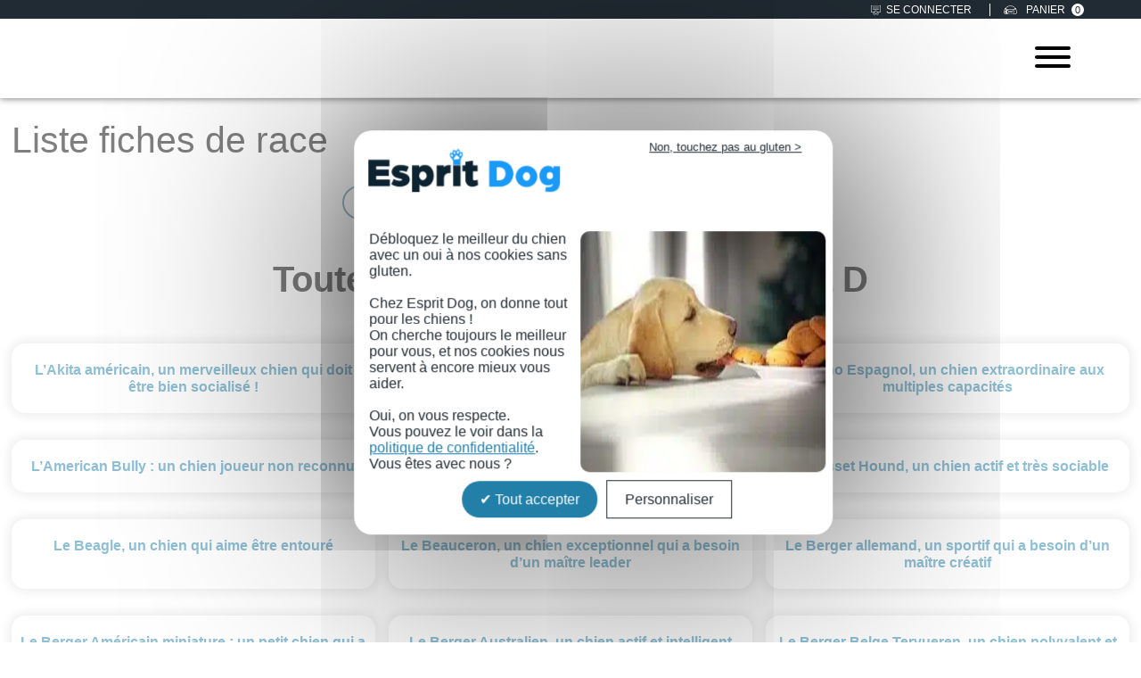

--- FILE ---
content_type: text/html; charset=UTF-8
request_url: https://www.espritdog.com/index-fiches-de-race/
body_size: 44806
content:
<!DOCTYPE html>
<html lang="fr-FR">
<head><meta charset="UTF-8"><script>if(navigator.userAgent.match(/MSIE|Internet Explorer/i)||navigator.userAgent.match(/Trident\/7\..*?rv:11/i)){var href=document.location.href;if(!href.match(/[?&]nowprocket/)){if(href.indexOf("?")==-1){if(href.indexOf("#")==-1){document.location.href=href+"?nowprocket=1"}else{document.location.href=href.replace("#","?nowprocket=1#")}}else{if(href.indexOf("#")==-1){document.location.href=href+"&nowprocket=1"}else{document.location.href=href.replace("#","&nowprocket=1#")}}}}</script><script>(()=>{class RocketLazyLoadScripts{constructor(){this.v="2.0.4",this.userEvents=["keydown","keyup","mousedown","mouseup","mousemove","mouseover","mouseout","touchmove","touchstart","touchend","touchcancel","wheel","click","dblclick","input"],this.attributeEvents=["onblur","onclick","oncontextmenu","ondblclick","onfocus","onmousedown","onmouseenter","onmouseleave","onmousemove","onmouseout","onmouseover","onmouseup","onmousewheel","onscroll","onsubmit"]}async t(){this.i(),this.o(),/iP(ad|hone)/.test(navigator.userAgent)&&this.h(),this.u(),this.l(this),this.m(),this.k(this),this.p(this),this._(),await Promise.all([this.R(),this.L()]),this.lastBreath=Date.now(),this.S(this),this.P(),this.D(),this.O(),this.M(),await this.C(this.delayedScripts.normal),await this.C(this.delayedScripts.defer),await this.C(this.delayedScripts.async),await this.T(),await this.F(),await this.j(),await this.A(),window.dispatchEvent(new Event("rocket-allScriptsLoaded")),this.everythingLoaded=!0,this.lastTouchEnd&&await new Promise(t=>setTimeout(t,500-Date.now()+this.lastTouchEnd)),this.I(),this.H(),this.U(),this.W()}i(){this.CSPIssue=sessionStorage.getItem("rocketCSPIssue"),document.addEventListener("securitypolicyviolation",t=>{this.CSPIssue||"script-src-elem"!==t.violatedDirective||"data"!==t.blockedURI||(this.CSPIssue=!0,sessionStorage.setItem("rocketCSPIssue",!0))},{isRocket:!0})}o(){window.addEventListener("pageshow",t=>{this.persisted=t.persisted,this.realWindowLoadedFired=!0},{isRocket:!0}),window.addEventListener("pagehide",()=>{this.onFirstUserAction=null},{isRocket:!0})}h(){let t;function e(e){t=e}window.addEventListener("touchstart",e,{isRocket:!0}),window.addEventListener("touchend",function i(o){o.changedTouches[0]&&t.changedTouches[0]&&Math.abs(o.changedTouches[0].pageX-t.changedTouches[0].pageX)<10&&Math.abs(o.changedTouches[0].pageY-t.changedTouches[0].pageY)<10&&o.timeStamp-t.timeStamp<200&&(window.removeEventListener("touchstart",e,{isRocket:!0}),window.removeEventListener("touchend",i,{isRocket:!0}),"INPUT"===o.target.tagName&&"text"===o.target.type||(o.target.dispatchEvent(new TouchEvent("touchend",{target:o.target,bubbles:!0})),o.target.dispatchEvent(new MouseEvent("mouseover",{target:o.target,bubbles:!0})),o.target.dispatchEvent(new PointerEvent("click",{target:o.target,bubbles:!0,cancelable:!0,detail:1,clientX:o.changedTouches[0].clientX,clientY:o.changedTouches[0].clientY})),event.preventDefault()))},{isRocket:!0})}q(t){this.userActionTriggered||("mousemove"!==t.type||this.firstMousemoveIgnored?"keyup"===t.type||"mouseover"===t.type||"mouseout"===t.type||(this.userActionTriggered=!0,this.onFirstUserAction&&this.onFirstUserAction()):this.firstMousemoveIgnored=!0),"click"===t.type&&t.preventDefault(),t.stopPropagation(),t.stopImmediatePropagation(),"touchstart"===this.lastEvent&&"touchend"===t.type&&(this.lastTouchEnd=Date.now()),"click"===t.type&&(this.lastTouchEnd=0),this.lastEvent=t.type,t.composedPath&&t.composedPath()[0].getRootNode()instanceof ShadowRoot&&(t.rocketTarget=t.composedPath()[0]),this.savedUserEvents.push(t)}u(){this.savedUserEvents=[],this.userEventHandler=this.q.bind(this),this.userEvents.forEach(t=>window.addEventListener(t,this.userEventHandler,{passive:!1,isRocket:!0})),document.addEventListener("visibilitychange",this.userEventHandler,{isRocket:!0})}U(){this.userEvents.forEach(t=>window.removeEventListener(t,this.userEventHandler,{passive:!1,isRocket:!0})),document.removeEventListener("visibilitychange",this.userEventHandler,{isRocket:!0}),this.savedUserEvents.forEach(t=>{(t.rocketTarget||t.target).dispatchEvent(new window[t.constructor.name](t.type,t))})}m(){const t="return false",e=Array.from(this.attributeEvents,t=>"data-rocket-"+t),i="["+this.attributeEvents.join("],[")+"]",o="[data-rocket-"+this.attributeEvents.join("],[data-rocket-")+"]",s=(e,i,o)=>{o&&o!==t&&(e.setAttribute("data-rocket-"+i,o),e["rocket"+i]=new Function("event",o),e.setAttribute(i,t))};new MutationObserver(t=>{for(const n of t)"attributes"===n.type&&(n.attributeName.startsWith("data-rocket-")||this.everythingLoaded?n.attributeName.startsWith("data-rocket-")&&this.everythingLoaded&&this.N(n.target,n.attributeName.substring(12)):s(n.target,n.attributeName,n.target.getAttribute(n.attributeName))),"childList"===n.type&&n.addedNodes.forEach(t=>{if(t.nodeType===Node.ELEMENT_NODE)if(this.everythingLoaded)for(const i of[t,...t.querySelectorAll(o)])for(const t of i.getAttributeNames())e.includes(t)&&this.N(i,t.substring(12));else for(const e of[t,...t.querySelectorAll(i)])for(const t of e.getAttributeNames())this.attributeEvents.includes(t)&&s(e,t,e.getAttribute(t))})}).observe(document,{subtree:!0,childList:!0,attributeFilter:[...this.attributeEvents,...e]})}I(){this.attributeEvents.forEach(t=>{document.querySelectorAll("[data-rocket-"+t+"]").forEach(e=>{this.N(e,t)})})}N(t,e){const i=t.getAttribute("data-rocket-"+e);i&&(t.setAttribute(e,i),t.removeAttribute("data-rocket-"+e))}k(t){Object.defineProperty(HTMLElement.prototype,"onclick",{get(){return this.rocketonclick||null},set(e){this.rocketonclick=e,this.setAttribute(t.everythingLoaded?"onclick":"data-rocket-onclick","this.rocketonclick(event)")}})}S(t){function e(e,i){let o=e[i];e[i]=null,Object.defineProperty(e,i,{get:()=>o,set(s){t.everythingLoaded?o=s:e["rocket"+i]=o=s}})}e(document,"onreadystatechange"),e(window,"onload"),e(window,"onpageshow");try{Object.defineProperty(document,"readyState",{get:()=>t.rocketReadyState,set(e){t.rocketReadyState=e},configurable:!0}),document.readyState="loading"}catch(t){console.log("WPRocket DJE readyState conflict, bypassing")}}l(t){this.originalAddEventListener=EventTarget.prototype.addEventListener,this.originalRemoveEventListener=EventTarget.prototype.removeEventListener,this.savedEventListeners=[],EventTarget.prototype.addEventListener=function(e,i,o){o&&o.isRocket||!t.B(e,this)&&!t.userEvents.includes(e)||t.B(e,this)&&!t.userActionTriggered||e.startsWith("rocket-")||t.everythingLoaded?t.originalAddEventListener.call(this,e,i,o):(t.savedEventListeners.push({target:this,remove:!1,type:e,func:i,options:o}),"mouseenter"!==e&&"mouseleave"!==e||t.originalAddEventListener.call(this,e,t.savedUserEvents.push,o))},EventTarget.prototype.removeEventListener=function(e,i,o){o&&o.isRocket||!t.B(e,this)&&!t.userEvents.includes(e)||t.B(e,this)&&!t.userActionTriggered||e.startsWith("rocket-")||t.everythingLoaded?t.originalRemoveEventListener.call(this,e,i,o):t.savedEventListeners.push({target:this,remove:!0,type:e,func:i,options:o})}}J(t,e){this.savedEventListeners=this.savedEventListeners.filter(i=>{let o=i.type,s=i.target||window;return e!==o||t!==s||(this.B(o,s)&&(i.type="rocket-"+o),this.$(i),!1)})}H(){EventTarget.prototype.addEventListener=this.originalAddEventListener,EventTarget.prototype.removeEventListener=this.originalRemoveEventListener,this.savedEventListeners.forEach(t=>this.$(t))}$(t){t.remove?this.originalRemoveEventListener.call(t.target,t.type,t.func,t.options):this.originalAddEventListener.call(t.target,t.type,t.func,t.options)}p(t){let e;function i(e){return t.everythingLoaded?e:e.split(" ").map(t=>"load"===t||t.startsWith("load.")?"rocket-jquery-load":t).join(" ")}function o(o){function s(e){const s=o.fn[e];o.fn[e]=o.fn.init.prototype[e]=function(){return this[0]===window&&t.userActionTriggered&&("string"==typeof arguments[0]||arguments[0]instanceof String?arguments[0]=i(arguments[0]):"object"==typeof arguments[0]&&Object.keys(arguments[0]).forEach(t=>{const e=arguments[0][t];delete arguments[0][t],arguments[0][i(t)]=e})),s.apply(this,arguments),this}}if(o&&o.fn&&!t.allJQueries.includes(o)){const e={DOMContentLoaded:[],"rocket-DOMContentLoaded":[]};for(const t in e)document.addEventListener(t,()=>{e[t].forEach(t=>t())},{isRocket:!0});o.fn.ready=o.fn.init.prototype.ready=function(i){function s(){parseInt(o.fn.jquery)>2?setTimeout(()=>i.bind(document)(o)):i.bind(document)(o)}return"function"==typeof i&&(t.realDomReadyFired?!t.userActionTriggered||t.fauxDomReadyFired?s():e["rocket-DOMContentLoaded"].push(s):e.DOMContentLoaded.push(s)),o([])},s("on"),s("one"),s("off"),t.allJQueries.push(o)}e=o}t.allJQueries=[],o(window.jQuery),Object.defineProperty(window,"jQuery",{get:()=>e,set(t){o(t)}})}P(){const t=new Map;document.write=document.writeln=function(e){const i=document.currentScript,o=document.createRange(),s=i.parentElement;let n=t.get(i);void 0===n&&(n=i.nextSibling,t.set(i,n));const c=document.createDocumentFragment();o.setStart(c,0),c.appendChild(o.createContextualFragment(e)),s.insertBefore(c,n)}}async R(){return new Promise(t=>{this.userActionTriggered?t():this.onFirstUserAction=t})}async L(){return new Promise(t=>{document.addEventListener("DOMContentLoaded",()=>{this.realDomReadyFired=!0,t()},{isRocket:!0})})}async j(){return this.realWindowLoadedFired?Promise.resolve():new Promise(t=>{window.addEventListener("load",t,{isRocket:!0})})}M(){this.pendingScripts=[];this.scriptsMutationObserver=new MutationObserver(t=>{for(const e of t)e.addedNodes.forEach(t=>{"SCRIPT"!==t.tagName||t.noModule||t.isWPRocket||this.pendingScripts.push({script:t,promise:new Promise(e=>{const i=()=>{const i=this.pendingScripts.findIndex(e=>e.script===t);i>=0&&this.pendingScripts.splice(i,1),e()};t.addEventListener("load",i,{isRocket:!0}),t.addEventListener("error",i,{isRocket:!0}),setTimeout(i,1e3)})})})}),this.scriptsMutationObserver.observe(document,{childList:!0,subtree:!0})}async F(){await this.X(),this.pendingScripts.length?(await this.pendingScripts[0].promise,await this.F()):this.scriptsMutationObserver.disconnect()}D(){this.delayedScripts={normal:[],async:[],defer:[]},document.querySelectorAll("script[type$=rocketlazyloadscript]").forEach(t=>{t.hasAttribute("data-rocket-src")?t.hasAttribute("async")&&!1!==t.async?this.delayedScripts.async.push(t):t.hasAttribute("defer")&&!1!==t.defer||"module"===t.getAttribute("data-rocket-type")?this.delayedScripts.defer.push(t):this.delayedScripts.normal.push(t):this.delayedScripts.normal.push(t)})}async _(){await this.L();let t=[];document.querySelectorAll("script[type$=rocketlazyloadscript][data-rocket-src]").forEach(e=>{let i=e.getAttribute("data-rocket-src");if(i&&!i.startsWith("data:")){i.startsWith("//")&&(i=location.protocol+i);try{const o=new URL(i).origin;o!==location.origin&&t.push({src:o,crossOrigin:e.crossOrigin||"module"===e.getAttribute("data-rocket-type")})}catch(t){}}}),t=[...new Map(t.map(t=>[JSON.stringify(t),t])).values()],this.Y(t,"preconnect")}async G(t){if(await this.K(),!0!==t.noModule||!("noModule"in HTMLScriptElement.prototype))return new Promise(e=>{let i;function o(){(i||t).setAttribute("data-rocket-status","executed"),e()}try{if(navigator.userAgent.includes("Firefox/")||""===navigator.vendor||this.CSPIssue)i=document.createElement("script"),[...t.attributes].forEach(t=>{let e=t.nodeName;"type"!==e&&("data-rocket-type"===e&&(e="type"),"data-rocket-src"===e&&(e="src"),i.setAttribute(e,t.nodeValue))}),t.text&&(i.text=t.text),t.nonce&&(i.nonce=t.nonce),i.hasAttribute("src")?(i.addEventListener("load",o,{isRocket:!0}),i.addEventListener("error",()=>{i.setAttribute("data-rocket-status","failed-network"),e()},{isRocket:!0}),setTimeout(()=>{i.isConnected||e()},1)):(i.text=t.text,o()),i.isWPRocket=!0,t.parentNode.replaceChild(i,t);else{const i=t.getAttribute("data-rocket-type"),s=t.getAttribute("data-rocket-src");i?(t.type=i,t.removeAttribute("data-rocket-type")):t.removeAttribute("type"),t.addEventListener("load",o,{isRocket:!0}),t.addEventListener("error",i=>{this.CSPIssue&&i.target.src.startsWith("data:")?(console.log("WPRocket: CSP fallback activated"),t.removeAttribute("src"),this.G(t).then(e)):(t.setAttribute("data-rocket-status","failed-network"),e())},{isRocket:!0}),s?(t.fetchPriority="high",t.removeAttribute("data-rocket-src"),t.src=s):t.src="data:text/javascript;base64,"+window.btoa(unescape(encodeURIComponent(t.text)))}}catch(i){t.setAttribute("data-rocket-status","failed-transform"),e()}});t.setAttribute("data-rocket-status","skipped")}async C(t){const e=t.shift();return e?(e.isConnected&&await this.G(e),this.C(t)):Promise.resolve()}O(){this.Y([...this.delayedScripts.normal,...this.delayedScripts.defer,...this.delayedScripts.async],"preload")}Y(t,e){this.trash=this.trash||[];let i=!0;var o=document.createDocumentFragment();t.forEach(t=>{const s=t.getAttribute&&t.getAttribute("data-rocket-src")||t.src;if(s&&!s.startsWith("data:")){const n=document.createElement("link");n.href=s,n.rel=e,"preconnect"!==e&&(n.as="script",n.fetchPriority=i?"high":"low"),t.getAttribute&&"module"===t.getAttribute("data-rocket-type")&&(n.crossOrigin=!0),t.crossOrigin&&(n.crossOrigin=t.crossOrigin),t.integrity&&(n.integrity=t.integrity),t.nonce&&(n.nonce=t.nonce),o.appendChild(n),this.trash.push(n),i=!1}}),document.head.appendChild(o)}W(){this.trash.forEach(t=>t.remove())}async T(){try{document.readyState="interactive"}catch(t){}this.fauxDomReadyFired=!0;try{await this.K(),this.J(document,"readystatechange"),document.dispatchEvent(new Event("rocket-readystatechange")),await this.K(),document.rocketonreadystatechange&&document.rocketonreadystatechange(),await this.K(),this.J(document,"DOMContentLoaded"),document.dispatchEvent(new Event("rocket-DOMContentLoaded")),await this.K(),this.J(window,"DOMContentLoaded"),window.dispatchEvent(new Event("rocket-DOMContentLoaded"))}catch(t){console.error(t)}}async A(){try{document.readyState="complete"}catch(t){}try{await this.K(),this.J(document,"readystatechange"),document.dispatchEvent(new Event("rocket-readystatechange")),await this.K(),document.rocketonreadystatechange&&document.rocketonreadystatechange(),await this.K(),this.J(window,"load"),window.dispatchEvent(new Event("rocket-load")),await this.K(),window.rocketonload&&window.rocketonload(),await this.K(),this.allJQueries.forEach(t=>t(window).trigger("rocket-jquery-load")),await this.K(),this.J(window,"pageshow");const t=new Event("rocket-pageshow");t.persisted=this.persisted,window.dispatchEvent(t),await this.K(),window.rocketonpageshow&&window.rocketonpageshow({persisted:this.persisted})}catch(t){console.error(t)}}async K(){Date.now()-this.lastBreath>45&&(await this.X(),this.lastBreath=Date.now())}async X(){return document.hidden?new Promise(t=>setTimeout(t)):new Promise(t=>requestAnimationFrame(t))}B(t,e){return e===document&&"readystatechange"===t||(e===document&&"DOMContentLoaded"===t||(e===window&&"DOMContentLoaded"===t||(e===window&&"load"===t||e===window&&"pageshow"===t)))}static run(){(new RocketLazyLoadScripts).t()}}RocketLazyLoadScripts.run()})();</script>
	
	<meta name='viewport' content='width=device-width, initial-scale=1, maximum-scale=5'/>
	<meta name="facebook-domain-verification" content="1fue3enswfci6g7srzv57sdz7evkzu" />
	<link rel="profile" href="https://gmpg.org/xfn/11">
	<link rel="pingback" href="https://www.espritdog.com/xmlrpc.php">
	<link rel="icon" type="image/png" sizes="32x32" href="/wp-content/themes/starter-template/img/favicon.png">
    <meta name='robots' content='index, follow, max-image-preview:large, max-snippet:-1, max-video-preview:-1' />

<!-- Google Tag Manager for WordPress by gtm4wp.com -->
<script data-cfasync="false" data-pagespeed-no-defer>
	var gtm4wp_datalayer_name = "dataLayer";
	var dataLayer = dataLayer || [];
	const gtm4wp_use_sku_instead = 1;
	const gtm4wp_currency = 'EUR';
	const gtm4wp_product_per_impression = 10;
	const gtm4wp_clear_ecommerce = false;
	const gtm4wp_datalayer_max_timeout = 2000;
</script>
<!-- End Google Tag Manager for WordPress by gtm4wp.com -->
	<!-- This site is optimized with the Yoast SEO Premium plugin v26.7 (Yoast SEO v26.7) - https://yoast.com/wordpress/plugins/seo/ -->
	<title>Index fiches de race - Esprit Dog</title>
<link data-rocket-prefetch href="https://analytics.tiktok.com" rel="dns-prefetch">
<link data-rocket-prefetch href="https://invitejs.trustpilot.com" rel="dns-prefetch">
<link data-rocket-prefetch href="https://scripts.clarity.ms" rel="dns-prefetch">
<link data-rocket-prefetch href="https://sibautomation.com" rel="dns-prefetch">
<link data-rocket-prefetch href="https://www.clarity.ms" rel="dns-prefetch">
<link data-rocket-prefetch href="https://www.google-analytics.com" rel="dns-prefetch">
<link data-rocket-prefetch href="https://www.googletagmanager.com" rel="dns-prefetch">
<link data-rocket-prefetch href="https://cdn.trustindex.io" rel="dns-prefetch">
<link data-rocket-prefetch href="https://connect.facebook.net" rel="dns-prefetch">
<link data-rocket-prefetch href="https://googleads.g.doubleclick.net" rel="dns-prefetch">
<style id="rocket-critical-css">:root{--ld-spacer-0:0.25rem;--ld-spacer-1:0.5rem;--ld-spacer-2:0.75rem;--ld-spacer-3:1rem;--ld-spacer-4:1.25rem;--ld-spacer-5:1.5rem;--ld-spacer-6:2rem;--ld-spacer-7:2.25rem;--ld-spacer-8:2.5rem;--ld-spacer-9:3rem;--ld-spacer-10:3.5rem;--ld-spacer-11:4rem;--ld-spacer-12:5rem;--ld-spacer-13:6rem;--ld-spacer-14:8rem;--ld-spacer-fixed-0:4px;--ld-spacer-fixed-1:8px;--ld-spacer-fixed-2:12px;--ld-spacer-fixed-3:16px;--ld-spacer-fixed-4:20px;--ld-spacer-fixed-5:24px;--ld-spacer-fixed-6:32px;--ld-spacer-fixed-7:36px;--ld-spacer-fixed-8:40px;--ld-spacer-fixed-9:48px;--ld-spacer-fixed-10:56px;--ld-spacer-fixed-11:64px;--ld-spacer-fixed-12:80px;--ld-spacer-fixed-13:96px;--ld-spacer-fixed-14:128px;--ld-radius:4px;--ld-color-primitives-blue-100:#f3f8ff;--ld-color-primitives-blue-150:#d6defb;--ld-color-primitives-blue-175:#b6c7f7;--ld-color-primitives-blue-200:#98acf5;--ld-color-primitives-blue-500:#235af3;--ld-color-primitives-blue-800:#0e2a90;--ld-color-primitives-green-100:#eef7f1;--ld-color-primitives-green-250:#7cd09d;--ld-color-primitives-green-300:#3eab6a;--ld-color-primitives-green-500:#2b7f4d;--ld-color-primitives-green-800:#055224;--ld-color-primitives-grey-0:#fff;--ld-color-primitives-grey-100:#f7f9fc;--ld-color-primitives-grey-140:#dce1e8;--ld-color-primitives-grey-150:#d2d7e2;--ld-color-primitives-grey-200:#a7adc2;--ld-color-primitives-grey-350:#8d90a7;--ld-color-primitives-grey-500:#73738c;--ld-color-primitives-grey-800:#4a4a68;--ld-color-primitives-grey-900:#0e0e2c;--ld-color-primitives-red-100:#faeeee;--ld-color-primitives-red-200:#f6cfcf;--ld-color-primitives-red-250:#ee8b8d;--ld-color-primitives-red-300:#e65255;--ld-color-primitives-red-500:#db0000;--ld-color-primitives-red-800:#8f0000;--ld-color-primitives-yellow-100:#fdf8ec;--ld-color-primitives-yellow-200:#f9d99e;--ld-color-primitives-yellow-500:#f3b33e;--ld-color-primitives-yellow-800:#eb7100;--ld-color-semantic-alert-success-background:var(--ld-color-primitives-blue-100);--ld-color-semantic-alert-success-border:var(--ld-color-primitives-blue-200);--ld-color-semantic-alert-success-icon:var(--ld-color-primitives-blue-150);--ld-color-semantic-alert-warning-background:var(--ld-color-primitives-yellow-100);--ld-color-semantic-alert-warning-border:var(--ld-color-primitives-yellow-500);--ld-color-semantic-alert-warning-icon:var(--ld-color-primitives-yellow-200);--ld-color-semantic-alert-error-background:var(--ld-color-primitives-red-100);--ld-color-semantic-alert-error-border:var(--ld-color-primitives-red-300);--ld-color-semantic-alert-error-icon:var(--ld-color-primitives-red-200);--ld-color-semantic-button-primary-background-disabled-hover:var(--ld-color-primitives-grey-200);--ld-color-semantic-button-primary-background-disabled:var(--ld-color-primitives-grey-100);--ld-color-semantic-button-primary-background-hover:var(--ld-color-primitives-blue-800);--ld-color-semantic-button-primary-background:var(--ld-color-primitives-blue-500);--ld-color-semantic-button-primary-border-disabled:var(--ld-color-primitives-grey-500);--ld-color-semantic-button-secondary-background-hover:var(--ld-color-primitives-blue-100);--ld-color-semantic-button-secondary-background:var(--ld-color-primitives-grey-0);--ld-color-semantic-button-secondary-border-hover:var(--ld-color-primitives-blue-800);--ld-color-semantic-button-secondary-border:var(--ld-color-primitives-blue-500);--ld-color-semantic-button-tertiary-border:var(--ld-color-primitives-blue-500);--ld-color-semantic-button-tertiary-focus:var(--ld-color-primitives-blue-150);--ld-color-semantic-button-tertiary-text-disabled-hover:var(--ld-color-primitives-grey-500);--ld-color-semantic-button-tertiary-text-disabled:var(--ld-color-primitives-grey-200);--ld-color-semantic-button-tertiary-text-hover:var(--ld-color-primitives-blue-500);--ld-color-semantic-button-tertiary-text-icon-only:var(--ld-color-primitives-grey-500);--ld-color-semantic-button-tertiary-text:var(--ld-color-primitives-grey-800);--ld-color-semantic-field-background-active:var(--ld-color-primitives-blue-100);--ld-color-semantic-field-background-disabled:var(--ld-color-primitives-grey-100);--ld-color-semantic-field-background-error:var(--ld-color-primitives-red-100);--ld-color-semantic-field-background-hover:var(--ld-color-primitives-blue-100);--ld-color-semantic-field-background-valid:var(--ld-color-primitives-green-100);--ld-color-semantic-field-background:var(--ld-color-primitives-grey-0);--ld-color-semantic-field-border-disabled:var(--ld-color-primitives-grey-200);--ld-color-semantic-field-border:var(--ld-color-primitives-grey-150);--ld-color-semantic-field-border-error:var(--ld-color-primitives-red-200);--ld-color-semantic-field-border-valid:var(--ld-color-primitives-green-200);--ld-color-semantic-general-border:var(--ld-color-primitives-grey-140);--ld-color-semantic-general-middle-grey:var(--ld-color-primitives-grey-150);--ld-color-semantic-general-tab-underline:var(--ld-color-primitives-grey-150);--ld-color-semantic-text-body:var(--ld-color-primitives-grey-800);--ld-color-semantic-text-body-subtle:var(--ld-color-primitives-grey-500);--ld-color-semantic-text-button-primary:var(--ld-color-primitives-grey-0);--ld-color-semantic-text-button-primary-disabled:var(--ld-color-primitives-grey-800);--ld-color-semantic-text-button-primary-disabled-hover:var(--ld-color-primitives-grey-900);--ld-color-semantic-text-button-secondary-disabled-hover:var(--ld-color-primitives-grey-900);--ld-color-semantic-text-link:var(--ld-color-primitives-blue-500);--ld-color-semantic-text-link-hover:var(--ld-color-primitives-blue-800);--ld-typography-font-family:inter,-apple-system,roboto,ubuntu,sans-serif;--ld-typography-font-weight-regular:400;--ld-typography-font-weight-medium:500;--ld-typography-font-weight-bold:700;--ld-typography-desktop-h1-size:4rem;--ld-typography-desktop-h1-height:4.5rem;--ld-typography-desktop-h1-weight:var(--ld-typography-font-weight-bold);--ld-typography-desktop-h1-spacing:-2%;--ld-typography-desktop-h1-margin:var(--ld-spacer-8);--ld-typography-mobile-h1-size:3rem;--ld-typography-mobile-h1-height:3.5rem;--ld-typography-mobile-h1-margin:var(--ld-spacer-7);--ld-typography-desktop-h2-size:3rem;--ld-typography-desktop-h2-height:3.5rem;--ld-typography-desktop-h2-weight:var(--ld-typography-font-weight-bold);--ld-typography-desktop-h2-spacing:-2%;--ld-typography-desktop-h2-margin:var(--ld-spacer-7);--ld-typography-mobile-h2-size:2.5rem;--ld-typography-mobile-h2-height:3rem;--ld-typography-mobile-h2-margin:var(--ld-spacer-6);--ld-typography-desktop-h3-size:2.5rem;--ld-typography-desktop-h3-height:3rem;--ld-typography-desktop-h3-weight:var(--ld-typography-font-weight-bold);--ld-typography-desktop-h3-spacing:-2%;--ld-typography-desktop-h3-margin:var(--ld-spacer-6);--ld-typography-mobile-h3-size:2rem;--ld-typography-mobile-h3-height:2.5rem;--ld-typography-mobile-h3-margin:var(--ld-spacer-5);--ld-typography-desktop-h4-size:2rem;--ld-typography-desktop-h4-height:2.5rem;--ld-typography-desktop-h4-weight:var(--ld-typography-font-weight-bold);--ld-typography-desktop-h4-spacing:inherit;--ld-typography-desktop-h4-margin:var(--ld-spacer-5);--ld-typography-mobile-h4-size:1.5rem;--ld-typography-mobile-h4-height:2rem;--ld-typography-mobile-h4-margin:var(--ld-spacer-4);--ld-typography-desktop-h5-size:1.5rem;--ld-typography-desktop-h5-height:2rem;--ld-typography-desktop-h5-weight:var(--ld-typography-font-weight-bold);--ld-typography-desktop-h5-spacing:inherit;--ld-typography-desktop-h5-margin:var(--ld-spacer-4);--ld-typography-mobile-h5-size:1.25rem;--ld-typography-mobile-h5-height:1.75rem;--ld-typography-mobile-h5-margin:var(--ld-spacer-4);--ld-typography-desktop-h6-size:1.125rem;--ld-typography-desktop-h6-height:1.5rem;--ld-typography-desktop-h6-weight:var(--ld-typography-font-weight-bold);--ld-typography-desktop-h6-spacing:inherit;--ld-typography-desktop-h6-margin:var(--ld-spacer-3);--ld-typography-mobile-h6-size:1.125rem;--ld-typography-mobile-h6-height:1.5rem;--ld-typography-mobile-h6-margin:var(--ld-spacer-3);--ld-typography-desktop-body-large-size:1.25rem;--ld-typography-desktop-body-large-height:1.75rem;--ld-typography-mobile-body-large-size:1rem;--ld-typography-mobile-body-large-height:1.5rem;--ld-typography-desktop-body-size:1rem;--ld-typography-desktop-body-height:1.5rem;--ld-typography-mobile-body-size:0.875rem;--ld-typography-mobile-body-height:1.375rem;--ld-typography-desktop-body-small-size:0.875rem;--ld-typography-desktop-body-small-height:1.375rem;--ld-typography-desktop-caption-size:0.75rem;--ld-typography-desktop-caption-height:1.25rem;--ld-typography-mobile-caption-size:0.75rem;--ld-typography-mobile-caption-height:1.25rem;--ld-typography-desktop-pre-title-size:0.75rem;--ld-typography-desktop-pre-title-height:1.25rem;--ld-typography-desktop-pre-title-weight:var(--ld-typography-font-weight-bold);--ld-typography-desktop-pre-title-spacing:3%;--ld-typography-desktop-pre-title-transform:uppercase;--ld-typography-mobile-pre-title-size:0.75rem;--ld-typography-mobile-pre-title-height:1.25rem;--ld-typography-desktop-button-text-size:var(--ld-typography-desktop-body-size);--ld-typography-desktop-button-text-height:var(--ld-typography-desktop-body-height);--ld-typography-desktop-button-text-weight:var(--ld-typography-font-weight-bold);--ld-typography-desktop-button-text-spacing:3%;--ld-typography-mobile-button-text-size:var(--ld-typography-mobile-body-size);--ld-typography-mobile-button-text-height:var(--ld-typography-mobile-body-height);--ld-typography-desktop-link-size:1rem;--ld-typography-desktop-link-height:1.5rem;--ld-typography-desktop-link-weight:var(--ld-typography-font-weight-bold);--ld-typography-desktop-link-decoration:underline;--ld-typography-mobile-link-size:0.875rem;--ld-typography-mobile-link-height:1.375rem;--ld-icon-size-xl:2rem;--ld-icon-size-lg:1.5rem;--ld-icon-size-md:1.25rem;--ld-icon-size-sm:1rem;--ld-icon-size-default:var(--ld-icon-size-md);--ld-button-border-radius:var(--ld-border-radius);--ld-button-border-radius-rounded:100px;--ld-field-radius:var(--ld-radius);--ld-border-radius:8px;--ld-border-radius-small:4px;--ld-alert-border-radius:8px;--ld-alert-border-width:2px;--ld-alert-margin:0 0 var(--ld-spacer-3) 0;--ld-alert-padding:var(--ld-spacer-3) var(--ld-spacer-fixed-3);--ld-alert-last-margin:0 0 var(--ld-spacer-8) 0;--ld-progress-bar-width:100%;--ld-progress-bar-height:1rem;--ld-progress-bar-background-color:var(--ld-color-system-border);--ld-progress-bar-foreground-color:var(--ld-color-brand-primary);--ld-progress-bar-border-radius:0.125rem;--ld-progress-bar-margin:var(--ld-spacer-4) 0 var(--ld-spacer-2) 0;--ld-progress-bar-value:0%}:root{--ld-color-brand-primary:var(--ld-color-primitives-blue-500);--ld-color-brand-secondary:var(--ld-color-primitives-yellow-500);--ld-color-brand-tertiary:#479bf8;--ld-color-semantic-success:var(--ld-color-primitives-green-300);--ld-color-semantic-error:var(--ld-color-primitives-red-300);--ld-color-system-validation-error:var(--ld-color-primitives-red-500);--ld-color-semantic-error-light:var(--ld-color-primitives-red-100);--ld-color-system-validation-success:#2f8351;--ld-color-semantic-success-light:var(--ld-color-primitives-green-100);--ld-color-system-dark:var(--ld-color-primitives-blue-800);--ld-color-system-body-text:var(--ld-color-primitives-grey-800);--ld-color-system-text-dark:var(--ld-color-primitives-grey-900);--ld-color-system-subtle:#8c8ca2;--ld-color-system-subtle-text:var(--ld-color-system-subtle);--ld-color-system-border:var(--ld-color-primitives-grey-140);--ld-color-system-light-1:var(--ld-color-primitives-blue-100);--ld-color-system-light-2:var(--ld-color-primitives-grey-100);--ld-color-system-white:var(--ld-color-primitives-grey-0);--ld-color-button:var(--ld-color-system-white);--ld-color-button-bg:var(--ld-color-brand-primary);--ld-color-button-bg-hover:var(--ld-color-system-dark);--ld-color-button-secondary-border:var(--ld-color-brand-primary);--ld-color-button-disabled-bg-hover:var(--ld-color-primitives-grey-200);--ld-color-button-disabled-border-hover:var(--ld-color-system-subtle-text);--ld-color-progress-bar-bg:#f5f5f5;--ld-color-progress-bar-fg:#000;--ld-color-field-bg:var(--ld-color-system-light-1);--ld-color-field-bg-hover:var(--ld-color-system-white);--ld-color-field-bg-active:var(--ld-color-system-white);--ld-color-field-bg-valid:var(--ld-color-system-white);--ld-color-field-bg-error:var(--ld-color-system-white);--ld-color-field-bg-disabled:var(--ld-color-system-light-2);--ld-color-field-border:var(--ld-color-system-subtle);--ld-color-field-border-active:var(--ld-color-brand-primary);--ld-color-field-border-active-shadow:0 0 0 4px rgba(50,89,235,.2);--ld-color-field-border-error:var(--ld-color-semantic-error);--ld-color-field-border-error-shadow:0 0 0 4px rgba(230,82,85,.2);--ld-color-field-border-valid:var(--ld-color-semantic-success);--ld-color-field-border-valid-shadow:0 0 0 4px rgba(62,171,106,.2);--ld-color-field-border-disabled:var(--ld-color-system-light-3);--ld-color-field-text:var(--ld-color-system-subtle-text);--ld-color-field-text-active:var(--ld-color-system-dark);--ld-color-field-text-valid:var(--ld-color-system-dark);--ld-color-field-text-error:var(--ld-color-system-dark);--ld-color-field-text-disabled:var(--ld-color-system-subtle-text);--ld-color-field-description:var(--ld-color-system-subtle-text);--ld-color-field-error:var(--ld-color-semantic-error);--ld-color-label:var(--ld-color-system-dark)}html{font-family:sans-serif;-webkit-text-size-adjust:100%;-ms-text-size-adjust:100%;font-family:"Trebuchet MS",sans-serif;font-size:16px;padding:0;margin:0;overflow-x:hidden}body{margin:0;padding:140px 0 0;overflow-x:hidden}header{display:block}a{background-color:rgba(0,0,0,0);font-family:"Trebuchet MS",sans-serif;font-weight:900;text-decoration:none;color:#217fa8}h1{font-family:"Trebuchet MS",sans-serif;font-size:41px;font-weight:500;line-height:1.1em;margin:.67em 0}sup{font-size:75%;line-height:0;position:relative;vertical-align:baseline}sup{top:-0.5em}img{border:0;max-width:100%;height:auto}html,body:not(.archive){scroll-behavior:smooth}h2{font-family:"Trebuchet MS",sans-serif;text-align:center;font-size:40px;font-weight:bold;position:relative;line-height:1.2em}h2:after{content:"";position:absolute;left:50%;transform:translateX(-50%);bottom:-20px;background:#212b33;width:120px;height:4px}p{font-family:"Trebuchet MS",sans-serif;line-height:1.5em}li{font-family:"Trebuchet MS",sans-serif}:focus{outline:none}.text_indent{position:absolute;text-indent:-100000px}.header_btn_ecran a:before{content:"";width:21px;height:19px;display:inline-block;background-image:url("data:image/svg+xml,%3C%3Fxml version='1.0' encoding='utf-8'%3F%3E%3C!-- Generator:Adobe Illustrator 26.0.3, SVG Export Plug-In . SVG Version:6.00 Build 0) --%3E%3Csvg version='1.1' id='Calque_1' xmlns:svgjs='http://svgjs.com/svgjs' xmlns='http://www.w3.org/2000/svg' xmlns:xlink='http://www.w3.org/1999/xlink' x='0px' y='0px' viewBox='0 0 512 462' style='enable-background:new 0 0 512 462;' xml:space='preserve'%3E%3Cstyle type='text/css'%3E .st0%7Bfill:%23212B33;%7D%0A%3C/style%3E%3Cg%3E%3Cg%3E%3Cpath class='st0' d='M482,0H30C13.5,0,0,13.5,0,30v298c0,16.5,13.5,30,30,30h147v74H96c-8.3,0-15,6.7-15,15s6.7,15,15,15h320 c8.3,0,15-6.7,15-15s-6.7-15-15-15h-81v-74h147c16.5,0,30-13.5,30-30V30C512,13.5,498.5,0,482,0z M305,432h-98v-74h98V432z M482,328c-13.2,0-441.5,0-452,0V30h452C482,334.5,482.1,328,482,328z'/%3E%3C/g%3E%3C/g%3E%3C/svg%3E%0A");background-size:cover;vertical-align:middle;margin-right:7px}.header_btn_ecran .sub-menu a:before{content:none}.header_btn_diplome a:before{content:"";width:25px;height:19px;display:inline-block;background-image:url("data:image/svg+xml,%3C%3Fxml version='1.0' encoding='utf-8'%3F%3E%3C!-- Generator:Adobe Illustrator 26.0.3, SVG Export Plug-In . SVG Version:6.00 Build 0) --%3E%3Csvg version='1.1' id='Calque_1' xmlns:svgjs='http://svgjs.com/svgjs' xmlns='http://www.w3.org/2000/svg' xmlns:xlink='http://www.w3.org/1999/xlink' x='0px' y='0px' viewBox='0 0 512 391.9' style='enable-background:new 0 0 512 391.9;' xml:space='preserve'%3E%3Cstyle type='text/css'%3E .st0%7Bfill:%23212B33;%7D%0A%3C/style%3E%3Cg%3E%3Cg%3E%3Cg%3E%3Cpath class='st0' d='M495,107.2L290.9,7.5c-17.6-8.8-47.5-8.8-65.1,0L17,107.2c-14.7,7-17,17-17,22.3s2.3,14.7,17,22.3l17,8.2 v93.8c-10.6,4.1-18.2,14.7-18.2,26.4s7.6,22.3,17.6,26.4L7,390.5h73.9l-26.4-83.9c10.6-4.1,17.6-14.7,17.6-26.4 c0-12.3-7.6-22.3-18.2-26.4V170L85,185.2v122c0,1.8,0.6,3.5,1.8,5.3c2.9,3.5,57.5,78,168.9,78s166-75.1,168.3-78 c1.2-1.8,1.8-3.5,1.8-5.3V185.8l69.2-34c14.7-7,17-17,17-22.3C511.4,124.2,509.7,114.2,495,107.2z M407,304.3 c-9.4,11.7-59.8,68-151.3,68s-141.9-56.3-151.3-68V193.4l121.4,58.1c8.8,4.1,20.5,6.5,32.3,6.5c12.3,0,24-2.3,32.8-7L407,194 V304.3z M486.8,135.4L416.4,170c-2.9,0-5.3,1.2-6.5,3.5l-127.3,61.6c-12.3,6.5-36.4,6.5-49.3,0L76.8,160l180.1-21.1 c5.3-0.6,8.8-5.3,8.2-10c-0.6-5.3-5.3-8.8-10-8.2L46.3,145.3l-21.1-10c-5.3-2.3-6.5-5.3-6.5-5.3c0-0.6,1.2-2.9,6.5-5.3L234,24.5 c6.5-2.9,15.2-4.7,24-4.7c9.4,0,18.8,1.8,24.6,4.7l204.1,99.7c5.3,2.3,6.5,4.7,6.5,5.9C493.2,130.1,491.5,133,486.8,135.4z'/%3E%3C/g%3E%3C/g%3E%3C/g%3E%3C/svg%3E");background-size:cover;vertical-align:middle;margin-right:7px}.header_btn_diplome .sub-menu a:before{content:none}.header_btn_os a:before{content:"";width:20px;height:20px;display:inline-block;background-image:url("data:image/svg+xml,%3C%3Fxml version='1.0' encoding='utf-8'%3F%3E%3C!-- Generator:Adobe Illustrator 26.0.3, SVG Export Plug-In . SVG Version:6.00 Build 0) --%3E%3Csvg version='1.1' id='Calque_1' xmlns:svgjs='http://svgjs.com/svgjs' xmlns='http://www.w3.org/2000/svg' xmlns:xlink='http://www.w3.org/1999/xlink' x='0px' y='0px' viewBox='0 0 512 512' style='enable-background:new 0 0 512 512;' xml:space='preserve'%3E%3Cstyle type='text/css'%3E .st0%7Bfill:%23212B33;%7D%0A%3C/style%3E%3Cg%3E%3Cg%3E%3Cg%3E%3Cpath class='st0' d='M489.9,111.2c-14.3-14.3-33.2-22.1-53.4-22.1c-3.7,0-7.3,0.3-10.9,0.8c3.4-23.3-4.2-47.1-21.3-64.3 C390,11.3,371.1,3.5,350.9,3.5s-39.1,7.9-53.4,22.1c-13.4,13.4-21.2,31.1-22,50c-0.7,15.7,3.4,31,11.8,44l-167,167 c-12.9-9.5-28.5-14.7-44.8-14.7c-20.2,0-39.1,7.9-53.4,22.1C7.9,308.3,0,327.2,0,347.4s7.9,39.1,22.1,53.4 c14.3,14.3,33.2,22.1,53.4,22.1c3.7,0,7.3-0.3,10.9-0.8c-3.4,23.3,4.2,47.1,21.3,64.3c14.3,14.3,33.2,22.1,53.4,22.1 c20.2,0,39.1-7.9,53.4-22.1c14.1-14.1,21.9-32.8,22.1-52.7c0.2-16.6-5-32.4-14.7-45.5l165.9-165.9c13.6,11.5,30.6,17.8,48.6,17.8 c20.2,0,39.1-7.9,53.4-22.1C519.4,188.6,519.4,140.7,489.9,111.2z M475.8,203.9c-10.5,10.5-24.4,16.3-39.2,16.3 s-28.8-5.8-39.2-16.3c-0.7-0.7-1.4-1.4-2.1-2.2c-1.8-2-4.4-3.2-7.2-3.3c-2.8-0.1-5.4,1-7.3,2.9L201.3,380.6 c-3.9,3.8-3.9,10.1-0.1,14c20.8,21.6,20.4,56.5-0.8,77.7c-10.5,10.5-24.4,16.3-39.2,16.3c-14.8,0-28.8-5.8-39.2-16.3 c-16-16-20.7-39.7-12-60.6c1.6-3.7,0.7-8-2.2-10.9c-1.9-1.9-4.5-2.9-7.1-2.9c-1.3,0-2.6,0.3-3.8,0.8c-6.8,2.8-14,4.2-21.3,4.2 c-14.8,0-28.8-5.8-39.2-16.2C25.8,376.1,20,362.2,20,347.4c0-14.8,5.8-28.8,16.3-39.2c10.5-10.5,24.4-16.3,39.2-16.3 c14.4,0,28,5.5,38.4,15.4c3.9,3.8,10.1,3.7,14-0.1l179.5-179.5c3.6-3.6,3.9-9.5,0.6-13.4c-18.3-22.1-16.8-54.2,3.6-74.5 c10.5-10.5,24.4-16.3,39.2-16.3c14.8,0,28.8,5.8,39.2,16.3c16,16,20.7,39.7,12,60.6c-1.6,3.7-0.7,8,2.2,10.9 c2.9,2.9,7.2,3.7,10.9,2.2c6.8-2.8,14-4.2,21.3-4.2c14.8,0,28.8,5.8,39.2,16.2C497.4,147,497.4,182.2,475.8,203.9z'/%3E%3C/g%3E%3C/g%3E%3Cg%3E%3Cg%3E%3Cpath class='st0' d='M219.3,251.2c-3.9-3.9-10.2-3.9-14.1,0l-46.6,46.6c-3.9,3.9-3.9,10.2,0,14.1c2,2,4.5,2.9,7.1,2.9 c2.6,0,5.1-1,7.1-2.9l46.6-46.6C223.2,261.4,223.2,255.1,219.3,251.2z'/%3E%3C/g%3E%3C/g%3E%3Cg%3E%3Cg%3E%3Cpath class='st0' d='M240.5,229.9c-3.9-3.9-10.2-3.9-14.1,0l-0.2,0.2c-3.9,3.9-3.9,10.2,0,14.1c2,2,4.5,2.9,7.1,2.9 s5.1-1,7.1-2.9l0.2-0.2C244.4,240.2,244.4,233.8,240.5,229.9z'/%3E%3C/g%3E%3C/g%3E%3C/g%3E%3C/svg%3E%0A");background-size:cover;vertical-align:middle;margin-right:7px}.header_btn_os .sub-menu a:before{content:none}.header_btn_patte a:before{content:"";width:22px;height:19px;display:inline-block;background-image:url("data:image/svg+xml,%3C%3Fxml version='1.0' encoding='utf-8'%3F%3E%3C!-- Generator:Adobe Illustrator 26.0.3, SVG Export Plug-In . SVG Version:6.00 Build 0) --%3E%3Csvg version='1.1' id='Calque_1' xmlns:svgjs='http://svgjs.com/svgjs' xmlns='http://www.w3.org/2000/svg' xmlns:xlink='http://www.w3.org/1999/xlink' x='0px' y='0px' viewBox='0 0 512 440.2' style='enable-background:new 0 0 512 440.2;' xml:space='preserve'%3E%3Cstyle type='text/css'%3E .st0%7Bfill:%23212B33;%7D%0A%3C/style%3E%3Cg%3E%3Cg%3E%3Cg%3E%3Cpath class='st0' d='M378.6,255.1c-34.4-41.6-78-64.5-122.6-64.5s-88.2,22.9-122.6,64.5c-31,37.4-49.4,84.5-49.4,126 c0,20.2,6.2,35.5,18.3,45.7c12,10,27.9,13.4,45.5,13.4c18.8,0,39.7-3.8,60.2-7.6c17.9-3.3,34.9-6.4,47.9-6.4 c11.3,0,27.2,3,44,6.1c39.3,7.3,83.9,15.6,109.6-5.8c12.2-10.2,18.4-25.4,18.4-45.3C428.1,339.6,409.6,292.5,378.6,255.1z M390.4,403.4c-14.9,12.4-53.8,5.2-85-0.6c-18.2-3.4-35.4-6.6-49.5-6.6c-15.8,0-34,3.3-53.4,6.9c-29.9,5.5-67.2,12.3-81.2,0.7 c-1.9-1.6-7.5-6.3-7.5-22.6c0-34.2,16.3-75.2,42.6-106.9c28.6-34.6,64-53.6,99.5-53.6s70.9,19,99.5,53.6 c26.2,31.7,42.6,72.7,42.6,106.9C398.1,397,392.3,401.8,390.4,403.4z'/%3E%3C/g%3E%3C/g%3E%3Cg%3E%3Cg%3E%3Cpath class='st0' d='M382.1,29.2C369.5,10.7,351.5,0,332.6,0c-18.9,0-36.9,10.7-49.5,29.2c-11.6,17.1-18,39.5-18,63.1 s6.4,46.1,18,63.1c12.6,18.6,30.7,29.2,49.5,29.2c18.9,0,36.9-10.7,49.5-29.2c11.6-17.1,18-39.5,18-63.1S393.7,46.3,382.1,29.2z M357.3,138.6c-4.1,6-12.7,16.1-24.7,16.1s-20.6-10.1-24.7-16.1c-8.1-12-12.8-28.8-12.8-46.3c0-17.4,4.7-34.3,12.8-46.3 c4.1-6,12.7-16.1,24.7-16.1s20.6,10.1,24.7,16.1c8.1,12,12.8,28.8,12.8,46.3C370.1,109.8,365.4,126.7,357.3,138.6z'/%3E%3C/g%3E%3C/g%3E%3Cg%3E%3Cg%3E%3Cpath class='st0' d='M228.9,29.2C216.3,10.7,198.3,0,179.4,0s-36.9,10.7-49.5,29.2c-11.6,17.1-18,39.5-18,63.1s6.4,46.1,18,63.1 c12.6,18.6,30.7,29.2,49.5,29.2s36.9-10.7,49.5-29.2c11.6-17.1,18-39.5,18-63.1C246.9,68.7,240.5,46.3,228.9,29.2z M204.1,138.6 c-4.1,6-12.7,16.1-24.7,16.1c-12,0-20.6-10.1-24.7-16.1c-8.1-12-12.8-28.8-12.8-46.3c0-17.4,4.7-34.3,12.8-46.3 c4.1-6,12.7-16.1,24.7-16.1s20.6,10.1,24.7,16.1c8.1,12,12.8,28.8,12.8,46.3C216.9,109.8,212.2,126.7,204.1,138.6z'/%3E%3C/g%3E%3C/g%3E%3Cg%3E%3Cg%3E%3Cpath class='st0' d='M509,174.2c-5.1-17.3-16-29.8-30.7-35.4c-11.8-4.4-25.2-3.7-37.6,2.1c-17.1,8-31.1,24.5-38.4,45.3 c-5.9,17-6.7,35-2.1,50.6c5.1,17.3,16,29.8,30.7,35.4c5.1,1.9,10.5,2.9,15.9,2.9c7.2,0,14.6-1.7,21.7-5 c17.1-8,31.1-24.5,38.4-45.3v0C512.9,207.8,513.6,189.9,509,174.2z M478.6,215c-4.6,13-13.1,23.5-22.8,28.1 c-3.6,1.7-8.9,3.2-14.3,1.2c-13-4.9-18-27.3-10.8-48c4.6-13,13.1-23.5,22.8-28.1c2.4-1.1,5.5-2.2,8.9-2.2c1.7,0,3.6,0.3,5.4,1 C480.8,171.8,485.8,194.3,478.6,215z'/%3E%3C/g%3E%3C/g%3E%3Cg%3E%3Cg%3E%3Cpath class='st0' d='M109.6,186.3c-7.3-20.8-21.3-37.3-38.4-45.3c-12.4-5.8-25.8-6.6-37.6-2.1C19,144.4,8.1,156.9,3,174.2 c-4.6,15.6-3.9,33.6,2.1,50.6v0c7.3,20.8,21.3,37.3,38.4,45.3c7.1,3.3,14.5,5,21.7,5c5.5,0,10.8-1,15.9-2.9 c14.7-5.5,25.6-18.1,30.7-35.4C116.3,221.3,115.5,203.3,109.6,186.3z M70.5,244.2c-5.4,2-10.8,0.5-14.3-1.2 c-9.7-4.5-18.2-15-22.8-28.1v0c-7.2-20.7-2.2-43.1,10.8-48c5.4-2,10.8-0.5,14.3,1.2c9.7,4.5,18.2,15,22.7,28.1 C88.5,216.9,83.4,239.4,70.5,244.2z'/%3E%3C/g%3E%3C/g%3E%3C/g%3E%3C/svg%3E");background-size:cover;vertical-align:middle;margin-right:7px}.header_btn_patte .sub-menu a:before{content:none}.header_btn_info a:before{content:"";width:19px;height:22px;display:inline-block;background-image:url("data:image/svg+xml,%3C%3Fxml version='1.0' encoding='utf-8'%3F%3E%3C!-- Generator:Adobe Illustrator 26.0.3, SVG Export Plug-In . SVG Version:6.00 Build 0) --%3E%3Csvg version='1.1' id='Calque_1' xmlns:svgjs='http://svgjs.com/svgjs' xmlns='http://www.w3.org/2000/svg' xmlns:xlink='http://www.w3.org/1999/xlink' x='0px' y='0px' viewBox='0 0 449 512' style='enable-background:new 0 0 449 512;' xml:space='preserve'%3E%3Cstyle type='text/css'%3E .st0%7Bfill:%23212B33;%7D%0A%3C/style%3E%3Cg%3E%3Cg%3E%3Cg%3E%3Cg%3E%3Cpath class='st0' d='M224,182.8c-12.7,0-21.8,5.4-21.8,13.3v107.7c0,6.8,9,13.6,21.8,13.6c12.2,0,22-6.8,22-13.6V196.1 C246,188.1,236.2,182.8,224,182.8z'/%3E%3Cpath class='st0' d='M224,116.4c-13,0-23.2,9.3-23.2,20.1s10.2,20.3,23.2,20.3c12.7,0,22.9-9.6,22.9-20.3 C246.9,125.7,236.7,116.4,224,116.4z'/%3E%3Cpath class='st0' d='M224,0C102.4,0,4,98.3,4,219.9c0,99.2,65.3,181.6,153.4,209.6l50,73.7c3.7,5.5,9.9,8.8,16.6,8.8 s12.8-3.3,16.6-8.8l50-73.7c88.1-28,153.4-110.4,153.4-209.6C444,98.3,345.5,0,224,0z M272.6,393.1c-4.6,1.3-8.5,4.1-11.2,8 L224,456.4l-37.5-55.2c-2.7-3.9-6.6-6.8-11.2-8c-75-21-131.4-89.9-131.4-173.2C44,120.7,124.7,40,224,40s180,80.7,180,179.9 C404,303.3,347.5,372.2,272.6,393.1z'/%3E%3C/g%3E%3C/g%3E%3C/g%3E%3C/g%3E%3C/svg%3E%0A");background-size:cover;vertical-align:middle;margin-right:7px}.header_btn_info .sub-menu a:before{content:none}.header_btn_niche a:before{content:"";width:20px;height:20px;display:inline-block;background-image:url("data:image/svg+xml,%3C%3Fxml version='1.0' encoding='utf-8'%3F%3E%3C!-- Generator:Adobe Illustrator 26.0.3, SVG Export Plug-In . SVG Version:6.00 Build 0) --%3E%3Csvg version='1.1' id='Calque_1' xmlns:svgjs='http://svgjs.com/svgjs' xmlns='http://www.w3.org/2000/svg' xmlns:xlink='http://www.w3.org/1999/xlink' x='0px' y='0px' viewBox='0 0 512 512' style='enable-background:new 0 0 512 512;' xml:space='preserve'%3E%3Cstyle type='text/css'%3E .st0%7Bfill:%23212B33;%7D%0A%3C/style%3E%3Cg%3E%3Cg%3E%3Cpath class='st0' d='M489.5,466.8H443l27.1-222.1l4.4,3.9c4.1,3.7,9.5,5.8,15,5.8c6.4,0,12.5-2.7,16.7-7.5c4-4.5,6-10.2,5.7-16.2 c-0.3-6-3-11.5-7.4-15.5l-55.1-49.4c-3.1-2.8-7.8-2.5-10.6,0.6c-2.8,3.1-2.5,7.8,0.6,10.6l55.1,49.4c1.5,1.3,2.4,3.2,2.5,5.2 c0.1,2-0.6,3.9-1.9,5.4c-1.4,1.6-3.4,2.5-5.6,2.5c-1.8,0-3.6-0.7-5-1.9L261,37.2c-2.9-2.6-7.2-2.6-10,0L27.5,238.4 c-1.5,1.3-3.4,2-5.4,1.9c-2-0.1-3.8-1-5.2-2.5c-1.3-1.5-2-3.4-1.9-5.4c0.1-2,1-3.8,2.5-5.2L251,17.1c2.9-2.6,7.2-2.6,10,0 L414.9,155c3.1,2.8,7.8,2.5,10.6-0.6c2.8-3.1,2.5-7.8-0.6-10.6L271,5.9c-8.6-7.7-21.5-7.7-30.1,0L7.5,216c-4.5,4-7.1,9.5-7.4,15.5 c-0.3,6,1.7,11.8,5.7,16.2c4,4.5,9.5,7.1,15.5,7.4c0.4,0,0.8,0,1.2,0c5.6,0,10.8-2,15-5.8l4.5-4l19.2,157H45.1 c-3.7,0-6.8,2.7-7.4,6.3l-9,57.9h-6.1C10.1,466.8,0,476.9,0,489.3s10.1,22.5,22.5,22.5h467c12.4,0,22.5-10.1,22.5-22.5 S501.9,466.8,489.5,466.8L489.5,466.8z M443.7,337.2h-106c-4.7-20.7-17-38.5-33.9-50.3h146L443.7,337.2z M339.7,402.5v-47 c0-1.1,0-2.3-0.1-3.4h102.2l-6.1,50.4L339.7,402.5z M433.9,417.5l-6,49.3h-88.1v-49.3H433.9z M68.3,337.2l-6.1-50.3h146 c-16.9,11.8-29.3,29.6-33.9,50.3H68.3z M172.3,352.2c0,1.1-0.1,2.3-0.1,3.4v47h-96l-6.1-50.4L172.3,352.2z M187.3,355.6 c0-37.9,30.8-68.7,68.7-68.7s68.7,30.8,68.7,68.7v111.2H219.2l-9-57.9c-0.6-3.7-3.7-6.3-7.4-6.3h-15.5L187.3,355.6z M256,52.9 l27.4,24.6h-54.8L256,52.9z M212,92.5h88.2l55.1,49.4H157.2L212,92.5z M60.4,271.8l-4.7-38.6l12.6-11.3h81.1 c4.1,0,7.5-3.4,7.5-7.5s-3.4-7.5-7.5-7.5H84.9l55.6-50h231.6l55.9,50h-64.7c-4.1,0-7.5,3.4-7.5,7.5s3.4,7.5,7.5,7.5h81.5 l11.8,10.5l-4.8,39.4H60.4z M489.5,496.8h-467c-4.1,0-7.5-3.4-7.5-7.5c0-4.2,3.4-7.5,7.5-7.5h47.2c4.1,0,7.5-3.4,7.5-7.5 s-3.4-7.5-7.5-7.5H43.8l7.7-49.3h144.9l7.7,49.3h-99.4c-4.1,0-7.5,3.4-7.5,7.5s3.4,7.5,7.5,7.5h384.9c4.1,0,7.5,3.4,7.5,7.5 C497,493.5,493.6,496.8,489.5,496.8L489.5,496.8z'/%3E%3Cpath class='st0' d='M341.5,193c-1.3-11.9-10.9-21.6-22.9-22.9c-7.4-0.8-14.7,1.5-20.2,6.5c-4.5,4-7.4,9.4-8.3,15.3h-67.2 c-0.9-5.9-3.8-11.3-8.3-15.3c-5.5-4.9-12.9-7.3-20.2-6.5c-11.9,1.3-21.6,10.9-22.9,22.9c-0.9,8.1,1.9,15.9,7.5,21.4 c-5.6,5.5-8.4,13.3-7.5,21.4c1.3,11.9,10.9,21.6,22.9,22.9c7.4,0.8,14.7-1.5,20.2-6.5c4.5-4,7.4-9.4,8.3-15.3H290 c0.9,5.9,3.8,11.3,8.3,15.3c4.8,4.3,11,6.6,17.4,6.6c1,0,1.9-0.1,2.9-0.2c11.9-1.3,21.6-10.9,22.9-22.9c0.9-8.1-1.9-15.9-7.5-21.4 C339.5,208.9,342.4,201.1,341.5,193L341.5,193z M321.5,223.6c3.6,2.3,5.5,6.3,5,10.5c-0.5,4.9-4.7,9.1-9.6,9.6 c-3.2,0.4-6.2-0.6-8.6-2.7c-2.3-2.1-3.7-5.1-3.7-8.2c0-2.9-1.1-5.7-3.2-7.8c-2-2-4.8-3.2-7.6-3.2H219c-2.9,0-5.6,1.1-7.6,3.2 c-2.1,2.1-3.2,4.8-3.2,7.8c0,3.1-1.3,6.1-3.7,8.2c-2.4,2.1-5.4,3.1-8.6,2.7c-4.9-0.5-9.1-4.7-9.6-9.6c-0.5-4.2,1.5-8.3,5-10.5 c3.2-2,5.1-5.5,5.1-9.2c0-3.7-1.9-7.2-5.1-9.2c-3.6-2.3-5.5-6.3-5-10.5c0.5-4.9,4.7-9.1,9.6-9.6c3.2-0.4,6.2,0.6,8.6,2.7 c2.3,2.1,3.7,5.1,3.7,8.2c0,2.9,1.1,5.7,3.2,7.8c2,2,4.8,3.2,7.6,3.2h74.9c2.9,0,5.6-1.1,7.6-3.2c2.1-2.1,3.2-4.8,3.2-7.8 c0-3.1,1.3-6.1,3.7-8.2c2.4-2.1,5.4-3.1,8.6-2.7c5,0.6,9.1,4.6,9.6,9.6c0.5,4.2-1.5,8.3-5,10.5c-3.2,2-5.1,5.5-5.1,9.2 C316.4,218.2,318.3,221.6,321.5,223.6L321.5,223.6z'/%3E%3C/g%3E%3C/g%3E%3C/svg%3E%0A");vertical-align:middle;margin-right:7px;background-size:cover}.header_btn_niche .sub-menu a:before{content:none}.header_btn_boutique a:before{content:"";display:inline-block;width:21px;height:20px;background-image:url('data:image/svg+xml,');background-size:cover;margin-right:5px;background-size:cover;vertical-align:middle}.header{position:fixed;width:100%;top:0;left:0;z-index:9000;box-shadow:0px 0px 8px 0px rgba(0,0,0,.6)}.header_wrapper{width:90%;max-width:1350px;margin:0 auto;display:flex;flex-direction:row}.header_top{background:#212b33;padding:1px 0 2px}.header_top .header_wrapper{justify-content:flex-end}.header_top_menu{display:flex;flex-direction:row;padding:0;margin:0;list-style-type:none}.header_top_menu_item:nth-child(1) .header_top_menu_item_link{border-right:1px solid #fff}.header_top_menu_item:nth-child(1) .header_top_menu_item_link{padding-right:20px}.header_top_menu_item:nth-child(2) .header_top_menu_item_link{padding-left:40px}.header_top_menu_item_link{color:#fff;font-size:12px;font-weight:500;text-transform:uppercase}.header_top_menu_item_link.icon_cart{position:relative}.header_top_menu_item_link.icon_cart:before{content:"";display:block;width:15px;height:10px;background-image:url("data:image/svg+xml,%3Csvg xmlns='http://www.w3.org/2000/svg' width='14.823' height='10.213' viewBox='0 0 14.823 10.213'%3E%3Cg id='panier' transform='translate(0 0)'%3E%3Cg id='Groupe_37' data-name='Groupe 37'%3E%3Cpath id='Tracé_63' data-name='Tracé 63' d='M14.817,84.345l-1.079-4.719a.264.264,0,0,0-.008-.028c-.082-.3-.478-.524-1.248-.714a1.669,1.669,0,0,0-1.637-1.355q-.078,0-.156.007a1.667,1.667,0,0,0-2.041-.8,1.471,1.471,0,0,0-2.471,0,1.667,1.667,0,0,0-2.041.8q-.078-.007-.156-.007a1.669,1.669,0,0,0-1.637,1.355c-.789.194-1.185.426-1.254.735l0,.011L.006,84.345A.258.258,0,0,0,0,84.4c0,.494.771.934,2.291,1.309a22.169,22.169,0,0,0,5.12.561,22.169,22.169,0,0,0,5.12-.561c1.52-.375,2.291-.815,2.291-1.309A.258.258,0,0,0,14.817,84.345ZM12.5,79.419a1.829,1.829,0,0,1,.717.3,2.279,2.279,0,0,1-.956.361A1.664,1.664,0,0,0,12.5,79.419ZM3.979,78.044a1.16,1.16,0,0,1,.255.029.258.258,0,0,0,.3-.164,1.152,1.152,0,0,1,1.635-.618.258.258,0,0,0,.362-.127.955.955,0,0,1,1.764,0,.258.258,0,0,0,.362.127,1.152,1.152,0,0,1,1.635.618.258.258,0,0,0,.3.164A1.151,1.151,0,0,1,12,79.2a1.341,1.341,0,0,1-.607,1.046,28.011,28.011,0,0,1-3.977.255,28.341,28.341,0,0,1-3.894-.243A1.2,1.2,0,0,1,2.828,79.2,1.153,1.153,0,0,1,3.979,78.044ZM2.328,79.419a1.668,1.668,0,0,0,.24.662,2.28,2.28,0,0,1-.957-.361A1.828,1.828,0,0,1,2.328,79.419Zm9.966,5.819a21.913,21.913,0,0,1-4.883.519,21.914,21.914,0,0,1-4.883-.519c-1.39-.329-1.94-.689-2.009-.829l.952-4.161a2.047,2.047,0,0,0,.244.114,6.9,6.9,0,0,0,1.355.344,27.207,27.207,0,0,0,4.34.307,27.206,27.206,0,0,0,4.34-.307,6.9,6.9,0,0,0,1.355-.344,2.051,2.051,0,0,0,.244-.114l.951,4.162C14.234,84.549,13.684,84.909,12.294,85.238Z' transform='translate(0 -76.059)' fill='%23fff'/%3E%3Cpath id='Tracé_64' data-name='Tracé 64' d='M108.794,246.28a1.209,1.209,0,0,0-1.191,1.01h-3.885a2.03,2.03,0,1,0,0,1.849H107.6a1.575,1.575,0,1,0,1.191-2.859Zm.445,2.132a.692.692,0,1,1-1.137.53c0-.015,0-.03,0-.044a.258.258,0,0,0-.257-.274h-4.372a.258.258,0,0,0-.257.274c0,.015,0,.029,0,.044a.692.692,0,1,1-1.137-.53.258.258,0,0,0,0-.395.692.692,0,1,1,1.137-.53c0,.015,0,.03,0,.044a.258.258,0,0,0,.257.274h4.372a.258.258,0,0,0,.257-.274c0-.015,0-.029,0-.044a.692.692,0,1,1,1.137.53.258.258,0,0,0,0,.395Z' transform='translate(-98.248 -241.121)' fill='%23fff'/%3E%3C/g%3E%3C/g%3E%3C/svg%3E%0A");background-size:cover;position:absolute;left:15px;top:2px}.header_top_menu_item_link.icon_cart span{display:inline-block;background:#fff;color:#212b33;width:14px;height:14px;border-radius:7px;text-align:center;font-size:11px;line-height:14px;margin-left:4px}.header_top_menu_item_link.icon_formation{position:relative}.header_top_menu_item_link.icon_formation:before{content:"";display:block;width:11px;height:11px;position:absolute;left:-17px;top:2px;background-image:url("data:image/svg+xml,%3Csvg id='formations' xmlns='http://www.w3.org/2000/svg' width='11.266' height='11.359' viewBox='0 0 11.266 11.359'%3E%3Cg id='Groupe_11' data-name='Groupe 11' transform='translate(0)'%3E%3Cg id='Groupe_10' data-name='Groupe 10'%3E%3Cpath id='Tracé_28' data-name='Tracé 28' d='M13.045,0H2.155a.188.188,0,0,0-.188.188V7.7a.188.188,0,0,0,.188.188h3.4L3.995,9.444a.188.188,0,0,0,.133.321H5.535V11.17a.188.188,0,0,0,.321.133L7.583,9.576h.035L9.345,11.3a.188.188,0,0,0,.32-.133V9.764h1.406a.188.188,0,0,0,.133-.321L9.647,7.886h3.4a.188.188,0,0,0,.188-.188V.188A.188.188,0,0,0,13.045,0ZM5.91,10.717V9.576a.188.188,0,0,0-.188-.188H4.582l1.2-1.2.006.021,0,.017c0,.012.007.024.011.033a1.349,1.349,0,0,0,.068.183c.009.023.019.046.029.066a1.244,1.244,0,0,0,.075.137.873.873,0,0,0,.078.123,1.5,1.5,0,0,0,.092.123c.009.012.019.023.019.023.034.04.069.078.106.115s.075.073.1.1a.32.32,0,0,0,.035.029,1.311,1.311,0,0,0,.113.084,1.325,1.325,0,0,0,.129.084c.046.027.094.052.139.074a.633.633,0,0,0,.061.027,1.353,1.353,0,0,0,.182.069c.027.009.053.017.08.024ZM7.986,9.15l-.025.007c-.043.01-.086.019-.129.026s-.1.012-.149.015c-.026,0-.054,0-.083,0H7.519c-.052,0-.1-.009-.149-.015s-.087-.017-.125-.025l-.03-.008c-.019-.005-.038-.01-.065-.019A1.113,1.113,0,0,1,7,9.076l-.044-.019C6.919,9.038,6.88,9.019,6.844,9a1.063,1.063,0,0,1-.1-.066,1.1,1.1,0,0,1-.1-.072L6.63,8.846c-.031-.026-.061-.055-.092-.085S6.48,8.7,6.454,8.67l-.013-.017a1.205,1.205,0,0,1-.08-.107A.736.736,0,0,1,6.3,8.452a1.035,1.035,0,0,1-.06-.111c-.007-.014-.012-.027-.022-.051a1.09,1.09,0,0,1-.055-.148c-.007-.019-.011-.038-.017-.056L6.141,8.06c-.01-.043-.02-.086-.026-.129s-.012-.1-.015-.149c0-.027,0-.056,0-.083a1.5,1.5,0,0,1,3,0c0,.028,0,.056,0,.081,0,.052-.009.1-.015.149s-.017.087-.025.125l-.008.03c-.005.019-.01.038-.019.065a1.135,1.135,0,0,1-.056.15c-.005.013-.011.027-.019.044-.019.038-.038.077-.06.113a.989.989,0,0,1-.066.1,1.045,1.045,0,0,1-.072.1l-.013.017c-.026.031-.055.061-.085.092s-.06.058-.091.085l-.018.013a1.256,1.256,0,0,1-.106.08A.943.943,0,0,1,8.358,9c-.037.022-.075.041-.117.061l-.051.022a1.1,1.1,0,0,1-.148.055C8.023,9.14,8,9.145,7.986,9.15Zm2.633.238H9.478a.188.188,0,0,0-.188.188v1.141l-1.2-1.2.021-.006.017,0,.033-.011a1.37,1.37,0,0,0,.183-.068c.023-.009.046-.019.066-.029.048-.023.1-.048.143-.075a1.188,1.188,0,0,0,.116-.076,1.434,1.434,0,0,0,.123-.092l.023-.019c.04-.034.078-.069.115-.106s.073-.075.1-.1a.324.324,0,0,0,.029-.035,1.26,1.26,0,0,0,.084-.113,1.307,1.307,0,0,0,.085-.129c.027-.046.052-.094.074-.139.012-.023.021-.046.027-.061a1.357,1.357,0,0,0,.069-.182c.009-.027.017-.053.024-.08Zm2.239-1.878H9.468v0c0-.015,0-.03-.007-.045-.006-.045-.012-.091-.021-.135,0-.023-.011-.046-.017-.069s-.017-.071-.027-.106-.017-.049-.026-.073-.022-.064-.035-.094-.022-.049-.033-.073-.027-.059-.042-.087-.027-.047-.04-.071-.032-.054-.049-.081-.031-.045-.047-.067-.036-.05-.056-.075-.035-.042-.053-.063-.041-.046-.062-.069-.038-.039-.058-.058S8.85,6.3,8.826,6.28s-.041-.035-.063-.053l-.075-.056-.067-.046c-.026-.017-.054-.033-.081-.049l-.071-.04c-.029-.015-.058-.029-.087-.042L8.31,5.961c-.031-.013-.063-.024-.094-.035s-.048-.018-.073-.025-.069-.019-.1-.027-.047-.012-.072-.017-.079-.013-.119-.019L7.787,5.83c-.061-.006-.123-.009-.186-.009s-.125,0-.186.009l-.062.009c-.04.005-.08.01-.119.019s-.048.011-.072.017-.069.017-.1.027-.049.017-.073.025-.064.022-.094.035l-.073.033c-.029.014-.059.027-.087.042l-.071.04c-.027.016-.055.032-.081.049l-.067.046-.075.056-.063.053c-.023.02-.047.041-.069.063s-.039.038-.058.058-.042.045-.062.069-.036.041-.053.063-.038.049-.056.075-.032.045-.047.067S6,6.729,5.98,6.756s-.028.047-.04.071-.028.058-.042.087-.023.048-.033.073-.024.063-.035.094-.019.048-.026.073-.019.07-.027.106-.012.045-.017.069c-.009.044-.015.09-.021.135,0,.015-.005.03-.007.045v0H2.343V.376H12.858Z' transform='translate(-1.967)' fill='%23fff'/%3E%3C/g%3E%3C/g%3E%3Cg id='Groupe_14' data-name='Groupe 14' transform='translate(4.506 6.572)'%3E%3Cg id='Groupe_13' data-name='Groupe 13'%3E%3Cg id='Groupe_12' data-name='Groupe 12'%3E%3Cpath id='Tracé_29' data-name='Tracé 29' d='M241.943,280h0Z' transform='translate(-240.817 -280)' fill='%23fff'/%3E%3Cpath id='Tracé_30' data-name='Tracé 30' d='M195.092,280a1.131,1.131,0,0,0-1.126,1.135s0,0,0,.006v.041c0,.042.007.083.012.118a.188.188,0,0,0,.186.161l.027,0a.188.188,0,0,0,.159-.212c0-.027-.007-.058-.009-.086v-.034a.751.751,0,0,1,.751-.751.188.188,0,0,0,0-.376Z' transform='translate(-193.966 -280)' fill='%23fff'/%3E%3C/g%3E%3C/g%3E%3C/g%3E%3Cg id='Groupe_16' data-name='Groupe 16' transform='translate(2.065 1.878)'%3E%3Cg id='Groupe_15' data-name='Groupe 15'%3E%3Cpath id='Tracé_31' data-name='Tracé 31' d='M96.915,80h-6.76a.188.188,0,1,0,0,.376h6.76a.188.188,0,0,0,0-.376Z' transform='translate(-89.967 -80)' fill='%23fff'/%3E%3C/g%3E%3C/g%3E%3Cg id='Groupe_18' data-name='Groupe 18' transform='translate(2.065 3.004)'%3E%3Cg id='Groupe_17' data-name='Groupe 17'%3E%3Cpath id='Tracé_32' data-name='Tracé 32' d='M96.915,128h-6.76a.188.188,0,0,0,0,.376h6.76a.188.188,0,0,0,0-.376Z' transform='translate(-89.967 -128)' fill='%23fff'/%3E%3C/g%3E%3C/g%3E%3Cg id='Groupe_20' data-name='Groupe 20' transform='translate(2.065 4.131)'%3E%3Cg id='Groupe_19' data-name='Groupe 19'%3E%3Cpath id='Tracé_33' data-name='Tracé 33' d='M96.915,176h-6.76a.188.188,0,1,0,0,.376h6.76a.188.188,0,1,0,0-.376Z' transform='translate(-89.967 -176)' fill='%23fff'/%3E%3C/g%3E%3C/g%3E%3C/svg%3E%0A");background-size:cover}.header_bottom{background:#fff;padding:10px 0}.header_bottom .header_wrapper{align-items:center}.header_bottom .hamburger{display:none}.header_menu{position:relative;width:calc(100% - 205px);padding:0;list-style-type:none;margin:0;display:flex;flex-direction:row;justify-content:flex-end;align-items:center}.header_menu>.menu-item{position:relative;padding:26px 0 26px 15px}.header_menu>.menu-item a{color:#212b33;vertical-align:middle;font-size:14px}.header_menu>.menu-item>.sub-menu{display:none;padding:15px;position:absolute;top:100%;left:0;width:215px;list-style-type:none;z-index:10;background:#fff;border-bottom-right-radius:10px;border-bottom-left-radius:10px;box-shadow:0px 15px 18px -16px rgba(0,0,0,.6)}.header_menu>.menu-item>.sub-menu .menu-item{margin:8px 0}.header_menu .megamenu{position:initial}.header_menu .megamenu>.sub-menu{flex-direction:row;width:auto;right:0;left:inherit}.header_menu .megamenu>.sub-menu .colonne{border-right:1px solid #212b33}.header_menu .megamenu>.sub-menu .colonne.last{border-right:none}.header_menu .megamenu>.sub-menu .colonne .sub-menu{list-style-type:none;padding:0;margin:0;min-width:150px;padding:0 25px}.header_menu .megamenu>.sub-menu .colonne .sub-menu a{font-size:14px}.header_menu .megamenu>.sub-menu .colonne .sub-menu .sub-menu{padding:0;margin:0}.header_menu .megamenu>.sub-menu .colonne .sub-menu .sub-menu a{font-weight:500}.header_menu .megamenu>.sub-menu .colonne>a{display:none}.header_logo{display:block;width:205px;height:69px;background-image:var(--wpr-bg-d5161c97-5fde-405a-a5a3-c05211f1675f);background-size:contain;background-repeat:no-repeat;background-position:center}@media screen and (max-width:768px){.header_logo{width:150px;height:50px;margin-bottom:0}}.header_logo span{position:absolute;text-indent:-10000px}.mobile_menu{background:#212b33;position:fixed;width:350px;height:calc(100% - 109px);left:-350px;top:109px;z-index:9001;opacity:0;overflow-y:scroll}.mobile_menu_list{width:85%;margin:50px auto 0;list-style:none;padding:0}.mobile_menu_list .menu-item>a{display:inline-block;width:100%;color:#fff;text-align:left;text-transform:uppercase;font-weight:500;font-size:16px;padding:15px 0;border-bottom:1px solid rgba(255,255,255,.5)}.mobile_menu_list .menu-item .sub-menu{display:none;list-style:none;padding-left:15px}.mobile_menu_list .menu-item .sub-menu a:before{content:none}.mobile_menu_list .menu-item.last a{border:none}:target:before{content:"";display:block;height:150px;margin:-150px 0 0}@media screen and (min-width:1300px)and (max-width:1600px){.header_btn_ecran a:before,.header_btn_diplome a:before,.header_btn_os a:before,.header_btn_patte a:before,.header_btn_info a:before,.header_btn_niche a:before,.header_btn_boutique a:before{display:block;margin:0 auto}}@media screen and (max-width:1300px){.header_menu{display:none}.header_bottom .hamburger{display:block;position:absolute;right:0}.header_wrapper{position:relative}}@media screen and (max-width:414px){h1{font-size:33px}p,li{font-size:14px}}@media screen and (min-width:768px)and (max-width:1300px){body{padding:108px 0 0}}@media screen and (max-width:767px){body{padding:88px 0 0}h2{font-size:25px;line-height:29px;font-weight:bold}h2:after{width:80px}.mobile_menu{height:calc(100% - 89px);top:89px}}.page-template-bleu{padding-top:85px}.page-template-bleu .header_top,.page-template-bleu .mobile_menu{background:#257eae}.page-template-bleu h2{text-align:left;font-size:32px}.page-template-bleu h2:after{content:none}.evenement_button{position:relative;display:inline-block;background:#217fa8;color:#212b33;padding:10px 20px 10px 50px;font-size:16px;line-height:26px;border-radius:25px;margin-top:20px}.evenement_button:before{content:"";display:block;width:29px;height:27px;background-image:var(--wpr-bg-56d2e9c6-4580-4e67-bd98-d73bd7d143bb);background-size:contain;position:absolute;top:8px;left:14px}.evenement_headpage{border-bottom:60px solid #257eae}.evenement_headpage *{box-sizing:border-box}.evenement_headpage_wrapper{width:100%;max-width:1920px;margin:auto;display:flex;flex-direction:row}.evenement_headpage_left{width:50%;display:flex;flex-direction:column;align-items:center;justify-content:center;text-align:center}.evenement_headpage_right{width:50%;display:flex;flex-direction:column;align-items:center;justify-content:flex-end;text-align:center}.evenement_headpage_title{font-size:55px;font-weight:900;text-transform:uppercase}.evenement_content{width:100%;max-width:1280px;margin:auto}.evenement_content *{box-sizing:border-box}.evenement_content ul{list-style-type:none}.evenement_content ul li{position:relative}.evenement_content ul li:before{content:"";display:block;width:16px;height:14px;background:var(--wpr-bg-c13aa62f-76bd-4c27-ba45-476ab5189824);position:absolute;top:6px;left:-24px}.evenement_content_bloc_2{display:flex;flex-direction:row;align-items:center;flex-wrap:wrap;margin-top:20px;font-size:16px;line-height:26px}.evenement_content_bloc_2_left{width:50%}@media screen and (min-width:1300px)and (max-width:1600px){.page-template-bleu{padding-top:137px}}@media screen and (min-width:1024px)and (max-width:1360px){.evenement_headpage_left img{max-width:250px}.evenement_content_bloc_2{width:95%;margin:auto;align-items:flex-end}.evenement_content_bloc_2_left{padding-bottom:25px}}@media screen and (min-width:768px)and (max-width:1300px){.page-template-bleu{padding-top:110px}.evenement_headpage_title{font-size:45px;line-height:55px}}@media screen and (max-width:1024px){.evenement_headpage_wrapper{flex-direction:column-reverse;padding-bottom:25px;align-items:center}.evenement_headpage_left{width:100%}.evenement_headpage_right{width:100%;max-width:560px}.evenement_content_bloc_2{flex-direction:column}.evenement_content_bloc_2_left{width:90%;margin-bottom:25px}}@media screen and (max-width:768px){.page-template-bleu h2{font-size:22px}}@media screen and (max-width:560px){.evenement_headpage_left img{max-width:250px}.evenement_headpage_title{font-size:10vw}}.mobile_menu .header_btn_ecran a:before{content:"";width:22px;height:19px;display:inline-block;background-image:url("data:image/svg+xml,%3C%3Fxml version='1.0' encoding='utf-8'%3F%3E%3C!-- Generator:Adobe Illustrator 26.0.3, SVG Export Plug-In . SVG Version:6.00 Build 0) --%3E%3Csvg version='1.1' id='Calque_1' xmlns:svgjs='http://svgjs.com/svgjs' xmlns='http://www.w3.org/2000/svg' xmlns:xlink='http://www.w3.org/1999/xlink' x='0px' y='0px' viewBox='0 0 512 462' style='enable-background:new 0 0 512 462;' xml:space='preserve'%3E%3Cstyle type='text/css'%3E .st0%7Bfill:%23FFFFFF;%7D%0A%3C/style%3E%3Cg%3E%3Cg%3E%3Cpath class='st0' d='M482,0H30C13.5,0,0,13.5,0,30v298c0,16.5,13.5,30,30,30h147v74H96c-8.3,0-15,6.7-15,15s6.7,15,15,15h320 c8.3,0,15-6.7,15-15s-6.7-15-15-15h-81v-74h147c16.5,0,30-13.5,30-30V30C512,13.5,498.5,0,482,0z M305,432h-98v-74h98V432z M482,328c-13.2,0-441.5,0-452,0V30h452C482,334.5,482.1,328,482,328z'/%3E%3C/g%3E%3C/g%3E%3C/svg%3E");background-size:cover;vertical-align:middle;margin-right:7px}.mobile_menu .header_btn_diplome a:before{content:"";width:25px;height:19px;display:inline-block;background-image:url("data:image/svg+xml,%3C%3Fxml version='1.0' encoding='utf-8'%3F%3E%3C!-- Generator:Adobe Illustrator 26.0.3, SVG Export Plug-In . SVG Version:6.00 Build 0) --%3E%3Csvg version='1.1' id='Calque_1' xmlns:svgjs='http://svgjs.com/svgjs' xmlns='http://www.w3.org/2000/svg' xmlns:xlink='http://www.w3.org/1999/xlink' x='0px' y='0px' viewBox='0 0 512 391.9' style='enable-background:new 0 0 512 391.9;' xml:space='preserve'%3E%3Cstyle type='text/css'%3E .st0%7Bfill:%23FFFFFF;%7D%0A%3C/style%3E%3Cg%3E%3Cg%3E%3Cg%3E%3Cpath class='st0' d='M495,107.2L290.9,7.5c-17.6-8.8-47.5-8.8-65.1,0L17,107.2c-14.7,7-17,17-17,22.3s2.3,14.7,17,22.3l17,8.2 v93.8c-10.6,4.1-18.2,14.7-18.2,26.4s7.6,22.3,17.6,26.4L7,390.5h73.9l-26.4-83.9c10.6-4.1,17.6-14.7,17.6-26.4 c0-12.3-7.6-22.3-18.2-26.4V170L85,185.2v122c0,1.8,0.6,3.5,1.8,5.3c2.9,3.5,57.5,78,168.9,78s166-75.1,168.3-78 c1.2-1.8,1.8-3.5,1.8-5.3V185.8l69.2-34c14.7-7,17-17,17-22.3C511.4,124.2,509.7,114.2,495,107.2z M407,304.3 c-9.4,11.7-59.8,68-151.3,68s-141.9-56.3-151.3-68V193.4l121.4,58.1c8.8,4.1,20.5,6.5,32.3,6.5c12.3,0,24-2.3,32.8-7L407,194 V304.3z M486.8,135.4L416.4,170c-2.9,0-5.3,1.2-6.5,3.5l-127.3,61.6c-12.3,6.5-36.4,6.5-49.3,0L76.8,160l180.1-21.1 c5.3-0.6,8.8-5.3,8.2-10c-0.6-5.3-5.3-8.8-10-8.2L46.3,145.3l-21.1-10c-5.3-2.3-6.5-5.3-6.5-5.3c0-0.6,1.2-2.9,6.5-5.3L234,24.5 c6.5-2.9,15.2-4.7,24-4.7c9.4,0,18.8,1.8,24.6,4.7l204.1,99.7c5.3,2.3,6.5,4.7,6.5,5.9C493.2,130.1,491.5,133,486.8,135.4z'/%3E%3C/g%3E%3C/g%3E%3C/g%3E%3C/svg%3E");background-size:cover;vertical-align:middle;margin-right:7px}.mobile_menu .header_btn_boutique a:before{content:"";width:21px;height:19px;display:inline-block;background-image:url('data:image/svg+xml,');background-size:cover;vertical-align:middle;margin-right:10px;filter:invert(100%)}.mobile_menu .header_btn_os a:before{content:"";width:19px;height:19px;display:inline-block;background-image:url("data:image/svg+xml,%3C%3Fxml version='1.0' encoding='utf-8'%3F%3E%3C!-- Generator:Adobe Illustrator 26.0.3, SVG Export Plug-In . SVG Version:6.00 Build 0) --%3E%3Csvg version='1.1' id='Calque_1' xmlns:svgjs='http://svgjs.com/svgjs' xmlns='http://www.w3.org/2000/svg' xmlns:xlink='http://www.w3.org/1999/xlink' x='0px' y='0px' viewBox='0 0 512 512' style='enable-background:new 0 0 512 512;' xml:space='preserve'%3E%3Cstyle type='text/css'%3E .st0%7Bfill:%23FFFFFF;%7D%0A%3C/style%3E%3Cg%3E%3Cg%3E%3Cg%3E%3Cpath class='st0' d='M489.9,111.2c-14.3-14.3-33.2-22.1-53.4-22.1c-3.7,0-7.3,0.3-10.9,0.8c3.4-23.3-4.2-47.1-21.3-64.3 C390,11.3,371.1,3.5,350.9,3.5s-39.1,7.9-53.4,22.1c-13.4,13.4-21.2,31.1-22,50c-0.7,15.7,3.4,31,11.8,44l-167,167 c-12.9-9.5-28.5-14.7-44.8-14.7c-20.2,0-39.1,7.9-53.4,22.1C7.9,308.3,0,327.2,0,347.4s7.9,39.1,22.1,53.4 c14.3,14.3,33.2,22.1,53.4,22.1c3.7,0,7.3-0.3,10.9-0.8c-3.4,23.3,4.2,47.1,21.3,64.3c14.3,14.3,33.2,22.1,53.4,22.1 s39.1-7.9,53.4-22.1c14.1-14.1,21.9-32.8,22.1-52.7c0.2-16.6-5-32.4-14.7-45.5l165.9-165.9c13.6,11.5,30.6,17.8,48.6,17.8 c20.2,0,39.1-7.9,53.4-22.1C519.4,188.6,519.4,140.7,489.9,111.2z M475.8,203.9c-10.5,10.5-24.4,16.3-39.2,16.3 s-28.8-5.8-39.2-16.3c-0.7-0.7-1.4-1.4-2.1-2.2c-1.8-2-4.4-3.2-7.2-3.3c-2.8-0.1-5.4,1-7.3,2.9L201.3,380.6 c-3.9,3.8-3.9,10.1-0.1,14c20.8,21.6,20.4,56.5-0.8,77.7c-10.5,10.5-24.4,16.3-39.2,16.3s-28.8-5.8-39.2-16.3 c-16-16-20.7-39.7-12-60.6c1.6-3.7,0.7-8-2.2-10.9c-1.9-1.9-4.5-2.9-7.1-2.9c-1.3,0-2.6,0.3-3.8,0.8c-6.8,2.8-14,4.2-21.3,4.2 c-14.8,0-28.8-5.8-39.2-16.2C25.8,376.1,20,362.2,20,347.4c0-14.8,5.8-28.8,16.3-39.2c10.5-10.5,24.4-16.3,39.2-16.3 c14.4,0,28,5.5,38.4,15.4c3.9,3.8,10.1,3.7,14-0.1l179.5-179.5c3.6-3.6,3.9-9.5,0.6-13.4c-18.3-22.1-16.8-54.2,3.6-74.5 c10.5-10.5,24.4-16.3,39.2-16.3c14.8,0,28.8,5.8,39.2,16.3c16,16,20.7,39.7,12,60.6c-1.6,3.7-0.7,8,2.2,10.9 c2.9,2.9,7.2,3.7,10.9,2.2c6.8-2.8,14-4.2,21.3-4.2c14.8,0,28.8,5.8,39.2,16.2C497.4,147,497.4,182.2,475.8,203.9z'/%3E%3C/g%3E%3C/g%3E%3Cg%3E%3Cg%3E%3Cpath class='st0' d='M219.3,251.2c-3.9-3.9-10.2-3.9-14.1,0l-46.6,46.6c-3.9,3.9-3.9,10.2,0,14.1c2,2,4.5,2.9,7.1,2.9 s5.1-1,7.1-2.9l46.6-46.6C223.2,261.4,223.2,255.1,219.3,251.2z'/%3E%3C/g%3E%3C/g%3E%3Cg%3E%3Cg%3E%3Cpath class='st0' d='M240.5,229.9c-3.9-3.9-10.2-3.9-14.1,0l-0.2,0.2c-3.9,3.9-3.9,10.2,0,14.1c2,2,4.5,2.9,7.1,2.9 s5.1-1,7.1-2.9l0.2-0.2C244.4,240.2,244.4,233.8,240.5,229.9z'/%3E%3C/g%3E%3C/g%3E%3C/g%3E%3C/svg%3E");background-size:cover;vertical-align:middle;margin-right:13px}.mobile_menu .header_btn_patte a:before{content:"";width:22px;height:19px;display:inline-block;background-image:url("data:image/svg+xml,%3C%3Fxml version='1.0' encoding='utf-8'%3F%3E%3C!-- Generator:Adobe Illustrator 26.0.3, SVG Export Plug-In . SVG Version:6.00 Build 0) --%3E%3Csvg version='1.1' id='Calque_1' xmlns:svgjs='http://svgjs.com/svgjs' xmlns='http://www.w3.org/2000/svg' xmlns:xlink='http://www.w3.org/1999/xlink' x='0px' y='0px' viewBox='0 0 512 440.2' style='enable-background:new 0 0 512 440.2;' xml:space='preserve'%3E%3Cstyle type='text/css'%3E .st0%7Bfill:%23FFFFFF;%7D%0A%3C/style%3E%3Cg%3E%3Cg%3E%3Cg%3E%3Cpath class='st0' d='M378.6,255.1c-34.4-41.6-78-64.5-122.6-64.5s-88.2,22.9-122.6,64.5c-31,37.4-49.4,84.5-49.4,126 c0,20.2,6.2,35.5,18.3,45.7c12,10,27.9,13.4,45.5,13.4c18.8,0,39.7-3.8,60.2-7.6c17.9-3.3,34.9-6.4,47.9-6.4 c11.3,0,27.2,3,44,6.1c39.3,7.3,83.9,15.6,109.6-5.8c12.2-10.2,18.4-25.4,18.4-45.3C428.1,339.6,409.6,292.5,378.6,255.1z M390.4,403.4c-14.9,12.4-53.8,5.2-85-0.6c-18.2-3.4-35.4-6.6-49.5-6.6c-15.8,0-34,3.3-53.4,6.9c-29.9,5.5-67.2,12.3-81.2,0.7 c-1.9-1.6-7.5-6.3-7.5-22.6c0-34.2,16.3-75.2,42.6-106.9c28.6-34.6,64-53.6,99.5-53.6s70.9,19,99.5,53.6 C381.6,306,398,347,398,381.2C398.1,397,392.3,401.8,390.4,403.4z'/%3E%3C/g%3E%3C/g%3E%3Cg%3E%3Cg%3E%3Cpath class='st0' d='M382.1,29.2C369.5,10.7,351.5,0,332.6,0s-36.9,10.7-49.5,29.2c-11.6,17.1-18,39.5-18,63.1s6.4,46.1,18,63.1 c12.6,18.6,30.7,29.2,49.5,29.2c18.9,0,36.9-10.7,49.5-29.2c11.6-17.1,18-39.5,18-63.1S393.7,46.3,382.1,29.2z M357.3,138.6 c-4.1,6-12.7,16.1-24.7,16.1s-20.6-10.1-24.7-16.1c-8.1-12-12.8-28.8-12.8-46.3c0-17.4,4.7-34.3,12.8-46.3 c4.1-6,12.7-16.1,24.7-16.1S353.2,40,357.3,46c8.1,12,12.8,28.8,12.8,46.3C370.1,109.8,365.4,126.7,357.3,138.6z'/%3E%3C/g%3E%3C/g%3E%3Cg%3E%3Cg%3E%3Cpath class='st0' d='M228.9,29.2C216.3,10.7,198.3,0,179.4,0s-36.9,10.7-49.5,29.2c-11.6,17.1-18,39.5-18,63.1s6.4,46.1,18,63.1 c12.6,18.6,30.7,29.2,49.5,29.2s36.9-10.7,49.5-29.2c11.6-17.1,18-39.5,18-63.1S240.5,46.3,228.9,29.2z M204.1,138.6 c-4.1,6-12.7,16.1-24.7,16.1s-20.6-10.1-24.7-16.1c-8.1-12-12.8-28.8-12.8-46.3c0-17.4,4.7-34.3,12.8-46.3 c4.1-6,12.7-16.1,24.7-16.1S200,40,204.1,46c8.1,12,12.8,28.8,12.8,46.3C216.9,109.8,212.2,126.7,204.1,138.6z'/%3E%3C/g%3E%3C/g%3E%3Cg%3E%3Cg%3E%3Cpath class='st0' d='M509,174.2c-5.1-17.3-16-29.8-30.7-35.4c-11.8-4.4-25.2-3.7-37.6,2.1c-17.1,8-31.1,24.5-38.4,45.3 c-5.9,17-6.7,35-2.1,50.6c5.1,17.3,16,29.8,30.7,35.4c5.1,1.9,10.5,2.9,15.9,2.9c7.2,0,14.6-1.7,21.7-5 c17.1-8,31.1-24.5,38.4-45.3l0,0C512.9,207.8,513.6,189.9,509,174.2z M478.6,215c-4.6,13-13.1,23.5-22.8,28.1 c-3.6,1.7-8.9,3.2-14.3,1.2c-13-4.9-18-27.3-10.8-48c4.6-13,13.1-23.5,22.8-28.1c2.4-1.1,5.5-2.2,8.9-2.2c1.7,0,3.6,0.3,5.4,1 C480.8,171.8,485.8,194.3,478.6,215z'/%3E%3C/g%3E%3C/g%3E%3Cg%3E%3Cg%3E%3Cpath class='st0' d='M109.6,186.3c-7.3-20.8-21.3-37.3-38.4-45.3c-12.4-5.8-25.8-6.6-37.6-2.1C19,144.4,8.1,156.9,3,174.2 c-4.6,15.6-3.9,33.6,2.1,50.6l0,0c7.3,20.8,21.3,37.3,38.4,45.3c7.1,3.3,14.5,5,21.7,5c5.5,0,10.8-1,15.9-2.9 c14.7-5.5,25.6-18.1,30.7-35.4C116.3,221.3,115.5,203.3,109.6,186.3z M70.5,244.2c-5.4,2-10.8,0.5-14.3-1.2 c-9.7-4.5-18.2-15-22.8-28.1l0,0c-7.2-20.7-2.2-43.1,10.8-48c5.4-2,10.8-0.5,14.3,1.2c9.7,4.5,18.2,15,22.7,28.1 C88.5,216.9,83.4,239.4,70.5,244.2z'/%3E%3C/g%3E%3C/g%3E%3C/g%3E%3C/svg%3E%0A");background-size:cover;vertical-align:middle;margin-right:11px}.mobile_menu .header_btn_info a:before{content:"";width:17px;height:19px;display:inline-block;background-image:url("data:image/svg+xml,%3C%3Fxml version='1.0' encoding='utf-8'%3F%3E%3C!-- Generator:Adobe Illustrator 26.0.3, SVG Export Plug-In . SVG Version:6.00 Build 0) --%3E%3Csvg version='1.1' id='Calque_1' xmlns:svgjs='http://svgjs.com/svgjs' xmlns='http://www.w3.org/2000/svg' xmlns:xlink='http://www.w3.org/1999/xlink' x='0px' y='0px' viewBox='0 0 449 512' style='enable-background:new 0 0 449 512;' xml:space='preserve'%3E%3Cstyle type='text/css'%3E .st0%7Bfill:%23FFFFFF;%7D%0A%3C/style%3E%3Cg%3E%3Cg%3E%3Cg%3E%3Cg%3E%3Cpath class='st0' d='M224,182.8c-12.7,0-21.8,5.4-21.8,13.3v107.7c0,6.8,9,13.6,21.8,13.6c12.2,0,22-6.8,22-13.6V196.1 C246,188.1,236.2,182.8,224,182.8z'/%3E%3Cpath class='st0' d='M224,116.4c-13,0-23.2,9.3-23.2,20.1s10.2,20.3,23.2,20.3c12.7,0,22.9-9.6,22.9-20.3 C246.9,125.7,236.7,116.4,224,116.4z'/%3E%3Cpath class='st0' d='M224,0C102.4,0,4,98.3,4,219.9c0,99.2,65.3,181.6,153.4,209.6l50,73.7c3.7,5.5,9.9,8.8,16.6,8.8 s12.8-3.3,16.6-8.8l50-73.7c88.1-28,153.4-110.4,153.4-209.6C444,98.3,345.5,0,224,0z M272.6,393.1c-4.6,1.3-8.5,4.1-11.2,8 L224,456.4l-37.5-55.2c-2.7-3.9-6.6-6.8-11.2-8c-75-21-131.4-89.9-131.4-173.2C44,120.7,124.7,40,224,40s180,80.7,180,179.9 C404,303.3,347.5,372.2,272.6,393.1z'/%3E%3C/g%3E%3C/g%3E%3C/g%3E%3C/g%3E%3C/svg%3E");background-size:cover;vertical-align:middle;margin-right:16px}.mobile_menu .header_btn_niche a:before{content:"";width:19px;height:19px;display:inline-block;background-image:url("data:image/svg+xml,%3C%3Fxml version='1.0' encoding='utf-8'%3F%3E%3C!-- Generator:Adobe Illustrator 26.0.3, SVG Export Plug-In . SVG Version:6.00 Build 0) --%3E%3Csvg version='1.1' id='Calque_1' xmlns:svgjs='http://svgjs.com/svgjs' xmlns='http://www.w3.org/2000/svg' xmlns:xlink='http://www.w3.org/1999/xlink' x='0px' y='0px' viewBox='0 0 512 512' style='enable-background:new 0 0 512 512;' xml:space='preserve'%3E%3Cstyle type='text/css'%3E .st0%7Bfill:%23FFFFFF;%7D%0A%3C/style%3E%3Cg%3E%3Cg%3E%3Cpath class='st0' d='M489.5,466.8H443l27.1-222.1l4.4,3.9c4.1,3.7,9.5,5.8,15,5.8c6.4,0,12.5-2.7,16.7-7.5c4-4.5,6-10.2,5.7-16.2 s-3-11.5-7.4-15.5l-55.1-49.4c-3.1-2.8-7.8-2.5-10.6,0.6c-2.8,3.1-2.5,7.8,0.6,10.6l55.1,49.4c1.5,1.3,2.4,3.2,2.5,5.2 s-0.6,3.9-1.9,5.4c-1.4,1.6-3.4,2.5-5.6,2.5c-1.8,0-3.6-0.7-5-1.9L261,37.2c-2.9-2.6-7.2-2.6-10,0L27.5,238.4 c-1.5,1.3-3.4,2-5.4,1.9s-3.8-1-5.2-2.5c-1.3-1.5-2-3.4-1.9-5.4s1-3.8,2.5-5.2L251,17.1c2.9-2.6,7.2-2.6,10,0L414.9,155 c3.1,2.8,7.8,2.5,10.6-0.6c2.8-3.1,2.5-7.8-0.6-10.6L271,5.9c-8.6-7.7-21.5-7.7-30.1,0L7.5,216c-4.5,4-7.1,9.5-7.4,15.5 s1.7,11.8,5.7,16.2c4,4.5,9.5,7.1,15.5,7.4c0.4,0,0.8,0,1.2,0c5.6,0,10.8-2,15-5.8l4.5-4l19.2,157H45.1c-3.7,0-6.8,2.7-7.4,6.3 l-9,57.9h-6.1C10.1,466.8,0,476.9,0,489.3s10.1,22.5,22.5,22.5h467c12.4,0,22.5-10.1,22.5-22.5S501.9,466.8,489.5,466.8 L489.5,466.8z M443.7,337.2h-106c-4.7-20.7-17-38.5-33.9-50.3h146L443.7,337.2z M339.7,402.5v-47c0-1.1,0-2.3-0.1-3.4h102.2 l-6.1,50.4H339.7z M433.9,417.5l-6,49.3h-88.1v-49.3H433.9z M68.3,337.2l-6.1-50.3h146c-16.9,11.8-29.3,29.6-33.9,50.3H68.3z M172.3,352.2c0,1.1-0.1,2.3-0.1,3.4v47h-96l-6.1-50.4H172.3z M187.3,355.6c0-37.9,30.8-68.7,68.7-68.7s68.7,30.8,68.7,68.7v111.2 H219.2l-9-57.9c-0.6-3.7-3.7-6.3-7.4-6.3h-15.5V355.6z M256,52.9l27.4,24.6h-54.8L256,52.9z M212,92.5h88.2l55.1,49.4H157.2 L212,92.5z M60.4,271.8l-4.7-38.6l12.6-11.3h81.1c4.1,0,7.5-3.4,7.5-7.5s-3.4-7.5-7.5-7.5H84.9l55.6-50h231.6l55.9,50h-64.7 c-4.1,0-7.5,3.4-7.5,7.5s3.4,7.5,7.5,7.5h81.5l11.8,10.5l-4.8,39.4H60.4z M489.5,496.8h-467c-4.1,0-7.5-3.4-7.5-7.5 c0-4.2,3.4-7.5,7.5-7.5h47.2c4.1,0,7.5-3.4,7.5-7.5s-3.4-7.5-7.5-7.5H43.8l7.7-49.3h144.9l7.7,49.3h-99.4c-4.1,0-7.5,3.4-7.5,7.5 s3.4,7.5,7.5,7.5h384.9c4.1,0,7.5,3.4,7.5,7.5C497,493.5,493.6,496.8,489.5,496.8L489.5,496.8z'/%3E%3Cpath class='st0' d='M341.5,193c-1.3-11.9-10.9-21.6-22.9-22.9c-7.4-0.8-14.7,1.5-20.2,6.5c-4.5,4-7.4,9.4-8.3,15.3h-67.2 c-0.9-5.9-3.8-11.3-8.3-15.3c-5.5-4.9-12.9-7.3-20.2-6.5c-11.9,1.3-21.6,10.9-22.9,22.9c-0.9,8.1,1.9,15.9,7.5,21.4 c-5.6,5.5-8.4,13.3-7.5,21.4c1.3,11.9,10.9,21.6,22.9,22.9c7.4,0.8,14.7-1.5,20.2-6.5c4.5-4,7.4-9.4,8.3-15.3H290 c0.9,5.9,3.8,11.3,8.3,15.3c4.8,4.3,11,6.6,17.4,6.6c1,0,1.9-0.1,2.9-0.2c11.9-1.3,21.6-10.9,22.9-22.9c0.9-8.1-1.9-15.9-7.5-21.4 C339.5,208.9,342.4,201.1,341.5,193L341.5,193z M321.5,223.6c3.6,2.3,5.5,6.3,5,10.5c-0.5,4.9-4.7,9.1-9.6,9.6 c-3.2,0.4-6.2-0.6-8.6-2.7c-2.3-2.1-3.7-5.1-3.7-8.2c0-2.9-1.1-5.7-3.2-7.8c-2-2-4.8-3.2-7.6-3.2H219c-2.9,0-5.6,1.1-7.6,3.2 c-2.1,2.1-3.2,4.8-3.2,7.8c0,3.1-1.3,6.1-3.7,8.2c-2.4,2.1-5.4,3.1-8.6,2.7c-4.9-0.5-9.1-4.7-9.6-9.6c-0.5-4.2,1.5-8.3,5-10.5 c3.2-2,5.1-5.5,5.1-9.2s-1.9-7.2-5.1-9.2c-3.6-2.3-5.5-6.3-5-10.5c0.5-4.9,4.7-9.1,9.6-9.6c3.2-0.4,6.2,0.6,8.6,2.7 c2.3,2.1,3.7,5.1,3.7,8.2c0,2.9,1.1,5.7,3.2,7.8c2,2,4.8,3.2,7.6,3.2h74.9c2.9,0,5.6-1.1,7.6-3.2c2.1-2.1,3.2-4.8,3.2-7.8 c0-3.1,1.3-6.1,3.7-8.2c2.4-2.1,5.4-3.1,8.6-2.7c5,0.6,9.1,4.6,9.6,9.6c0.5,4.2-1.5,8.3-5,10.5c-3.2,2-5.1,5.5-5.1,9.2 C316.4,218.2,318.3,221.6,321.5,223.6L321.5,223.6z'/%3E%3C/g%3E%3C/g%3E%3C/svg%3E%0A");background-size:cover;vertical-align:middle;margin-right:15px}.hamburger{padding:15px 15px;display:inline-block;font:inherit;color:inherit;text-transform:none;background-color:rgba(0,0,0,0);border:0;margin:0;overflow:visible}.hamburger-box{width:40px;height:24px;display:inline-block;position:relative}.hamburger-inner{display:block;top:50%;margin-top:-2px}.hamburger-inner,.hamburger-inner::before,.hamburger-inner::after{width:40px;height:4px;background-color:#000;border-radius:4px;position:absolute}.hamburger-inner::before,.hamburger-inner::after{content:"";display:block}.hamburger-inner::before{top:-10px}.hamburger-inner::after{bottom:-10px}</style><link rel="preload" data-rocket-preload as="image" href="https://www.espritdog.com/wp-content/uploads/2021/07/esprit-dog-le-akita-americain.png" fetchpriority="high">
	<meta name="description" content="Retrouvez toutes les fiches de race de A à Z par ESPRIT DOG, vous serez incollables sur les races des chiens !" />
	<link rel="canonical" href="https://www.espritdog.com/index-fiches-de-race/" />
	<meta property="og:locale" content="fr_FR" />
	<meta property="og:type" content="article" />
	<meta property="og:title" content="Index fiches de race" />
	<meta property="og:description" content="Retrouvez toutes les fiches de race de A à Z par ESPRIT DOG, vous serez incollables sur les races des chiens !" />
	<meta property="og:url" content="https://www.espritdog.com/index-fiches-de-race/" />
	<meta property="og:site_name" content="Esprit Dog" />
	<meta property="article:publisher" content="https://www.facebook.com/espritdogpro/" />
	<meta property="article:modified_time" content="2024-03-11T16:03:14+00:00" />
	<meta property="og:image" content="https://www.espritdog.com/wp-content/uploads/2025/06/logo-2025-inline-scaled.png" />
	<meta property="og:image:width" content="2048" />
	<meta property="og:image:height" content="471" />
	<meta property="og:image:type" content="image/png" />
	<meta name="twitter:card" content="summary_large_image" />
	<script type="application/ld+json" class="yoast-schema-graph">{"@context":"https://schema.org","@graph":[{"@type":"WebPage","@id":"https://www.espritdog.com/index-fiches-de-race/","url":"https://www.espritdog.com/index-fiches-de-race/","name":"Index fiches de race - Esprit Dog","isPartOf":{"@id":"https://www.espritdog.com/#website"},"datePublished":"2022-12-20T13:12:11+00:00","dateModified":"2024-03-11T16:03:14+00:00","description":"Retrouvez toutes les fiches de race de A à Z par ESPRIT DOG, vous serez incollables sur les races des chiens !","breadcrumb":{"@id":"https://www.espritdog.com/index-fiches-de-race/#breadcrumb"},"inLanguage":"fr-FR","potentialAction":[{"@type":"ReadAction","target":["https://www.espritdog.com/index-fiches-de-race/"]}]},{"@type":"BreadcrumbList","@id":"https://www.espritdog.com/index-fiches-de-race/#breadcrumb","itemListElement":[{"@type":"ListItem","position":1,"name":"Accueil","item":"https://www.espritdog.com/"},{"@type":"ListItem","position":2,"name":"Index fiches de race"}]},{"@type":"WebSite","@id":"https://www.espritdog.com/#website","url":"https://www.espritdog.com/","name":"Esprit Dog","description":"Le meilleur du chien","publisher":{"@id":"https://www.espritdog.com/#organization"},"alternateName":"Esprit Dog, le meilleur du chien","potentialAction":[{"@type":"SearchAction","target":{"@type":"EntryPoint","urlTemplate":"https://www.espritdog.com/?s={search_term_string}"},"query-input":{"@type":"PropertyValueSpecification","valueRequired":true,"valueName":"search_term_string"}}],"inLanguage":"fr-FR"},{"@type":"Organization","@id":"https://www.espritdog.com/#organization","name":"Esprit Dog","alternateName":"FCP Academy","url":"https://www.espritdog.com/","logo":{"@type":"ImageObject","inLanguage":"fr-FR","@id":"https://www.espritdog.com/#/schema/logo/image/","url":"https://www.espritdog.com/wp-content/uploads/2025/06/logo-2025-inline-scaled.png","contentUrl":"https://www.espritdog.com/wp-content/uploads/2025/06/logo-2025-inline-scaled.png","width":2048,"height":471,"caption":"Esprit Dog"},"image":{"@id":"https://www.espritdog.com/#/schema/logo/image/"},"sameAs":["https://www.facebook.com/espritdogpro/","https://www.instagram.com/esprit.dog/","https://www.youtube.com/EspritDog","https://www.wikidata.org/wiki/Q136514010","https://www.trustindex.io/reviews/www.espritdog.com","https://fr.trustpilot.com/review/www.espritdog.com","https://www.tiktok.com/@espritdog","https://open.spotify.com/show/43WXiN9FZKMjGjcZ92krsD","https://podcasts.apple.com/us/podcast/bande-de-chiens/id1603611782","https://music.amazon.com/podcasts/db13e8d3-cd7b-42d3-af59-88cd33cb3c4f/bande-de-chiens","https://www.deezer.com/fr/show/3285342"],"address":{"@type":"PostalAddress","streetAddress":"Cami De Valletes I, 39","addressLocality":"MONTROY","postalCode":"46193","addressRegion":"Valencia","addressCountry":"ES"},"brand":{"@type":"Brand","name":"Esprit Dog"},"founder":{"@id":"https://www.espritdog.com/#tony-silvestre","name":"Tony Silvestre"},"email":"contact@espritdog.com","legalName":"FCP Academy SL","vatID":"ESB40652794","numberOfEmployees":{"@type":"QuantitativeValue","minValue":"1","maxValue":"10"},"hasMerchantReturnPolicy":{"@type":"MerchantReturnPolicy","merchantReturnLink":"https://www.espritdog.com/cgv/"},"aggregateRating":{"@type":"AggregateRating","ratingValue":4.9,"reviewCount":955,"bestRating":5,"worstRating":1},"review":[{"@type":"Review","reviewRating":{"@type":"Rating","ratingValue":5},"author":{"@type":"Person","name":"Wendy"},"datePublished":"2025-12-30T11:48:04Z","reviewBody":"Les vidéos formations sont superbes, chacune d'entre elles nous a permis de mieux connaître les attitudes et attentes de notre chiot (un american bully XL/XXL). À presque 2 mois et demi il connaît déjà : assis, couché et reviens. Grâce aux formations chiots et famille nous avons toutes les bonnes bases pour stimuler notre chiot à tout les niveaux et de la bonne façon ! Un énorme merci pour tout ce que vous faites cela permet à beaucoup de chiens et maîtres d'être épanouïs ensemble 🫶🏼🐶\n"},{"@type":"Review","reviewRating":{"@type":"Rating","ratingValue":5},"author":{"@type":"Person","name":"Patte Panique"},"datePublished":"2025-12-19T10:18:28Z","reviewBody":"🙏 Un immense merci à Esprit Dog 🙏\n\nGrâce à leur formation pro en éducation canine, j’ai découvert ma voie et mon futur métier.\nVotre pédagogie et ma passion m’ont donné les clés pour comprendre, accompagner et redonner une chance aux chiens en difficulté.\n\nC’est grâce à votre formation chien agressif (méthode bouteille d’eau bien exécuté) que j’ai pu sauver Spyck un malinois de 16 mois destiné à l’euthanasie et lui offrir une nouvelle vie ainsi qu’à sa propriétaire . 🐾💙\n\nMerci ✨Tony ✨ de m’avoir permis de transformer une passion en vocation. 🌟\n"},{"@type":"Review","reviewRating":{"@type":"Rating","ratingValue":5},"author":{"@type":"Person","name":"delafage greg"},"datePublished":"2025-12-15T00:26:36Z","reviewBody":"Merci à Esprit Dog pour leur engagement auprès de nous et de nos \"compagnons de route\". Honnêteté, Générosité, Bienveillance, Respect c'est l'esprit d'ESPRIT DOG ! "},{"@type":"Review","reviewRating":{"@type":"Rating","ratingValue":5},"author":{"@type":"Person","name":"Victoria Le Flem"},"datePublished":"2025-12-15T00:14:08Z","reviewBody":"La formation Esprit Dog chiot est une perle! Grâce au travail titanesque de Tony et de toute l'équipe, je peux donner une éducation cohérente, positi,bienveillante et intelligente à mon chiot Akita de 3 mois, Hatchi. Suivre leurs formations, leurs live et leurs différentes vidéos permet d'obtenir des réponses à des interrogations que tout maître de chien se pose (le rappel, les aboiements, les jouets, la solitude, comment réagir face à un événement perturbateur pour le chien, etc.). J'ai encore beaucoup de travail à faire mais je sais que je suis bien accompagnée😊 MerciTony et merci Esprit Dog!"},{"@type":"Review","reviewRating":{"@type":"Rating","ratingValue":5},"author":{"@type":"Person","name":"delphine Ramborough"},"datePublished":"2025-12-15T00:14:06Z","reviewBody":"Encore un superbe live aujourd'hui. Bravo à toute l'équipe pour cette performance : 12h ce n'est pas rien. \nMerci pour les codes promo qui ont permis à nombre d'entre nous de s'offrir les formations. En attente des nouveautés 2026... "},{"@type":"Review","reviewRating":{"@type":"Rating","ratingValue":5},"author":{"@type":"Person","name":"Jycee Torn"},"datePublished":"2025-12-15T00:11:48Z","reviewBody":"J’ai acheté la formation chiot et maintenant mon chien est adulte il est au top, bien codé \nEt je vous suis depuis vos débuts, toujours aussi géniaux. \n\nMerci Tony et à l’équipe vous gérez ! "},{"@type":"Review","reviewRating":{"@type":"Rating","ratingValue":5},"author":{"@type":"Person","name":"Margaux Chaillet"},"datePublished":"2025-12-14T17:09:17Z","reviewBody":"Je voulais juste vous remercier pour vos formations et le contenu de qualité que vous faites, car notre petite Billie a désormais 1 an et demi (une petite cocker adorable) et c’est 100% grâce à vos conseils. \nLa formation est tellement bien faite et je pense sincèrement que tout le monde devrait suivre ça avant d’accueillir un chiot.\nChez la génération des trentenaires on parle beaucoup d’Esprit Dog et je trouve ça génial !\nBref merci et j’espère que de plus en plus de monde entendra parler de vous avant de s’engager à accueillir un chien 🫶🏼"},{"@type":"Review","reviewRating":{"@type":"Rating","ratingValue":5},"author":{"@type":"Person","name":"Thomas Froment"},"datePublished":"2025-12-06T11:15:39Z","reviewBody":"Je n’ai pas de chien et pourtant… je suis avec assiduité toutes les vidéos d’espritdog depuis plusieurs années! De part la qualité des enseignements donnés, la beauté d’âme des personnes de l’équipe, l’énergie qu’elles procurent et surtout dans le but d’aider les gens à mieux vivre leur vie de maître! Il n’y a pas un contenu que je n’ai pas aimé. Longue vie à eux!"},{"@type":"Review","reviewRating":{"@type":"Rating","ratingValue":5},"author":{"@type":"Person","name":"Mitchell Diego"},"datePublished":"2025-12-01T00:45:21Z","reviewBody":"Esprit Dog est la référence du comportement canin, Tony le magicien. "},{"@type":"Review","reviewRating":{"@type":"Rating","ratingValue":5},"author":{"@type":"Person","name":"Sarra Sedkaoui"},"datePublished":"2025-11-27T12:21:08Z","reviewBody":"J'ai toujours eu peur d'adopter un chien parce que je n'avais aucune base. En plus dans mon pays l'éducation canine est à côté de la plaque. Et bah je les suis sur Youtube et en podcast depuis quelques années, et j'apprends de plus en plus avec chaque vidéo. Là, je m'apprête à adopter en refuge, et je compte prendre une de leurs formations sans aucune hésitation. Le taff qu'ils font est d'une qualité exceptionnelle, à la fois bienveillant et ludique. Chapeau bas."},{"@type":"Review","reviewRating":{"@type":"Rating","ratingValue":5},"author":{"@type":"Person","name":"Manon"},"datePublished":"2025-11-25T18:33:13Z","reviewBody":"\nJ’ ai un Cavalier King Charles de 9 mois qui est un chien merveilleux, mais quand même un peu prenant. \nL'équipe Esprit Dog , mais surtout Tony, m'accomapagne quasi quotidiennement dans l'éducation de mon chien. Vos explications sont courtes, précises, judicieuses et efficaces. J’apprends énormément en regardant vos vidéos et vous me rassurer beaucoup. Tout devient simple avec vous. Tony  me fait souvent rigoler lors des  explications avec les clients. Son  humour est du bonbon, mais attention, je sens qu’il faut écouter haahaaaa. J'écris du Québec, et si je n’habitais pas de l’autre côté de l’océan, c’est vous que j’aurais pris comme éducateur canin. Merci pour tout!\n"},{"@type":"Review","reviewRating":{"@type":"Rating","ratingValue":5},"author":{"@type":"Person","name":"Laëtitia"},"datePublished":"2025-11-24T19:45:23Z","reviewBody":"Un immense merci à vous pour votre bienveillance dans ce monde canin. Grâce aux formations en ligne et tous les conseils donnés par Tony au fur et à mesure des vidéos je vis une histoire merveilleuse remplie d’amour et de bienveillance avec mon dogue allemand depuis 2 ans. \nMERCI TONY, MERCI ESPRIT DOG !"},{"@type":"Review","reviewRating":{"@type":"Rating","ratingValue":5},"author":{"@type":"Person","name":"damien fenu"},"datePublished":"2025-11-24T13:09:13Z","reviewBody":"Une équipe géniale "},{"@type":"Review","reviewRating":{"@type":"Rating","ratingValue":5},"author":{"@type":"Person","name":"Celine"},"datePublished":"2025-11-22T09:13:32Z","reviewBody":"J’ai acheté la formation esprit dog chien agressif car mon chien est réactif congénères, après avoir fait appel à un éducateur canin en présentiel.\nVoyant que les méthodes de l’éducateur n’apportait pas vraiment de changement j’ai décidé d’essayer la formation de Tony .  Ça fait maintenant 1 mois que je suis ses conseils à la lettre et j’observe beaucoup d’amélioration dans le comportement de mon chien. \nDonc merci à esprit dog pour les formations en ligne si on applique tous les conseils dans l’ordre ou c’est expliqué ça fonctionne. "},{"@type":"Review","reviewRating":{"@type":"Rating","ratingValue":4},"author":{"@type":"Person","name":"Quentin Aracil"},"datePublished":"2025-11-22T00:58:13Z","reviewBody":"J'ai pris la formation pour l'arrivée de mon chiot, une formation très utile.  Tout les conseil de toni se vérifie au fur et a mesure de l'apprentissage, je le vois encore aujourd'hui 4 mois après. Seul petit point négatif, tout les conseil fonctionne très mais a mon sens il ne précise pas assez qu'il faut répéter et répéter et répéter. Certaines vidéo sont légèrement monotone mais utile tout de même. Je conseil vraiment !!!!"},{"@type":"Review","reviewRating":{"@type":"Rating","ratingValue":5},"author":{"@type":"Person","name":"Juliette Ferriere"},"datePublished":"2025-11-14T17:05:38Z","reviewBody":"Formation Esprit Dog Family au top : de bonnes bases et de bons conseils pour accueillir un chien dans la famille. "},{"@type":"Review","reviewRating":{"@type":"Rating","ratingValue":5},"author":{"@type":"Person","name":"Laurence"},"datePublished":"2025-11-09T14:32:37Z","reviewBody":"Bonjour, je n'ai pas de chien je suis Team Chat mais que ça fait du BIEN de voir ESPRIT DOG vidéos ludiques, drôles, immersives, sans jugements mais trouver enfin des solutions aux petits tracas des maîtres avec leurs loulous! Et enfin Tony-Rom vous vous êtes bien trouvés !"},{"@type":"Review","reviewRating":{"@type":"Rating","ratingValue":5},"author":{"@type":"Person","name":"Thierry Coll"},"datePublished":"2025-11-09T12:27:59Z","reviewBody":"Il y a 6 ans j'ai découvert esprit dog et j'ai pas trouvé mieux et çà c'est rare et pourtant j'ai bien cherché donc pour moi c'est Une référence qui vaut de l'or merci beaucoup esprit dog "},{"@type":"Review","reviewRating":{"@type":"Rating","ratingValue":5},"author":{"@type":"Person","name":"naille audrey"},"datePublished":"2025-11-04T18:41:44Z","reviewBody":"Formations en ligne au top, accessibles à tous et ludiques\nPodcast et différents formats vidéos très instructifs et passionnants.\nTony nous transmet sa passion et nous emmène dans son univers\nUn grand merci à toute l équipe Esprit Dog🙏 "},{"@type":"Review","reviewRating":{"@type":"Rating","ratingValue":5},"author":{"@type":"Person","name":"Muriel Ducolomb"},"datePublished":"2025-11-02T13:26:46Z","reviewBody":"Des formations excellentes qui nous aident à comprendre nos chiens et nous permettent de vivre des années de bonheur avec eux. Toutes les vidéos de YouTube sont des trésors de connaissances canines. Les chiens ont ainsi une belle vie et nous créons une véritable complicité avec eux. Merci à Esprit Dog."}]},{"@type":"Person","@id":"https://www.espritdog.com/#tony-silvestre","url":"https://www.espritdog.com/author/tony-silvestre/","name":"Tony Silvestre","alternateName":"tony-silvestre","identifier":"2427","jobTitle":"Éducateur canin comportementaliste","description":"Tony Silvestre, éducateur canin, comportementaliste certifié et cofondateur d’Esprit Dog","gender":"Homme","worksFor":{"@id":"https://www.espritdog.com/#organization"},"image":{"@type":"ImageObject","url":"https://www.espritdog.com/wp-content/uploads/2025/11/photo-tony-massy-cropped-e1764162432314.png"},"mainEntityOfPage":{"@id":"https://www.espritdog.com/author/tony-silvestre/"},"interactionStatistic":[{"@type":"InteractionCounter","interactionType":"https://schema.org/WriteAction","userInteractionCount":6}]}]}</script>
	<!-- / Yoast SEO Premium plugin. -->



<link rel="alternate" type="application/rss+xml" title="Esprit Dog &raquo; Flux" href="https://www.espritdog.com/feed/" />
<link rel="alternate" title="oEmbed (JSON)" type="application/json+oembed" href="https://www.espritdog.com/wp-json/oembed/1.0/embed?url=https%3A%2F%2Fwww.espritdog.com%2Findex-fiches-de-race%2F" />
<link rel="alternate" title="oEmbed (XML)" type="text/xml+oembed" href="https://www.espritdog.com/wp-json/oembed/1.0/embed?url=https%3A%2F%2Fwww.espritdog.com%2Findex-fiches-de-race%2F&#038;format=xml" />
<style id='wp-img-auto-sizes-contain-inline-css' type='text/css'>
img:is([sizes=auto i],[sizes^="auto," i]){contain-intrinsic-size:3000px 1500px}
/*# sourceURL=wp-img-auto-sizes-contain-inline-css */
</style>
<style id='wp-emoji-styles-inline-css' type='text/css'>

	img.wp-smiley, img.emoji {
		display: inline !important;
		border: none !important;
		box-shadow: none !important;
		height: 1em !important;
		width: 1em !important;
		margin: 0 0.07em !important;
		vertical-align: -0.1em !important;
		background: none !important;
		padding: 0 !important;
	}
/*# sourceURL=wp-emoji-styles-inline-css */
</style>
<style id='classic-theme-styles-inline-css' type='text/css'>
/*! This file is auto-generated */
.wp-block-button__link{color:#fff;background-color:#32373c;border-radius:9999px;box-shadow:none;text-decoration:none;padding:calc(.667em + 2px) calc(1.333em + 2px);font-size:1.125em}.wp-block-file__button{background:#32373c;color:#fff;text-decoration:none}
/*# sourceURL=/wp-includes/css/classic-themes.min.css */
</style>
<link data-minify="1" rel='preload'  href='https://www.espritdog.com/wp-content/cache/background-css/1/www.espritdog.com/wp-content/cache/min/1/wp-content/plugins/crm-esprit-dog/assets/css/front.css?ver=1766151379&wpr_t=1769009831' data-rocket-async="style" as="style" onload="this.onload=null;this.rel='stylesheet'" onerror="this.removeAttribute('data-rocket-async')"  type='text/css' media='all' />
<link data-minify="1" rel='preload'  href='https://www.espritdog.com/wp-content/cache/min/1/wp-includes/css/dashicons.min.css?ver=1766151379' data-rocket-async="style" as="style" onload="this.onload=null;this.rel='stylesheet'" onerror="this.removeAttribute('data-rocket-async')"  type='text/css' media='all' />
<link data-minify="1" rel='preload'  href='https://www.espritdog.com/wp-content/cache/min/1/wp-content/plugins/sfwd-lms/src/assets/dist/css/styles.css?ver=1766151379' data-rocket-async="style" as="style" onload="this.onload=null;this.rel='stylesheet'" onerror="this.removeAttribute('data-rocket-async')"  type='text/css' media='all' />
<link data-minify="1" rel='preload'  href='https://www.espritdog.com/wp-content/cache/min/1/wp-content/plugins/sfwd-lms/src/assets/dist/css/admin-bar/styles.css?ver=1766151379' data-rocket-async="style" as="style" onload="this.onload=null;this.rel='stylesheet'" onerror="this.removeAttribute('data-rocket-async')"  type='text/css' media='all' />
<link data-minify="1" rel='preload'  href='https://www.espritdog.com/wp-content/cache/min/1/wp-content/plugins/sfwd-lms/includes/course-grid/templates/skins/grid/style.css?ver=1766151379' data-rocket-async="style" as="style" onload="this.onload=null;this.rel='stylesheet'" onerror="this.removeAttribute('data-rocket-async')"  type='text/css' media='all' />
<link data-minify="1" rel='preload'  href='https://www.espritdog.com/wp-content/cache/min/1/wp-content/plugins/sfwd-lms/includes/course-grid/templates/pagination/style.css?ver=1766151379' data-rocket-async="style" as="style" onload="this.onload=null;this.rel='stylesheet'" onerror="this.removeAttribute('data-rocket-async')"  type='text/css' media='all' />
<link data-minify="1" rel='preload'  href='https://www.espritdog.com/wp-content/cache/min/1/wp-content/plugins/sfwd-lms/includes/course-grid/templates/filter/style.css?ver=1766151379' data-rocket-async="style" as="style" onload="this.onload=null;this.rel='stylesheet'" onerror="this.removeAttribute('data-rocket-async')"  type='text/css' media='all' />
<link data-minify="1" rel='preload'  href='https://www.espritdog.com/wp-content/cache/min/1/wp-content/plugins/sfwd-lms/includes/course-grid/templates/cards/grid-1/style.css?ver=1766151379' data-rocket-async="style" as="style" onload="this.onload=null;this.rel='stylesheet'" onerror="this.removeAttribute('data-rocket-async')"  type='text/css' media='all' />
<link rel='preload'  href='https://www.espritdog.com/wp-content/plugins/woo-variation-swatches/assets/css/frontend.min.css?ver=1763447272' data-rocket-async="style" as="style" onload="this.onload=null;this.rel='stylesheet'" onerror="this.removeAttribute('data-rocket-async')"  type='text/css' media='all' />
<style id='woo-variation-swatches-inline-css' type='text/css'>
:root {
--wvs-tick:url("data:image/svg+xml;utf8,%3Csvg filter='drop-shadow(0px 0px 2px rgb(0 0 0 / .8))' xmlns='http://www.w3.org/2000/svg'  viewBox='0 0 30 30'%3E%3Cpath fill='none' stroke='%23ffffff' stroke-linecap='round' stroke-linejoin='round' stroke-width='4' d='M4 16L11 23 27 7'/%3E%3C/svg%3E");

--wvs-cross:url("data:image/svg+xml;utf8,%3Csvg filter='drop-shadow(0px 0px 5px rgb(255 255 255 / .6))' xmlns='http://www.w3.org/2000/svg' width='72px' height='72px' viewBox='0 0 24 24'%3E%3Cpath fill='none' stroke='%23ff0000' stroke-linecap='round' stroke-width='0.6' d='M5 5L19 19M19 5L5 19'/%3E%3C/svg%3E");
--wvs-single-product-item-width:30px;
--wvs-single-product-item-height:30px;
--wvs-single-product-item-font-size:16px}
/*# sourceURL=woo-variation-swatches-inline-css */
</style>
<link data-minify="1" rel='preload'  href='https://www.espritdog.com/wp-content/cache/background-css/1/www.espritdog.com/wp-content/cache/min/1/wp-content/themes/starter-template/styles/css/style.css?ver=1766151382&wpr_t=1769009831' data-rocket-async="style" as="style" onload="this.onload=null;this.rel='stylesheet'" onerror="this.removeAttribute('data-rocket-async')"  type='text/css' media='all' />
<link data-minify="1" rel='preload'  href='https://www.espritdog.com/wp-content/cache/min/1/wp-content/themes/starter-template/styles/css/index_race.css?ver=1766151393' data-rocket-async="style" as="style" onload="this.onload=null;this.rel='stylesheet'" onerror="this.removeAttribute('data-rocket-async')"  type='text/css' media='' />
<script type="text/javascript" src="https://www.espritdog.com/wp-includes/js/jquery/jquery.min.js?ver=3.7.1" id="jquery-core-js" data-rocket-defer defer></script>
<script type="text/javascript" id="jquery-core-js-after">window.addEventListener('DOMContentLoaded', function() {
/* <![CDATA[ */
	jQuery.event.special.touchstart = {
		setup: function( _, ns, handle ) {
			this.addEventListener("touchstart", handle, { passive: !ns.includes("noPreventDefault") });
		}
	};
	jQuery.event.special.touchmove = {
		setup: function( _, ns, handle ) {
			this.addEventListener("touchmove", handle, { passive: !ns.includes("noPreventDefault") });
		}
	};
	jQuery.event.special.wheel = {
		setup: function( _, ns, handle ){
			this.addEventListener("wheel", handle, { passive: true });
		}
	};
	jQuery.event.special.mousewheel = {
		setup: function( _, ns, handle ){
			this.addEventListener("mousewheel", handle, { passive: true });
		}
	};
	
$ = jQuery;
//# sourceURL=jquery-core-js-after
/* ]]> */
});</script>
<script type="text/javascript" src="https://www.espritdog.com/wp-includes/js/jquery/jquery-migrate.min.js?ver=3.4.1" id="jquery-migrate-js" data-rocket-defer defer></script>
<link rel="https://api.w.org/" href="https://www.espritdog.com/wp-json/" /><link rel="alternate" title="JSON" type="application/json" href="https://www.espritdog.com/wp-json/wp/v2/pages/1005009" /><link rel="EditURI" type="application/rsd+xml" title="RSD" href="https://www.espritdog.com/xmlrpc.php?rsd" />

<!-- Google Tag Manager for WordPress by gtm4wp.com -->
<!-- GTM Container placement set to automatic -->
<script data-cfasync="false" data-pagespeed-no-defer>
	var dataLayer_content = {"pagePostType":"page","pagePostType2":"single-page","pagePostAuthor":"espritdog","cartContent":{"totals":{"applied_coupons":[],"discount_total":0,"subtotal":0,"total":0},"items":[]}};
	dataLayer.push( dataLayer_content );
</script>
<script type="rocketlazyloadscript" data-cfasync="false" data-pagespeed-no-defer>
(function(w,d,s,l,i){w[l]=w[l]||[];w[l].push({'gtm.start':
new Date().getTime(),event:'gtm.js'});var f=d.getElementsByTagName(s)[0],
j=d.createElement(s),dl=l!='dataLayer'?'&l='+l:'';j.async=true;j.src=
'//www.googletagmanager.com/gtm.js?id='+i+dl;f.parentNode.insertBefore(j,f);
})(window,document,'script','dataLayer','GTM-K57WV3M');
</script>
<!-- End Google Tag Manager for WordPress by gtm4wp.com -->	<noscript><style>.woocommerce-product-gallery{ opacity: 1 !important; }</style></noscript>
	<link rel="icon" href="https://www.espritdog.com/wp-content/uploads/2025/06/favicon-esprit-dog-50x50.png" sizes="32x32" />
<link rel="icon" href="https://www.espritdog.com/wp-content/uploads/2025/06/favicon-esprit-dog-300x300.png" sizes="192x192" />
<link rel="apple-touch-icon" href="https://www.espritdog.com/wp-content/uploads/2025/06/favicon-esprit-dog-300x300.png" />
<meta name="msapplication-TileImage" content="https://www.espritdog.com/wp-content/uploads/2025/06/favicon-esprit-dog-300x300.png" />
<noscript><style id="rocket-lazyload-nojs-css">.rll-youtube-player, [data-lazy-src]{display:none !important;}</style></noscript><script type="rocketlazyloadscript">
/*! loadCSS rel=preload polyfill. [c]2017 Filament Group, Inc. MIT License */
(function(w){"use strict";if(!w.loadCSS){w.loadCSS=function(){}}
var rp=loadCSS.relpreload={};rp.support=(function(){var ret;try{ret=w.document.createElement("link").relList.supports("preload")}catch(e){ret=!1}
return function(){return ret}})();rp.bindMediaToggle=function(link){var finalMedia=link.media||"all";function enableStylesheet(){link.media=finalMedia}
if(link.addEventListener){link.addEventListener("load",enableStylesheet)}else if(link.attachEvent){link.attachEvent("onload",enableStylesheet)}
setTimeout(function(){link.rel="stylesheet";link.media="only x"});setTimeout(enableStylesheet,3000)};rp.poly=function(){if(rp.support()){return}
var links=w.document.getElementsByTagName("link");for(var i=0;i<links.length;i++){var link=links[i];if(link.rel==="preload"&&link.getAttribute("as")==="style"&&!link.getAttribute("data-loadcss")){link.setAttribute("data-loadcss",!0);rp.bindMediaToggle(link)}}};if(!rp.support()){rp.poly();var run=w.setInterval(rp.poly,500);if(w.addEventListener){w.addEventListener("load",function(){rp.poly();w.clearInterval(run)})}else if(w.attachEvent){w.attachEvent("onload",function(){rp.poly();w.clearInterval(run)})}}
if(typeof exports!=="undefined"){exports.loadCSS=loadCSS}
else{w.loadCSS=loadCSS}}(typeof global!=="undefined"?global:this))
</script>    <script type="rocketlazyloadscript" data-rocket-type="text/javascript" defer async data-rocket-src="https://cdn.trustindex.io/assets/js/richsnippet.js?1b2eef365733g448"></script>
<link data-minify="1" rel='preload'  href='https://www.espritdog.com/wp-content/cache/min/1/wp-content/plugins/woocommerce/assets/client/blocks/wc-blocks.css?ver=1766151379' data-rocket-async="style" as="style" onload="this.onload=null;this.rel='stylesheet'" onerror="this.removeAttribute('data-rocket-async')"  type='text/css' media='all' />
<style id='global-styles-inline-css' type='text/css'>
:root{--wp--preset--aspect-ratio--square: 1;--wp--preset--aspect-ratio--4-3: 4/3;--wp--preset--aspect-ratio--3-4: 3/4;--wp--preset--aspect-ratio--3-2: 3/2;--wp--preset--aspect-ratio--2-3: 2/3;--wp--preset--aspect-ratio--16-9: 16/9;--wp--preset--aspect-ratio--9-16: 9/16;--wp--preset--color--black: #000000;--wp--preset--color--cyan-bluish-gray: #abb8c3;--wp--preset--color--white: #ffffff;--wp--preset--color--pale-pink: #f78da7;--wp--preset--color--vivid-red: #cf2e2e;--wp--preset--color--luminous-vivid-orange: #ff6900;--wp--preset--color--luminous-vivid-amber: #fcb900;--wp--preset--color--light-green-cyan: #7bdcb5;--wp--preset--color--vivid-green-cyan: #00d084;--wp--preset--color--pale-cyan-blue: #8ed1fc;--wp--preset--color--vivid-cyan-blue: #0693e3;--wp--preset--color--vivid-purple: #9b51e0;--wp--preset--gradient--vivid-cyan-blue-to-vivid-purple: linear-gradient(135deg,rgb(6,147,227) 0%,rgb(155,81,224) 100%);--wp--preset--gradient--light-green-cyan-to-vivid-green-cyan: linear-gradient(135deg,rgb(122,220,180) 0%,rgb(0,208,130) 100%);--wp--preset--gradient--luminous-vivid-amber-to-luminous-vivid-orange: linear-gradient(135deg,rgb(252,185,0) 0%,rgb(255,105,0) 100%);--wp--preset--gradient--luminous-vivid-orange-to-vivid-red: linear-gradient(135deg,rgb(255,105,0) 0%,rgb(207,46,46) 100%);--wp--preset--gradient--very-light-gray-to-cyan-bluish-gray: linear-gradient(135deg,rgb(238,238,238) 0%,rgb(169,184,195) 100%);--wp--preset--gradient--cool-to-warm-spectrum: linear-gradient(135deg,rgb(74,234,220) 0%,rgb(151,120,209) 20%,rgb(207,42,186) 40%,rgb(238,44,130) 60%,rgb(251,105,98) 80%,rgb(254,248,76) 100%);--wp--preset--gradient--blush-light-purple: linear-gradient(135deg,rgb(255,206,236) 0%,rgb(152,150,240) 100%);--wp--preset--gradient--blush-bordeaux: linear-gradient(135deg,rgb(254,205,165) 0%,rgb(254,45,45) 50%,rgb(107,0,62) 100%);--wp--preset--gradient--luminous-dusk: linear-gradient(135deg,rgb(255,203,112) 0%,rgb(199,81,192) 50%,rgb(65,88,208) 100%);--wp--preset--gradient--pale-ocean: linear-gradient(135deg,rgb(255,245,203) 0%,rgb(182,227,212) 50%,rgb(51,167,181) 100%);--wp--preset--gradient--electric-grass: linear-gradient(135deg,rgb(202,248,128) 0%,rgb(113,206,126) 100%);--wp--preset--gradient--midnight: linear-gradient(135deg,rgb(2,3,129) 0%,rgb(40,116,252) 100%);--wp--preset--font-size--small: 13px;--wp--preset--font-size--medium: 20px;--wp--preset--font-size--large: 36px;--wp--preset--font-size--x-large: 42px;--wp--preset--spacing--20: 0.44rem;--wp--preset--spacing--30: 0.67rem;--wp--preset--spacing--40: 1rem;--wp--preset--spacing--50: 1.5rem;--wp--preset--spacing--60: 2.25rem;--wp--preset--spacing--70: 3.38rem;--wp--preset--spacing--80: 5.06rem;--wp--preset--shadow--natural: 6px 6px 9px rgba(0, 0, 0, 0.2);--wp--preset--shadow--deep: 12px 12px 50px rgba(0, 0, 0, 0.4);--wp--preset--shadow--sharp: 6px 6px 0px rgba(0, 0, 0, 0.2);--wp--preset--shadow--outlined: 6px 6px 0px -3px rgb(255, 255, 255), 6px 6px rgb(0, 0, 0);--wp--preset--shadow--crisp: 6px 6px 0px rgb(0, 0, 0);}:where(.is-layout-flex){gap: 0.5em;}:where(.is-layout-grid){gap: 0.5em;}body .is-layout-flex{display: flex;}.is-layout-flex{flex-wrap: wrap;align-items: center;}.is-layout-flex > :is(*, div){margin: 0;}body .is-layout-grid{display: grid;}.is-layout-grid > :is(*, div){margin: 0;}:where(.wp-block-columns.is-layout-flex){gap: 2em;}:where(.wp-block-columns.is-layout-grid){gap: 2em;}:where(.wp-block-post-template.is-layout-flex){gap: 1.25em;}:where(.wp-block-post-template.is-layout-grid){gap: 1.25em;}.has-black-color{color: var(--wp--preset--color--black) !important;}.has-cyan-bluish-gray-color{color: var(--wp--preset--color--cyan-bluish-gray) !important;}.has-white-color{color: var(--wp--preset--color--white) !important;}.has-pale-pink-color{color: var(--wp--preset--color--pale-pink) !important;}.has-vivid-red-color{color: var(--wp--preset--color--vivid-red) !important;}.has-luminous-vivid-orange-color{color: var(--wp--preset--color--luminous-vivid-orange) !important;}.has-luminous-vivid-amber-color{color: var(--wp--preset--color--luminous-vivid-amber) !important;}.has-light-green-cyan-color{color: var(--wp--preset--color--light-green-cyan) !important;}.has-vivid-green-cyan-color{color: var(--wp--preset--color--vivid-green-cyan) !important;}.has-pale-cyan-blue-color{color: var(--wp--preset--color--pale-cyan-blue) !important;}.has-vivid-cyan-blue-color{color: var(--wp--preset--color--vivid-cyan-blue) !important;}.has-vivid-purple-color{color: var(--wp--preset--color--vivid-purple) !important;}.has-black-background-color{background-color: var(--wp--preset--color--black) !important;}.has-cyan-bluish-gray-background-color{background-color: var(--wp--preset--color--cyan-bluish-gray) !important;}.has-white-background-color{background-color: var(--wp--preset--color--white) !important;}.has-pale-pink-background-color{background-color: var(--wp--preset--color--pale-pink) !important;}.has-vivid-red-background-color{background-color: var(--wp--preset--color--vivid-red) !important;}.has-luminous-vivid-orange-background-color{background-color: var(--wp--preset--color--luminous-vivid-orange) !important;}.has-luminous-vivid-amber-background-color{background-color: var(--wp--preset--color--luminous-vivid-amber) !important;}.has-light-green-cyan-background-color{background-color: var(--wp--preset--color--light-green-cyan) !important;}.has-vivid-green-cyan-background-color{background-color: var(--wp--preset--color--vivid-green-cyan) !important;}.has-pale-cyan-blue-background-color{background-color: var(--wp--preset--color--pale-cyan-blue) !important;}.has-vivid-cyan-blue-background-color{background-color: var(--wp--preset--color--vivid-cyan-blue) !important;}.has-vivid-purple-background-color{background-color: var(--wp--preset--color--vivid-purple) !important;}.has-black-border-color{border-color: var(--wp--preset--color--black) !important;}.has-cyan-bluish-gray-border-color{border-color: var(--wp--preset--color--cyan-bluish-gray) !important;}.has-white-border-color{border-color: var(--wp--preset--color--white) !important;}.has-pale-pink-border-color{border-color: var(--wp--preset--color--pale-pink) !important;}.has-vivid-red-border-color{border-color: var(--wp--preset--color--vivid-red) !important;}.has-luminous-vivid-orange-border-color{border-color: var(--wp--preset--color--luminous-vivid-orange) !important;}.has-luminous-vivid-amber-border-color{border-color: var(--wp--preset--color--luminous-vivid-amber) !important;}.has-light-green-cyan-border-color{border-color: var(--wp--preset--color--light-green-cyan) !important;}.has-vivid-green-cyan-border-color{border-color: var(--wp--preset--color--vivid-green-cyan) !important;}.has-pale-cyan-blue-border-color{border-color: var(--wp--preset--color--pale-cyan-blue) !important;}.has-vivid-cyan-blue-border-color{border-color: var(--wp--preset--color--vivid-cyan-blue) !important;}.has-vivid-purple-border-color{border-color: var(--wp--preset--color--vivid-purple) !important;}.has-vivid-cyan-blue-to-vivid-purple-gradient-background{background: var(--wp--preset--gradient--vivid-cyan-blue-to-vivid-purple) !important;}.has-light-green-cyan-to-vivid-green-cyan-gradient-background{background: var(--wp--preset--gradient--light-green-cyan-to-vivid-green-cyan) !important;}.has-luminous-vivid-amber-to-luminous-vivid-orange-gradient-background{background: var(--wp--preset--gradient--luminous-vivid-amber-to-luminous-vivid-orange) !important;}.has-luminous-vivid-orange-to-vivid-red-gradient-background{background: var(--wp--preset--gradient--luminous-vivid-orange-to-vivid-red) !important;}.has-very-light-gray-to-cyan-bluish-gray-gradient-background{background: var(--wp--preset--gradient--very-light-gray-to-cyan-bluish-gray) !important;}.has-cool-to-warm-spectrum-gradient-background{background: var(--wp--preset--gradient--cool-to-warm-spectrum) !important;}.has-blush-light-purple-gradient-background{background: var(--wp--preset--gradient--blush-light-purple) !important;}.has-blush-bordeaux-gradient-background{background: var(--wp--preset--gradient--blush-bordeaux) !important;}.has-luminous-dusk-gradient-background{background: var(--wp--preset--gradient--luminous-dusk) !important;}.has-pale-ocean-gradient-background{background: var(--wp--preset--gradient--pale-ocean) !important;}.has-electric-grass-gradient-background{background: var(--wp--preset--gradient--electric-grass) !important;}.has-midnight-gradient-background{background: var(--wp--preset--gradient--midnight) !important;}.has-small-font-size{font-size: var(--wp--preset--font-size--small) !important;}.has-medium-font-size{font-size: var(--wp--preset--font-size--medium) !important;}.has-large-font-size{font-size: var(--wp--preset--font-size--large) !important;}.has-x-large-font-size{font-size: var(--wp--preset--font-size--x-large) !important;}
/*# sourceURL=global-styles-inline-css */
</style>
<link data-minify="1" rel='preload'  href='https://www.espritdog.com/wp-content/cache/min/1/wp-content/plugins/woocommerce-gateway-stripe/build/upe-blocks.css?ver=1766151379' data-rocket-async="style" as="style" onload="this.onload=null;this.rel='stylesheet'" onerror="this.removeAttribute('data-rocket-async')"  type='text/css' media='all' />
<style id="rocket-lazyrender-inline-css">[data-wpr-lazyrender] {content-visibility: auto;}</style><style id="wpr-lazyload-bg-container"></style><style id="wpr-lazyload-bg-exclusion"></style>
<noscript>
<style id="wpr-lazyload-bg-nostyle">.crm_cagnotte span::after,.crm_cagnotte span::before{--wpr-bg-1560d2e6-cc52-4250-a6bb-3749fe672800: url('https://www.espritdog.com/wp-content/plugins/crm-esprit-dog/assets/img/party.png');}.evenement_content ul li:before{--wpr-bg-53e36376-1d43-48ee-a941-f210cc792520: url('https://www.espritdog.com/wp-content/themes/starter-template/img/svg/pate_bleu.svg');}.liste_podcasts_headpage{--wpr-bg-8cb30bf9-8e8a-4c05-83dd-b383ea6e272c: url('https://www.espritdog.com/wp-content/themes/starter-template/img/background-podcast-reverse.jpg');}.liste_lives_headpage{--wpr-bg-bfd8ff1b-22d4-4453-957c-2ff140b94186: url('https://www.espritdog.com/wp-content/themes/starter-template/img/background-podcast-reverse.jpg');}.cta-band:before{--wpr-bg-caba45f9-d1e9-4068-8e61-8e63d5540233: url('https://www.espritdog.com/wp-content/themes/starter-template/img/svg/icon_round_cart.svg');}body:not(.home) #content:before{--wpr-bg-acb8e54b-f747-42c3-8c40-53cfbed1ed5d: url('https://www.espritdog.com/wp-content/themes/starter-template/img/fond_header_page.png');}.header_logo{--wpr-bg-63c93b30-10fe-465b-8ccc-4b25f8a30bd5: url('https://www.espritdog.com/wp-content/themes/starter-template/img/svg/logo-2025-inline.svg');}.footer_logo{--wpr-bg-9ab5943e-b3e3-4229-bc6c-177b7cef7342: url('https://www.espritdog.com/wp-content/themes/starter-template/img/svg/logo-2025-inline.svg');}.call_to_action_image .call_to_action_link::before{--wpr-bg-fcfad18a-a8a9-490d-a8f6-8348c016db92: url('https://www.espritdog.com/wp-content/themes/starter-template/img/svg/button_round-arrow.svg');}.call_to_action_txt .call_to_action_link::before{--wpr-bg-b135cafa-1231-42d3-b77f-10e453ec346b: url('https://www.espritdog.com/wp-content/themes/starter-template/img/svg/button_round-arrow.svg');}.texte_diplome.acheter:after{--wpr-bg-23b08876-25fa-4d1e-b368-a95c2deddc68: url('https://www.espritdog.com/wp-content/themes/starter-template/img/diplome.png');}.texte_diplome:after{--wpr-bg-55023685-1805-4f97-8d5f-9cbf8fc210cf: url('https://www.espritdog.com/wp-content/themes/starter-template/img/diplome.png');}.container_avis:after{--wpr-bg-32acced8-1a9d-4f07-85e7-c2838586e268: url('https://www.espritdog.com/wp-content/themes/starter-template/img/open_quote.png');}.container_dates_formation{--wpr-bg-574ae4df-785a-4b46-859e-c87969562ea4: url('https://www.espritdog.com/wp-content/themes/starter-template/img/calendar_white.png');}.container_dates_formation.open{--wpr-bg-4da0b08a-d42e-4cf2-a6c9-87ec6edfbfe2: url('https://www.espritdog.com/wp-content/themes/starter-template/img/calendar.png');}.ld-item-title:after{--wpr-bg-79df42ac-7140-432e-b9c1-095580a53766: url('https://www.espritdog.com/wp-content/themes/starter-template/img/paw-bis-2.png');}#single_formation_sidebar>div h2:after,#ld-profile .ld-section-heading h3:after{--wpr-bg-38d7a27c-df28-4451-b62c-6d35b60bfa44: url('https://www.espritdog.com/wp-content/themes/starter-template/img/paw-bis-2.png');}.slick-prev,.slick-next{--wpr-bg-55b2e155-c757-4979-9924-56a891287b21: url('https://www.espritdog.com/wp-content/themes/starter-template/img/next.png');}section#sec_3 .wrapper_blocs:nth-child(1) .image_bg:after{--wpr-bg-0980a940-834b-4fa7-b481-a7961a636151: url('https://www.espritdog.com/wp-content/themes/starter-template/img/form_top_left.png');}section#sec_3 .wrapper_blocs:nth-child(2) .image_bg:after{--wpr-bg-6fa94107-44d0-47f2-a37d-ea1f88218e9e: url('https://www.espritdog.com/wp-content/themes/starter-template/img/form_top_right.png');}section#sec_3 .wrapper_blocs:nth-child(3) .image_bg:after{--wpr-bg-ce087545-4969-44f8-a8db-a495b5775653: url('https://www.espritdog.com/wp-content/themes/starter-template/img/form_bottom_left.png');}section#sec_3 .wrapper_blocs:nth-child(4) .image_bg:after{--wpr-bg-ef9aacf1-85a4-4522-928c-8c67ca3dc841: url('https://www.espritdog.com/wp-content/themes/starter-template/img/form_bottom_right.png');}.home #masthead:after{--wpr-bg-b50380e8-55de-4971-987c-561d5c73a602: url('https://www.espritdog.com/wp-content/themes/starter-template/img/fond_header_responsive.png');}.evenement_button:before{--wpr-bg-b020388e-659d-4730-8c50-bdfc18bc5f6b: url('https://www.espritdog.com/wp-content/themes/starter-template/img/svg/ticket.svg');}.evenement_content ul li:before{--wpr-bg-c13aa62f-76bd-4c27-ba45-476ab5189824: url('https://www.espritdog.com/wp-content/themes/starter-template/img/svg/pate_bleu.svg');}.header_logo{--wpr-bg-d5161c97-5fde-405a-a5a3-c05211f1675f: url('https://www.espritdog.com/wp-content/themes/starter-template/img/svg/logo-2025-inline.svg');}.evenement_button:before{--wpr-bg-56d2e9c6-4580-4e67-bd98-d73bd7d143bb: url('https://www.espritdog.com/wp-content/themes/starter-template/img/svg/ticket.svg');}</style>
</noscript>
<script type="application/javascript">const rocket_pairs = [{"selector":".crm_cagnotte span","style":".crm_cagnotte span::after,.crm_cagnotte span::before{--wpr-bg-1560d2e6-cc52-4250-a6bb-3749fe672800: url('https:\/\/www.espritdog.com\/wp-content\/plugins\/crm-esprit-dog\/assets\/img\/party.png');}","hash":"1560d2e6-cc52-4250-a6bb-3749fe672800","url":"https:\/\/www.espritdog.com\/wp-content\/plugins\/crm-esprit-dog\/assets\/img\/party.png"},{"selector":".evenement_content ul li","style":".evenement_content ul li:before{--wpr-bg-53e36376-1d43-48ee-a941-f210cc792520: url('https:\/\/www.espritdog.com\/wp-content\/themes\/starter-template\/img\/svg\/pate_bleu.svg');}","hash":"53e36376-1d43-48ee-a941-f210cc792520","url":"https:\/\/www.espritdog.com\/wp-content\/themes\/starter-template\/img\/svg\/pate_bleu.svg"},{"selector":".liste_podcasts_headpage","style":".liste_podcasts_headpage{--wpr-bg-8cb30bf9-8e8a-4c05-83dd-b383ea6e272c: url('https:\/\/www.espritdog.com\/wp-content\/themes\/starter-template\/img\/background-podcast-reverse.jpg');}","hash":"8cb30bf9-8e8a-4c05-83dd-b383ea6e272c","url":"https:\/\/www.espritdog.com\/wp-content\/themes\/starter-template\/img\/background-podcast-reverse.jpg"},{"selector":".liste_lives_headpage","style":".liste_lives_headpage{--wpr-bg-bfd8ff1b-22d4-4453-957c-2ff140b94186: url('https:\/\/www.espritdog.com\/wp-content\/themes\/starter-template\/img\/background-podcast-reverse.jpg');}","hash":"bfd8ff1b-22d4-4453-957c-2ff140b94186","url":"https:\/\/www.espritdog.com\/wp-content\/themes\/starter-template\/img\/background-podcast-reverse.jpg"},{"selector":".cta-band","style":".cta-band:before{--wpr-bg-caba45f9-d1e9-4068-8e61-8e63d5540233: url('https:\/\/www.espritdog.com\/wp-content\/themes\/starter-template\/img\/svg\/icon_round_cart.svg');}","hash":"caba45f9-d1e9-4068-8e61-8e63d5540233","url":"https:\/\/www.espritdog.com\/wp-content\/themes\/starter-template\/img\/svg\/icon_round_cart.svg"},{"selector":"body:not(.home) #content","style":"body:not(.home) #content:before{--wpr-bg-acb8e54b-f747-42c3-8c40-53cfbed1ed5d: url('https:\/\/www.espritdog.com\/wp-content\/themes\/starter-template\/img\/fond_header_page.png');}","hash":"acb8e54b-f747-42c3-8c40-53cfbed1ed5d","url":"https:\/\/www.espritdog.com\/wp-content\/themes\/starter-template\/img\/fond_header_page.png"},{"selector":".header_logo","style":".header_logo{--wpr-bg-63c93b30-10fe-465b-8ccc-4b25f8a30bd5: url('https:\/\/www.espritdog.com\/wp-content\/themes\/starter-template\/img\/svg\/logo-2025-inline.svg');}","hash":"63c93b30-10fe-465b-8ccc-4b25f8a30bd5","url":"https:\/\/www.espritdog.com\/wp-content\/themes\/starter-template\/img\/svg\/logo-2025-inline.svg"},{"selector":".footer_logo","style":".footer_logo{--wpr-bg-9ab5943e-b3e3-4229-bc6c-177b7cef7342: url('https:\/\/www.espritdog.com\/wp-content\/themes\/starter-template\/img\/svg\/logo-2025-inline.svg');}","hash":"9ab5943e-b3e3-4229-bc6c-177b7cef7342","url":"https:\/\/www.espritdog.com\/wp-content\/themes\/starter-template\/img\/svg\/logo-2025-inline.svg"},{"selector":".call_to_action_image .call_to_action_link","style":".call_to_action_image .call_to_action_link::before{--wpr-bg-fcfad18a-a8a9-490d-a8f6-8348c016db92: url('https:\/\/www.espritdog.com\/wp-content\/themes\/starter-template\/img\/svg\/button_round-arrow.svg');}","hash":"fcfad18a-a8a9-490d-a8f6-8348c016db92","url":"https:\/\/www.espritdog.com\/wp-content\/themes\/starter-template\/img\/svg\/button_round-arrow.svg"},{"selector":".call_to_action_txt .call_to_action_link","style":".call_to_action_txt .call_to_action_link::before{--wpr-bg-b135cafa-1231-42d3-b77f-10e453ec346b: url('https:\/\/www.espritdog.com\/wp-content\/themes\/starter-template\/img\/svg\/button_round-arrow.svg');}","hash":"b135cafa-1231-42d3-b77f-10e453ec346b","url":"https:\/\/www.espritdog.com\/wp-content\/themes\/starter-template\/img\/svg\/button_round-arrow.svg"},{"selector":".texte_diplome.acheter","style":".texte_diplome.acheter:after{--wpr-bg-23b08876-25fa-4d1e-b368-a95c2deddc68: url('https:\/\/www.espritdog.com\/wp-content\/themes\/starter-template\/img\/diplome.png');}","hash":"23b08876-25fa-4d1e-b368-a95c2deddc68","url":"https:\/\/www.espritdog.com\/wp-content\/themes\/starter-template\/img\/diplome.png"},{"selector":".texte_diplome","style":".texte_diplome:after{--wpr-bg-55023685-1805-4f97-8d5f-9cbf8fc210cf: url('https:\/\/www.espritdog.com\/wp-content\/themes\/starter-template\/img\/diplome.png');}","hash":"55023685-1805-4f97-8d5f-9cbf8fc210cf","url":"https:\/\/www.espritdog.com\/wp-content\/themes\/starter-template\/img\/diplome.png"},{"selector":".container_avis","style":".container_avis:after{--wpr-bg-32acced8-1a9d-4f07-85e7-c2838586e268: url('https:\/\/www.espritdog.com\/wp-content\/themes\/starter-template\/img\/open_quote.png');}","hash":"32acced8-1a9d-4f07-85e7-c2838586e268","url":"https:\/\/www.espritdog.com\/wp-content\/themes\/starter-template\/img\/open_quote.png"},{"selector":".container_dates_formation","style":".container_dates_formation{--wpr-bg-574ae4df-785a-4b46-859e-c87969562ea4: url('https:\/\/www.espritdog.com\/wp-content\/themes\/starter-template\/img\/calendar_white.png');}","hash":"574ae4df-785a-4b46-859e-c87969562ea4","url":"https:\/\/www.espritdog.com\/wp-content\/themes\/starter-template\/img\/calendar_white.png"},{"selector":".container_dates_formation.open","style":".container_dates_formation.open{--wpr-bg-4da0b08a-d42e-4cf2-a6c9-87ec6edfbfe2: url('https:\/\/www.espritdog.com\/wp-content\/themes\/starter-template\/img\/calendar.png');}","hash":"4da0b08a-d42e-4cf2-a6c9-87ec6edfbfe2","url":"https:\/\/www.espritdog.com\/wp-content\/themes\/starter-template\/img\/calendar.png"},{"selector":".ld-item-title","style":".ld-item-title:after{--wpr-bg-79df42ac-7140-432e-b9c1-095580a53766: url('https:\/\/www.espritdog.com\/wp-content\/themes\/starter-template\/img\/paw-bis-2.png');}","hash":"79df42ac-7140-432e-b9c1-095580a53766","url":"https:\/\/www.espritdog.com\/wp-content\/themes\/starter-template\/img\/paw-bis-2.png"},{"selector":"#single_formation_sidebar>div h2,#ld-profile .ld-section-heading h3","style":"#single_formation_sidebar>div h2:after,#ld-profile .ld-section-heading h3:after{--wpr-bg-38d7a27c-df28-4451-b62c-6d35b60bfa44: url('https:\/\/www.espritdog.com\/wp-content\/themes\/starter-template\/img\/paw-bis-2.png');}","hash":"38d7a27c-df28-4451-b62c-6d35b60bfa44","url":"https:\/\/www.espritdog.com\/wp-content\/themes\/starter-template\/img\/paw-bis-2.png"},{"selector":".slick-prev,.slick-next","style":".slick-prev,.slick-next{--wpr-bg-55b2e155-c757-4979-9924-56a891287b21: url('https:\/\/www.espritdog.com\/wp-content\/themes\/starter-template\/img\/next.png');}","hash":"55b2e155-c757-4979-9924-56a891287b21","url":"https:\/\/www.espritdog.com\/wp-content\/themes\/starter-template\/img\/next.png"},{"selector":"section#sec_3 .wrapper_blocs:nth-child(1) .image_bg","style":"section#sec_3 .wrapper_blocs:nth-child(1) .image_bg:after{--wpr-bg-0980a940-834b-4fa7-b481-a7961a636151: url('https:\/\/www.espritdog.com\/wp-content\/themes\/starter-template\/img\/form_top_left.png');}","hash":"0980a940-834b-4fa7-b481-a7961a636151","url":"https:\/\/www.espritdog.com\/wp-content\/themes\/starter-template\/img\/form_top_left.png"},{"selector":"section#sec_3 .wrapper_blocs:nth-child(2) .image_bg","style":"section#sec_3 .wrapper_blocs:nth-child(2) .image_bg:after{--wpr-bg-6fa94107-44d0-47f2-a37d-ea1f88218e9e: url('https:\/\/www.espritdog.com\/wp-content\/themes\/starter-template\/img\/form_top_right.png');}","hash":"6fa94107-44d0-47f2-a37d-ea1f88218e9e","url":"https:\/\/www.espritdog.com\/wp-content\/themes\/starter-template\/img\/form_top_right.png"},{"selector":"section#sec_3 .wrapper_blocs:nth-child(3) .image_bg","style":"section#sec_3 .wrapper_blocs:nth-child(3) .image_bg:after{--wpr-bg-ce087545-4969-44f8-a8db-a495b5775653: url('https:\/\/www.espritdog.com\/wp-content\/themes\/starter-template\/img\/form_bottom_left.png');}","hash":"ce087545-4969-44f8-a8db-a495b5775653","url":"https:\/\/www.espritdog.com\/wp-content\/themes\/starter-template\/img\/form_bottom_left.png"},{"selector":"section#sec_3 .wrapper_blocs:nth-child(4) .image_bg","style":"section#sec_3 .wrapper_blocs:nth-child(4) .image_bg:after{--wpr-bg-ef9aacf1-85a4-4522-928c-8c67ca3dc841: url('https:\/\/www.espritdog.com\/wp-content\/themes\/starter-template\/img\/form_bottom_right.png');}","hash":"ef9aacf1-85a4-4522-928c-8c67ca3dc841","url":"https:\/\/www.espritdog.com\/wp-content\/themes\/starter-template\/img\/form_bottom_right.png"},{"selector":".home #masthead","style":".home #masthead:after{--wpr-bg-b50380e8-55de-4971-987c-561d5c73a602: url('https:\/\/www.espritdog.com\/wp-content\/themes\/starter-template\/img\/fond_header_responsive.png');}","hash":"b50380e8-55de-4971-987c-561d5c73a602","url":"https:\/\/www.espritdog.com\/wp-content\/themes\/starter-template\/img\/fond_header_responsive.png"},{"selector":".evenement_button","style":".evenement_button:before{--wpr-bg-b020388e-659d-4730-8c50-bdfc18bc5f6b: url('https:\/\/www.espritdog.com\/wp-content\/themes\/starter-template\/img\/svg\/ticket.svg');}","hash":"b020388e-659d-4730-8c50-bdfc18bc5f6b","url":"https:\/\/www.espritdog.com\/wp-content\/themes\/starter-template\/img\/svg\/ticket.svg"},{"selector":".evenement_content ul li","style":".evenement_content ul li:before{--wpr-bg-c13aa62f-76bd-4c27-ba45-476ab5189824: url('https:\/\/www.espritdog.com\/wp-content\/themes\/starter-template\/img\/svg\/pate_bleu.svg');}","hash":"c13aa62f-76bd-4c27-ba45-476ab5189824","url":"https:\/\/www.espritdog.com\/wp-content\/themes\/starter-template\/img\/svg\/pate_bleu.svg"},{"selector":".header_logo","style":".header_logo{--wpr-bg-d5161c97-5fde-405a-a5a3-c05211f1675f: url('https:\/\/www.espritdog.com\/wp-content\/themes\/starter-template\/img\/svg\/logo-2025-inline.svg');}","hash":"d5161c97-5fde-405a-a5a3-c05211f1675f","url":"https:\/\/www.espritdog.com\/wp-content\/themes\/starter-template\/img\/svg\/logo-2025-inline.svg"},{"selector":".evenement_button","style":".evenement_button:before{--wpr-bg-56d2e9c6-4580-4e67-bd98-d73bd7d143bb: url('https:\/\/www.espritdog.com\/wp-content\/themes\/starter-template\/img\/svg\/ticket.svg');}","hash":"56d2e9c6-4580-4e67-bd98-d73bd7d143bb","url":"https:\/\/www.espritdog.com\/wp-content\/themes\/starter-template\/img\/svg\/ticket.svg"}]; const rocket_excluded_pairs = [];</script><meta name="generator" content="WP Rocket 3.20.3" data-wpr-features="wpr_lazyload_css_bg_img wpr_delay_js wpr_defer_js wpr_minify_js wpr_async_css wpr_lazyload_images wpr_lazyload_iframes wpr_preconnect_external_domains wpr_automatic_lazy_rendering wpr_oci wpr_minify_css wpr_preload_links wpr_desktop" /></head>
<body class="wp-singular page-template page-template-page-template page-template-index-race page-template-page-templateindex-race-php page page-id-1005009 wp-theme-starter-template theme-starter-template woocommerce-no-js woo-variation-swatches wvs-behavior-blur wvs-theme-starter-template wvs-show-label wvs-tooltip">

<div  class="mobile_menu">
    <ul class="mobile_menu_list">
        <li id="menu-item-101012" class="header_btn_ecran menu-item menu-item-type-custom menu-item-object-custom menu-item-has-children menu-item-101012"><a href="#">Formations en ligne</a>
<ul class="sub-menu">
	<li id="menu-item-101014" class="menu-item menu-item-type-post_type menu-item-object-page menu-item-101014"><a href="https://www.espritdog.com/esprit-dog-family/">Esprit Dog Family</a></li>
	<li id="menu-item-101016" class="menu-item menu-item-type-post_type menu-item-object-page menu-item-101016"><a href="https://www.espritdog.com/esprit-dog-chiot/">Esprit Dog<span> Chiot</span></a></li>
	<li id="menu-item-1406270" class="menu-item menu-item-type-post_type menu-item-object-page menu-item-1406270"><a href="https://www.espritdog.com/esprit-dog-chien-senior/">Esprit Dog Senior</a></li>
	<li id="menu-item-363003" class="menu-item menu-item-type-post_type menu-item-object-page menu-item-363003"><a href="https://www.espritdog.com/esprit-dog-chien-agressif/">Esprit Dog Chien Agressif</a></li>
	<li id="menu-item-101015" class="menu-item menu-item-type-post_type menu-item-object-page menu-item-101015"><a href="https://www.espritdog.com/esprit-dog-pro/">Esprit Dog Pro en ligne</a></li>
	<li id="menu-item-101017" class="menu-item menu-item-type-post_type menu-item-object-page menu-item-101017"><a href="https://www.espritdog.com/prevention-morsure/">Prévention Morsure</a></li>
	<li id="menu-item-101013" class="menu-item menu-item-type-post_type menu-item-object-page menu-item-101013"><a href="https://www.espritdog.com/esprit-dog-1er-secours/">Esprit Dog 1<sup>er</sup> Secours</a></li>
	<li id="menu-item-101064" class="menu-item menu-item-type-post_type menu-item-object-page menu-item-101064"><a href="https://www.espritdog.com/carte-cadeau/">Carte Cadeau</a></li>
</ul>
</li>
<li id="menu-item-227342" class="header_btn_diplome menu-item menu-item-type-custom menu-item-object-custom menu-item-has-children menu-item-227342"><a href="#">Formation Pro</a>
<ul class="sub-menu">
	<li id="menu-item-101021" class="menu-item menu-item-type-post_type menu-item-object-page menu-item-101021"><a href="https://www.espritdog.com/esprit-dog-pro/">Formation en ligne</a></li>
	<li id="menu-item-101020" class="menu-item menu-item-type-post_type menu-item-object-page menu-item-101020"><a href="https://www.espritdog.com/formation-educateur-canin-comportementaliste/">Formation en centre</a></li>
</ul>
</li>
<li id="menu-item-101023" class="header_btn_os menu-item menu-item-type-custom menu-item-object-custom menu-item-has-children menu-item-101023"><a href="#">Stages</a>
<ul class="sub-menu">
	<li id="menu-item-101025" class="menu-item menu-item-type-post_type menu-item-object-page menu-item-101025"><a href="https://www.espritdog.com/stage-chien-difficile/">Stage chien difficile</a></li>
	<li id="menu-item-101024" class="menu-item menu-item-type-post_type menu-item-object-page menu-item-101024"><a href="https://www.espritdog.com/stage-education/">Stage éducation</a></li>
</ul>
</li>
<li id="menu-item-227346" class="header_btn_patte menu-item menu-item-type-custom menu-item-object-custom current-menu-ancestor current-menu-parent menu-item-has-children menu-item-227346"><a href="#">Fiches de race</a>
<ul class="sub-menu">
	<li id="menu-item-1007154" class="menu-item menu-item-type-post_type menu-item-object-page current-menu-item page_item page-item-1005009 current_page_item menu-item-1007154"><a href="https://www.espritdog.com/index-fiches-de-race/" aria-current="page">Liste Fiches de race</a></li>
	<li id="menu-item-101029" class="menu-item menu-item-type-taxonomy menu-item-object-category menu-item-101029"><a href="https://www.espritdog.com/category/fiche-de-race/chiens-de-berger/">Chiens de Berger</a></li>
	<li id="menu-item-101033" class="menu-item menu-item-type-taxonomy menu-item-object-category menu-item-101033"><a href="https://www.espritdog.com/category/fiche-de-race/molosses/">Molosses</a></li>
	<li id="menu-item-101036" class="menu-item menu-item-type-taxonomy menu-item-object-category menu-item-101036"><a href="https://www.espritdog.com/category/fiche-de-race/terriers/">Terriers</a></li>
	<li id="menu-item-144659" class="menu-item menu-item-type-taxonomy menu-item-object-category menu-item-144659"><a href="https://www.espritdog.com/category/fiche-de-race/teckel/">Teckels</a></li>
	<li id="menu-item-101031" class="menu-item menu-item-type-taxonomy menu-item-object-category menu-item-101031"><a href="https://www.espritdog.com/category/fiche-de-race/chiens-primitifs/">Chiens Primitifs</a></li>
	<li id="menu-item-101037" class="menu-item menu-item-type-custom menu-item-object-custom menu-item-has-children menu-item-101037"><a href="#">Chiens de Chasse</a>
	<ul class="sub-menu">
		<li id="menu-item-101027" class="menu-item menu-item-type-taxonomy menu-item-object-category menu-item-101027"><a href="https://www.espritdog.com/category/fiche-de-race/chiens-courants/">Chiens Courants</a></li>
		<li id="menu-item-101028" class="menu-item menu-item-type-taxonomy menu-item-object-category menu-item-101028"><a href="https://www.espritdog.com/category/fiche-de-race/chiens-darret/">Chiens d&#8217;Arrêt</a></li>
		<li id="menu-item-101034" class="menu-item menu-item-type-taxonomy menu-item-object-category menu-item-101034"><a href="https://www.espritdog.com/category/fiche-de-race/rapporteurs-de-gibier/">Rapporteurs de Gibier</a></li>
	</ul>
</li>
	<li id="menu-item-101030" class="menu-item menu-item-type-taxonomy menu-item-object-category menu-item-101030"><a href="https://www.espritdog.com/category/fiche-de-race/chiens-de-compagnie/">Chiens de Compagnie</a></li>
	<li id="menu-item-469846" class="menu-item menu-item-type-taxonomy menu-item-object-category menu-item-469846"><a href="https://www.espritdog.com/category/fiche-de-race/levriers/">Lévriers</a></li>
</ul>
</li>
<li id="menu-item-101038" class="header_btn_info menu-item menu-item-type-custom menu-item-object-custom menu-item-has-children menu-item-101038"><a href="#">Infos</a>
<ul class="sub-menu">
	<li id="menu-item-1033971" class="menu-item menu-item-type-post_type menu-item-object-page menu-item-1033971"><a href="https://www.espritdog.com/index-des-articles/">Index des articles ESPRIT DOG</a></li>
	<li id="menu-item-101042" class="menu-item menu-item-type-taxonomy menu-item-object-category menu-item-has-children menu-item-101042"><a href="https://www.espritdog.com/category/education-comportement/">Éducation/Comportement</a>
	<ul class="sub-menu">
		<li id="menu-item-101043" class="menu-item menu-item-type-taxonomy menu-item-object-category menu-item-101043"><a href="https://www.espritdog.com/category/education-comportement/comportement/">Comportement</a></li>
		<li id="menu-item-101044" class="menu-item menu-item-type-taxonomy menu-item-object-category menu-item-101044"><a href="https://www.espritdog.com/category/education-comportement/conseils-deducation/">Conseils d&#8217;éducation</a></li>
		<li id="menu-item-101045" class="menu-item menu-item-type-taxonomy menu-item-object-category menu-item-101045"><a href="https://www.espritdog.com/category/education-comportement/ordres-avances/">Ordres avancés</a></li>
		<li id="menu-item-101046" class="menu-item menu-item-type-taxonomy menu-item-object-category menu-item-101046"><a href="https://www.espritdog.com/category/education-comportement/ordres-de-base/">Ordres de base</a></li>
		<li id="menu-item-101051" class="menu-item menu-item-type-taxonomy menu-item-object-category menu-item-101051"><a href="https://www.espritdog.com/category/opinion/vie-pratique/">Vie pratique</a></li>
		<li id="menu-item-101052" class="menu-item menu-item-type-taxonomy menu-item-object-category menu-item-101052"><a href="https://www.espritdog.com/category/prevention/">Prévention</a></li>
	</ul>
</li>
	<li id="menu-item-101039" class="menu-item menu-item-type-taxonomy menu-item-object-category menu-item-has-children menu-item-101039"><a href="https://www.espritdog.com/category/bon-a-savoir/">Bon à savoir</a>
	<ul class="sub-menu">
		<li id="menu-item-101040" class="menu-item menu-item-type-taxonomy menu-item-object-category menu-item-101040"><a href="https://www.espritdog.com/category/bon-a-savoir/conseils-pratiques/">Conseils pratiques</a></li>
		<li id="menu-item-101041" class="menu-item menu-item-type-taxonomy menu-item-object-category menu-item-101041"><a href="https://www.espritdog.com/category/bon-a-savoir/conseils-sante/">Conseils santé</a></li>
	</ul>
</li>
	<li id="menu-item-101053" class="menu-item menu-item-type-taxonomy menu-item-object-category menu-item-has-children menu-item-101053"><a href="https://www.espritdog.com/category/sante-bien-etre/">Santé, bien-être</a>
	<ul class="sub-menu">
		<li id="menu-item-101055" class="menu-item menu-item-type-taxonomy menu-item-object-category menu-item-101055"><a href="https://www.espritdog.com/category/sante-bien-etre/environnement/">Environnement</a></li>
		<li id="menu-item-101057" class="menu-item menu-item-type-taxonomy menu-item-object-category menu-item-101057"><a href="https://www.espritdog.com/category/sante-bien-etre/medication/">Médication</a></li>
		<li id="menu-item-101058" class="menu-item menu-item-type-taxonomy menu-item-object-category menu-item-101058"><a href="https://www.espritdog.com/category/sante-bien-etre/toilettage/">Toilettage</a></li>
		<li id="menu-item-101047" class="menu-item menu-item-type-taxonomy menu-item-object-category menu-item-101047"><a href="https://www.espritdog.com/category/entretien/">Entretien</a></li>
	</ul>
</li>
	<li id="menu-item-1283320" class="menu-item menu-item-type-custom menu-item-object-custom menu-item-has-children menu-item-1283320"><a href="https://www.espritdog.com/index-des-articles/?categorie=maladies-des-chiens">Les Maladies du chien</a>
	<ul class="sub-menu">
		<li id="menu-item-101054" class="menu-item menu-item-type-taxonomy menu-item-object-category menu-item-101054"><a href="https://www.espritdog.com/category/sante-bien-etre/conseils-veterinaires/">Conseils vétérinaires</a></li>
		<li id="menu-item-101056" class="menu-item menu-item-type-taxonomy menu-item-object-category menu-item-101056"><a href="https://www.espritdog.com/category/sante-bien-etre/maladies-canines/">Maladies canines</a></li>
	</ul>
</li>
	<li id="menu-item-101048" class="menu-item menu-item-type-taxonomy menu-item-object-category menu-item-has-children menu-item-101048"><a href="https://www.espritdog.com/category/opinion/">Opinion</a>
	<ul class="sub-menu">
		<li id="menu-item-101049" class="menu-item menu-item-type-taxonomy menu-item-object-category menu-item-101049"><a href="https://www.espritdog.com/category/opinion/avis-lois/">Avis lois</a></li>
		<li id="menu-item-101050" class="menu-item menu-item-type-taxonomy menu-item-object-category menu-item-101050"><a href="https://www.espritdog.com/category/opinion/methodes-deducation/">Méthodes d&#8217;éducation</a></li>
	</ul>
</li>
	<li id="menu-item-5341988" class="menu-item menu-item-type-custom menu-item-object-custom menu-item-5341988"><a href="https://www.espritdog.com/author/tony-silvestre/">À propos de Tony Silvestre</a></li>
	<li id="menu-item-846276" class="menu-item menu-item-type-post_type menu-item-object-page menu-item-846276"><a href="https://www.espritdog.com/avis-formation-pro-en-centre/">Avis Formation Esprit Dog Pro</a></li>
	<li id="menu-item-101059" class="menu-item menu-item-type-taxonomy menu-item-object-category menu-item-has-children menu-item-101059"><a href="https://www.espritdog.com/category/test-de-produit/">Test de produit</a>
	<ul class="sub-menu">
		<li id="menu-item-101060" class="menu-item menu-item-type-taxonomy menu-item-object-category menu-item-101060"><a href="https://www.espritdog.com/category/test-de-produit/jouets-pour-chiens/">Jouets pour chiens</a></li>
		<li id="menu-item-101061" class="menu-item menu-item-type-taxonomy menu-item-object-category menu-item-101061"><a href="https://www.espritdog.com/category/test-de-produit/produits-sante/">Produits santé</a></li>
		<li id="menu-item-101062" class="menu-item menu-item-type-taxonomy menu-item-object-category menu-item-101062"><a href="https://www.espritdog.com/category/test-de-produit/recettes/">Recettes</a></li>
	</ul>
</li>
	<li id="menu-item-227773" class="link_podcast menu-item menu-item-type-post_type menu-item-object-page menu-item-227773"><a href="https://www.espritdog.com/podcast/">Podcasts</a></li>
	<li id="menu-item-342296" class="menu-item menu-item-type-post_type menu-item-object-page menu-item-342296"><a href="https://www.espritdog.com/live/">Émissions</a></li>
	<li id="menu-item-842350" class="menu-item menu-item-type-post_type menu-item-object-page menu-item-842350"><a href="https://www.espritdog.com/videos-esprit-dog/">Vidéos fiches de race</a></li>
	<li id="menu-item-4443905" class="menu-item menu-item-type-post_type menu-item-object-page menu-item-4443905"><a href="https://www.espritdog.com/massy-dog-days/">Massy Dog Days</a></li>
	<li id="menu-item-861088" class="menu-item menu-item-type-post_type menu-item-object-page menu-item-861088"><a href="https://www.espritdog.com/esprit-dog-christmas-show/">Esprit Dog Christmas Show</a></li>
	<li id="menu-item-552449" class="menu-item menu-item-type-post_type menu-item-object-page menu-item-552449"><a href="https://www.espritdog.com/esprit-dog-show/">Esprit Dog Show</a></li>
	<li id="menu-item-1337141" class="menu-item menu-item-type-post_type menu-item-object-post menu-item-1337141"><a href="https://www.espritdog.com/esprit-dog-solidarite-edition-2023/">Esprit Dog Solidarité</a></li>
	<li id="menu-item-573377" class="menu-item menu-item-type-taxonomy menu-item-object-category menu-item-573377"><a href="https://www.espritdog.com/category/esprit-dog-news/">Esprit Dog News</a></li>
</ul>
</li>
<li id="menu-item-227350" class="header_btn_niche menu-item menu-item-type-custom menu-item-object-custom menu-item-has-children menu-item-227350"><a href="#">Partenaires</a>
<ul class="sub-menu">
	<li id="menu-item-147646" class="menu-item menu-item-type-custom menu-item-object-custom menu-item-147646"><a href="/espace-eleveur/#espace_eleveur">Espace Éleveur</a></li>
	<li id="menu-item-147645" class="menu-item menu-item-type-custom menu-item-object-custom menu-item-147645"><a href="/espace-eleveur/#espace_associations">Espace Association / Refuge</a></li>
	<li id="menu-item-147647" class="menu-item menu-item-type-custom menu-item-object-custom menu-item-147647"><a href="/espace-eleveur/#espace_sponsors">Espace Sponsor</a></li>
</ul>
</li>
    </ul>
</div>

    <div  id="page" class="hfeed site">

        <header  class="header" id="header">
            <div  class="header_top">
                <div class="header_wrapper">
                    <ul class="header_top_menu">
                        <li class='header_top_menu_item'><a href='https://www.espritdog.com/mon-compte/' class='header_top_menu_item_link icon_formation'>Se connecter</a></li>                        <li class="header_top_menu_item"><a href="https://www.espritdog.com/panier/" id="head_cart" class="header_top_menu_item_link icon_cart">Panier <span>0</span></a></li>
                    </ul>
                </div>
            </div>
            <div  class="header_bottom">
                <div class="header_wrapper">
                    <a class="header_logo" href="https://www.espritdog.com" rel="home" aria-label="Esprit dog" title="Esprit dog"><span class="text_indent">Esprit dog</span></a>
                    <ul class="header_menu">
                        <li id="menu-item-101079" class="no-link header_btn_ecran menu-item menu-item-type-custom menu-item-object-custom menu-item-has-children menu-item-101079"><a href="https://www.espritdog.com/nos-formations-en-ligne/">Formations en ligne</a>
<ul class="sub-menu">
	<li id="menu-item-101080" class="menu-item menu-item-type-post_type menu-item-object-page menu-item-101080"><a href="https://www.espritdog.com/esprit-dog-family/">Esprit Dog Family</a></li>
	<li id="menu-item-101081" class="menu-item menu-item-type-post_type menu-item-object-page menu-item-101081"><a href="https://www.espritdog.com/esprit-dog-chiot/">Esprit Dog Chiot</a></li>
	<li id="menu-item-1406274" class="menu-item menu-item-type-post_type menu-item-object-page menu-item-1406274"><a href="https://www.espritdog.com/esprit-dog-chien-senior/">Esprit Dog Senior</a></li>
	<li id="menu-item-363007" class="menu-item menu-item-type-post_type menu-item-object-page menu-item-363007"><a href="https://www.espritdog.com/esprit-dog-chien-agressif/">Esprit Dog Chien Agressif</a></li>
	<li id="menu-item-101082" class="menu-item menu-item-type-post_type menu-item-object-page menu-item-101082"><a href="https://www.espritdog.com/esprit-dog-pro/">Esprit Dog Pro en ligne</a></li>
	<li id="menu-item-101083" class="menu-item menu-item-type-post_type menu-item-object-page menu-item-101083"><a href="https://www.espritdog.com/prevention-morsure/">Prévention Morsure</a></li>
	<li id="menu-item-101084" class="menu-item menu-item-type-post_type menu-item-object-page menu-item-101084"><a href="https://www.espritdog.com/esprit-dog-1er-secours/">Esprit Dog 1<sup>er</sup> Secours</a></li>
	<li id="menu-item-101131" class="menu-item menu-item-type-post_type menu-item-object-page menu-item-101131"><a href="https://www.espritdog.com/carte-cadeau/">Carte Cadeau</a></li>
</ul>
</li>
<li id="menu-item-971560" class="header_btn_diplome menu-item menu-item-type-post_type menu-item-object-page menu-item-has-children menu-item-971560"><a href="https://www.espritdog.com/esprit-dog-pro/">Formation Pro</a>
<ul class="sub-menu">
	<li id="menu-item-101087" class="menu-item menu-item-type-post_type menu-item-object-page menu-item-101087"><a href="https://www.espritdog.com/esprit-dog-pro/">Formation en ligne</a></li>
	<li id="menu-item-101088" class="menu-item menu-item-type-post_type menu-item-object-page menu-item-101088"><a href="https://www.espritdog.com/formation-educateur-canin-comportementaliste/">Formation en centre</a></li>
</ul>
</li>
<li id="menu-item-101089" class="no-link header_btn_os menu-item menu-item-type-custom menu-item-object-custom menu-item-has-children menu-item-101089"><a href="#">Stages</a>
<ul class="sub-menu">
	<li id="menu-item-101090" class="menu-item menu-item-type-post_type menu-item-object-page menu-item-101090"><a href="https://www.espritdog.com/stage-chien-difficile/">Stage chien difficile</a></li>
	<li id="menu-item-101091" class="menu-item menu-item-type-post_type menu-item-object-page menu-item-101091"><a href="https://www.espritdog.com/stage-education/">Stage éducation</a></li>
</ul>
</li>
<li id="menu-item-1007151" class="megamenu header_btn_patte menu-item menu-item-type-post_type menu-item-object-page current-menu-item page_item page-item-1005009 current_page_item menu-item-has-children menu-item-1007151"><a href="https://www.espritdog.com/index-fiches-de-race/" aria-current="page">Fiches de race</a>
<ul class="sub-menu">
	<li id="menu-item-101132" class="colonne menu-item menu-item-type-custom menu-item-object-custom menu-item-has-children menu-item-101132"><a href="#">Colonne</a>
	<ul class="sub-menu">
		<li id="menu-item-101093" class="menu-item menu-item-type-taxonomy menu-item-object-category menu-item-101093"><a href="https://www.espritdog.com/category/fiche-de-race/chiens-de-berger/">Chiens de Berger</a></li>
		<li id="menu-item-101094" class="menu-item menu-item-type-taxonomy menu-item-object-category menu-item-101094"><a href="https://www.espritdog.com/category/fiche-de-race/molosses/">Molosses</a></li>
		<li id="menu-item-101095" class="menu-item menu-item-type-taxonomy menu-item-object-category menu-item-101095"><a href="https://www.espritdog.com/category/fiche-de-race/terriers/">Terriers</a></li>
	</ul>
</li>
	<li id="menu-item-101133" class="colonne menu-item menu-item-type-custom menu-item-object-custom menu-item-has-children menu-item-101133"><a href="#">Colonne</a>
	<ul class="sub-menu">
		<li id="menu-item-144491" class="menu-item menu-item-type-taxonomy menu-item-object-category menu-item-144491"><a href="https://www.espritdog.com/category/fiche-de-race/teckel/">Teckels</a></li>
		<li id="menu-item-101097" class="menu-item menu-item-type-taxonomy menu-item-object-category menu-item-101097"><a href="https://www.espritdog.com/category/fiche-de-race/chiens-primitifs/">Chiens Primitifs</a></li>
	</ul>
</li>
	<li id="menu-item-101134" class="colonne menu-item menu-item-type-custom menu-item-object-custom menu-item-has-children menu-item-101134"><a href="#">Colonne</a>
	<ul class="sub-menu">
		<li id="menu-item-101098" class="menu-item menu-item-type-custom menu-item-object-custom menu-item-has-children menu-item-101098"><a href="https://www.espritdog.com/category/fiche-de-race/chiens-de-chasse/">Chiens de Chasse</a>
		<ul class="sub-menu">
			<li id="menu-item-101099" class="menu-item menu-item-type-taxonomy menu-item-object-category menu-item-101099"><a href="https://www.espritdog.com/category/fiche-de-race/chiens-courants/">Chiens Courants</a></li>
			<li id="menu-item-101100" class="menu-item menu-item-type-taxonomy menu-item-object-category menu-item-101100"><a href="https://www.espritdog.com/category/fiche-de-race/chiens-darret/">Chiens d&#8217;Arrêt</a></li>
			<li id="menu-item-101101" class="menu-item menu-item-type-taxonomy menu-item-object-category menu-item-101101"><a href="https://www.espritdog.com/category/fiche-de-race/rapporteurs-de-gibier/">Rapporteurs de Gibier</a></li>
		</ul>
</li>
	</ul>
</li>
	<li id="menu-item-101135" class="colonne menu-item menu-item-type-custom menu-item-object-custom menu-item-has-children menu-item-101135"><a href="#">Colonne</a>
	<ul class="sub-menu">
		<li id="menu-item-101102" class="menu-item menu-item-type-taxonomy menu-item-object-category menu-item-101102"><a href="https://www.espritdog.com/category/fiche-de-race/chiens-de-compagnie/">Chiens de Compagnie</a></li>
		<li id="menu-item-469843" class="menu-item menu-item-type-taxonomy menu-item-object-category menu-item-469843"><a href="https://www.espritdog.com/category/fiche-de-race/levriers/">Lévriers</a></li>
	</ul>
</li>
</ul>
</li>
<li id="menu-item-1033974" class="megamenu no-link header_btn_info menu-item menu-item-type-post_type menu-item-object-page menu-item-has-children menu-item-1033974"><a href="https://www.espritdog.com/index-des-articles/">Infos</a>
<ul class="sub-menu">
	<li id="menu-item-101137" class="colonne menu-item menu-item-type-custom menu-item-object-custom menu-item-has-children menu-item-101137"><a href="#">Colonne</a>
	<ul class="sub-menu">
		<li id="menu-item-101108" class="menu-item menu-item-type-taxonomy menu-item-object-category menu-item-has-children menu-item-101108"><a href="https://www.espritdog.com/category/education-comportement/">Éducation/Comportement</a>
		<ul class="sub-menu">
			<li id="menu-item-101109" class="menu-item menu-item-type-taxonomy menu-item-object-category menu-item-101109"><a href="https://www.espritdog.com/category/education-comportement/comportement/">Comportement</a></li>
			<li id="menu-item-101110" class="menu-item menu-item-type-taxonomy menu-item-object-category menu-item-101110"><a href="https://www.espritdog.com/category/education-comportement/conseils-deducation/">Conseils d&#8217;éducation</a></li>
			<li id="menu-item-101111" class="menu-item menu-item-type-taxonomy menu-item-object-category menu-item-101111"><a href="https://www.espritdog.com/category/education-comportement/ordres-avances/">Ordres avancés</a></li>
			<li id="menu-item-101112" class="menu-item menu-item-type-taxonomy menu-item-object-category menu-item-101112"><a href="https://www.espritdog.com/category/education-comportement/ordres-de-base/">Ordres de base</a></li>
			<li id="menu-item-101113" class="menu-item menu-item-type-taxonomy menu-item-object-category menu-item-101113"><a href="https://www.espritdog.com/category/opinion/vie-pratique/">Vie pratique</a></li>
			<li id="menu-item-101114" class="menu-item menu-item-type-taxonomy menu-item-object-category menu-item-101114"><a href="https://www.espritdog.com/category/prevention/">Prévention</a></li>
		</ul>
</li>
	</ul>
</li>
	<li id="menu-item-101136" class="colonne menu-item menu-item-type-custom menu-item-object-custom menu-item-has-children menu-item-101136"><a href="#">Colonne</a>
	<ul class="sub-menu">
		<li id="menu-item-101105" class="menu-item menu-item-type-taxonomy menu-item-object-category menu-item-has-children menu-item-101105"><a href="https://www.espritdog.com/category/bon-a-savoir/">Bon à savoir</a>
		<ul class="sub-menu">
			<li id="menu-item-101106" class="menu-item menu-item-type-taxonomy menu-item-object-category menu-item-101106"><a href="https://www.espritdog.com/category/bon-a-savoir/conseils-pratiques/">Conseils pratiques</a></li>
			<li id="menu-item-101107" class="menu-item menu-item-type-taxonomy menu-item-object-category menu-item-101107"><a href="https://www.espritdog.com/category/bon-a-savoir/conseils-sante/">Conseils santé</a></li>
		</ul>
</li>
		<li id="menu-item-101125" class="menu-item menu-item-type-taxonomy menu-item-object-category menu-item-has-children menu-item-101125"><a href="https://www.espritdog.com/category/test-de-produit/">Test de produit</a>
		<ul class="sub-menu">
			<li id="menu-item-101126" class="menu-item menu-item-type-taxonomy menu-item-object-category menu-item-101126"><a href="https://www.espritdog.com/category/test-de-produit/jouets-pour-chiens/">Jouets pour chiens</a></li>
			<li id="menu-item-101127" class="menu-item menu-item-type-taxonomy menu-item-object-category menu-item-101127"><a href="https://www.espritdog.com/category/test-de-produit/produits-sante/">Produits santé</a></li>
		</ul>
</li>
		<li id="menu-item-101128" class="menu-item menu-item-type-taxonomy menu-item-object-category menu-item-101128"><a href="https://www.espritdog.com/category/test-de-produit/recettes/">Recettes</a></li>
	</ul>
</li>
	<li id="menu-item-101140" class="colonne menu-item menu-item-type-custom menu-item-object-custom menu-item-has-children menu-item-101140"><a href="#">Colonne</a>
	<ul class="sub-menu">
		<li id="menu-item-101118" class="menu-item menu-item-type-taxonomy menu-item-object-category menu-item-has-children menu-item-101118"><a href="https://www.espritdog.com/category/sante-bien-etre/">Santé, bien-être</a>
		<ul class="sub-menu">
			<li id="menu-item-101120" class="menu-item menu-item-type-taxonomy menu-item-object-category menu-item-101120"><a href="https://www.espritdog.com/category/sante-bien-etre/environnement/">Environnement</a></li>
			<li id="menu-item-101122" class="menu-item menu-item-type-taxonomy menu-item-object-category menu-item-101122"><a href="https://www.espritdog.com/category/sante-bien-etre/medication/">Médication</a></li>
			<li id="menu-item-101123" class="menu-item menu-item-type-taxonomy menu-item-object-category menu-item-101123"><a href="https://www.espritdog.com/category/sante-bien-etre/toilettage/">Toilettage</a></li>
			<li id="menu-item-101124" class="menu-item menu-item-type-taxonomy menu-item-object-category menu-item-101124"><a href="https://www.espritdog.com/category/entretien/">Entretien</a></li>
		</ul>
</li>
		<li id="menu-item-1283310" class="menu-item menu-item-type-custom menu-item-object-custom menu-item-has-children menu-item-1283310"><a href="https://www.espritdog.com/index-des-articles/?categorie=maladies-des-chiens">Les maladies du chien</a>
		<ul class="sub-menu">
			<li id="menu-item-101119" class="menu-item menu-item-type-taxonomy menu-item-object-category menu-item-101119"><a href="https://www.espritdog.com/category/sante-bien-etre/conseils-veterinaires/">Conseils vétérinaires</a></li>
			<li id="menu-item-101121" class="menu-item menu-item-type-taxonomy menu-item-object-category menu-item-101121"><a href="https://www.espritdog.com/category/sante-bien-etre/maladies-canines/">Maladies canines</a></li>
		</ul>
</li>
	</ul>
</li>
	<li id="menu-item-101138" class="colonne menu-item menu-item-type-custom menu-item-object-custom menu-item-has-children menu-item-101138"><a href="#">Colonne</a>
	<ul class="sub-menu">
		<li id="menu-item-101115" class="menu-item menu-item-type-taxonomy menu-item-object-category menu-item-has-children menu-item-101115"><a href="https://www.espritdog.com/category/opinion/">Opinion</a>
		<ul class="sub-menu">
			<li id="menu-item-101116" class="menu-item menu-item-type-taxonomy menu-item-object-category menu-item-101116"><a href="https://www.espritdog.com/category/opinion/avis-lois/">Avis lois</a></li>
			<li id="menu-item-101117" class="menu-item menu-item-type-taxonomy menu-item-object-category menu-item-101117"><a href="https://www.espritdog.com/category/opinion/methodes-deducation/">Méthodes d&#8217;éducation</a></li>
		</ul>
</li>
		<li id="menu-item-5341981" class="menu-item menu-item-type-custom menu-item-object-custom menu-item-5341981"><a href="https://www.espritdog.com/author/tony-silvestre/">À propos de Tony Silvestre</a></li>
		<li id="menu-item-846299" class="menu-item menu-item-type-post_type menu-item-object-page menu-item-846299"><a href="https://www.espritdog.com/avis-formation-pro-en-centre/">Avis Formation Esprit Dog Pro</a></li>
	</ul>
</li>
	<li id="menu-item-101141" class="colonne menu-item menu-item-type-custom menu-item-object-custom menu-item-has-children menu-item-101141"><a href="#">Colonne</a>
	<ul class="sub-menu">
		<li id="menu-item-227761" class="menu-item menu-item-type-post_type menu-item-object-page menu-item-227761"><a href="https://www.espritdog.com/podcast/">Podcasts</a></li>
		<li id="menu-item-342304" class="menu-item menu-item-type-post_type menu-item-object-page menu-item-342304"><a href="https://www.espritdog.com/live/">Émissions</a></li>
		<li id="menu-item-842349" class="menu-item menu-item-type-post_type menu-item-object-page menu-item-842349"><a href="https://www.espritdog.com/videos-esprit-dog/">Vidéos fiches de race</a></li>
		<li id="menu-item-4443900" class="menu-item menu-item-type-post_type menu-item-object-page menu-item-4443900"><a href="https://www.espritdog.com/massy-dog-days/">Massy Dog Days</a></li>
		<li id="menu-item-861082" class="menu-item menu-item-type-post_type menu-item-object-page menu-item-861082"><a href="https://www.espritdog.com/esprit-dog-christmas-show/">Esprit Dog Christmas Show</a></li>
		<li id="menu-item-552452" class="menu-item menu-item-type-post_type menu-item-object-page menu-item-552452"><a href="https://www.espritdog.com/esprit-dog-show/">Esprit Dog Show</a></li>
		<li id="menu-item-1337204" class="menu-item menu-item-type-post_type menu-item-object-post menu-item-1337204"><a href="https://www.espritdog.com/esprit-dog-solidarite-edition-2023/">Esprit Dog Solidarité</a></li>
		<li id="menu-item-573375" class="menu-item menu-item-type-taxonomy menu-item-object-category menu-item-573375"><a href="https://www.espritdog.com/category/esprit-dog-news/">Esprit Dog News</a></li>
	</ul>
</li>
</ul>
</li>
<li id="menu-item-101130" class="header_btn_niche menu-item menu-item-type-post_type menu-item-object-page menu-item-has-children menu-item-101130"><a href="https://www.espritdog.com/espace-eleveur/">Partenaires</a>
<ul class="sub-menu">
	<li id="menu-item-147635" class="menu-item menu-item-type-custom menu-item-object-custom menu-item-147635"><a href="/espace-eleveur/#espace_eleveur">Éleveur</a></li>
	<li id="menu-item-147636" class="menu-item menu-item-type-custom menu-item-object-custom menu-item-147636"><a href="/espace-eleveur/#espace_associations">Association / Refuge</a></li>
	<li id="menu-item-147637" class="menu-item menu-item-type-custom menu-item-object-custom menu-item-147637"><a href="/espace-eleveur/#espace_sponsors">Sponsor</a></li>
</ul>
</li>
                    </ul>
                    <div class="hamburger hamburger--squeeze">
                        <div class="hamburger-box">
                            <div class="hamburger-inner"></div>
                        </div>
                    </div>
                </div>
            </div>
        </header>

<div class='liste_race'>  <div class='liste_race_wrapper'>  <h1>Liste fiches de race</h1>      <ul class='liste_race_filters'>          <li class='liste_race_filters_item' ><a class='liste_race_filters_item_link' href='#ad'>A - D</a></li>          <li class='liste_race_filters_item' ><a class='liste_race_filters_item_link' href='#eh'>E - H</a></li>          <li class='liste_race_filters_item' ><a class='liste_race_filters_item_link' href='#il'>I - L</a></li>          <li class='liste_race_filters_item' ><a class='liste_race_filters_item_link' href='#mp'>M - P</a></li>          <li class='liste_race_filters_item' ><a class='liste_race_filters_item_link' href='#qu'>Q - U</a></li>          <li class='liste_race_filters_item' ><a class='liste_race_filters_item_link' href='#vz'>V - Z</a></li>      </ul>      <h2 id='ad'>Toutes les races de chiens de A à D</h2>      <ul class='liste_race_liste'><li class='liste_race_liste_item'>  <a href='https://www.espritdog.com/akita-americain/' class='liste_race_liste_item_link'>      <div class='liste_race_liste_item_link_img' style='background-image:url(https://www.espritdog.com/wp-content/uploads/2021/07/esprit-dog-le-akita-americain.png);'></div>      <h3 class='liste_race_liste_item_link_title'>L’Akita américain, un merveilleux chien qui doit être bien socialisé&nbsp;!</h3>  </a></li><li class='liste_race_liste_item'>  <a href='https://www.espritdog.com/l-akita-inu/' class='liste_race_liste_item_link'>      <div class='liste_race_liste_item_link_img' style='background-image:url(https://www.espritdog.com/wp-content/uploads/2021/09/esprit-dog-le-akita-inu.png);'></div>      <h3 class='liste_race_liste_item_link_title'>L’Akita Inu, un chien qui s’adapte au fonctionnement/caractère de son maître !</h3>  </a></li><li class='liste_race_liste_item'>  <a href='https://www.espritdog.com/alano-espagnol/' class='liste_race_liste_item_link'>      <div class='liste_race_liste_item_link_img' style='background-image:url(https://www.espritdog.com/wp-content/uploads/2022/03/alano-espagnol.png);'></div>      <h3 class='liste_race_liste_item_link_title'>L’Alano Espagnol, un chien extraordinaire aux multiples capacités</h3>  </a></li><li class='liste_race_liste_item'>  <a href='https://www.espritdog.com/lamerican-bully/' class='liste_race_liste_item_link'>      <div class='liste_race_liste_item_link_img' style='background-image:url(https://www.espritdog.com/wp-content/uploads/2023/06/l-american-bully.png);'></div>      <h3 class='liste_race_liste_item_link_title'>L’American Bully&nbsp;: un chien joueur non reconnu</h3>  </a></li><li class='liste_race_liste_item'>  <a href='https://www.espritdog.com/le-basenji/' class='liste_race_liste_item_link'>      <div class='liste_race_liste_item_link_img' style='background-image:url(https://www.espritdog.com/wp-content/uploads/2023/06/le-basenji-sur-ses-4-pattes.png);'></div>      <h3 class='liste_race_liste_item_link_title'>Le Basenji&nbsp;: un petit chien vif et espiègle</h3>  </a></li><li class='liste_race_liste_item'>  <a href='https://www.espritdog.com/le-basset-hound/' class='liste_race_liste_item_link'>      <div class='liste_race_liste_item_link_img' style='background-image:url(https://www.espritdog.com/wp-content/uploads/2021/12/esprit-dog-le-basset-hound.png);'></div>      <h3 class='liste_race_liste_item_link_title'>Le Basset Hound, un chien actif et très sociable</h3>  </a></li><li class='liste_race_liste_item'>  <a href='https://www.espritdog.com/le-beagle/' class='liste_race_liste_item_link'>      <div data-bg="https://www.espritdog.com/wp-content/uploads/2021/08/esprit-dog-le-beagle.png" class='liste_race_liste_item_link_img rocket-lazyload' style=''></div>      <h3 class='liste_race_liste_item_link_title'>Le Beagle, un chien qui aime être entouré</h3>  </a></li><li class='liste_race_liste_item'>  <a href='https://www.espritdog.com/le-beauceron/' class='liste_race_liste_item_link'>      <div data-bg="https://www.espritdog.com/wp-content/uploads/2021/07/le-beauceron-assis.jpg" class='liste_race_liste_item_link_img rocket-lazyload' style=''></div>      <h3 class='liste_race_liste_item_link_title'>Le Beauceron, un chien exceptionnel qui a besoin d’un maître leader</h3>  </a></li><li class='liste_race_liste_item'>  <a href='https://www.espritdog.com/le-berger-allemand/' class='liste_race_liste_item_link'>      <div data-bg="https://www.espritdog.com/wp-content/uploads/2021/07/esprit-dog-berger-allemand.png" class='liste_race_liste_item_link_img rocket-lazyload' style=''></div>      <h3 class='liste_race_liste_item_link_title'>Le Berger allemand, un sportif qui a besoin d’un maître créatif</h3>  </a></li><li class='liste_race_liste_item'>  <a href='https://www.espritdog.com/le-berger-americain-miniature/' class='liste_race_liste_item_link'>      <div data-bg="https://www.espritdog.com/wp-content/uploads/2024/05/le-berger-americain-miniature.png" class='liste_race_liste_item_link_img rocket-lazyload' style=''></div>      <h3 class='liste_race_liste_item_link_title'>Le Berger Américain miniature&nbsp;: un petit chien qui a tout l’air d’un grand&nbsp;!</h3>  </a></li><li class='liste_race_liste_item'>  <a href='https://www.espritdog.com/le-berger-australien/' class='liste_race_liste_item_link'>      <div data-bg="https://www.espritdog.com/wp-content/uploads/2021/07/esprit-dog-le-berger-australien.png" class='liste_race_liste_item_link_img rocket-lazyload' style=''></div>      <h3 class='liste_race_liste_item_link_title'>Le Berger Australien, un chien actif et intelligent</h3>  </a></li><li class='liste_race_liste_item'>  <a href='https://www.espritdog.com/le-tervueren/' class='liste_race_liste_item_link'>      <div data-bg="https://www.espritdog.com/wp-content/uploads/2022/04/le-tervueren.jpg" class='liste_race_liste_item_link_img rocket-lazyload' style=''></div>      <h3 class='liste_race_liste_item_link_title'>Le Berger Belge Tervueren, un chien polyvalent et sensible</h3>  </a></li><li class='liste_race_liste_item'>  <a href='https://www.espritdog.com/le-berger-blanc-suisse/' class='liste_race_liste_item_link'>      <div data-bg="https://www.espritdog.com/wp-content/uploads/2021/08/esprit-dog-le-berger-blanc-suisse.png" class='liste_race_liste_item_link_img rocket-lazyload' style=''></div>      <h3 class='liste_race_liste_item_link_title'>Le Berger Blanc Suisse, un chien puissant et très attachant</h3>  </a></li><li class='liste_race_liste_item'>  <a href='https://www.espritdog.com/le-berger-des-pyrenees/' class='liste_race_liste_item_link'>      <div data-bg="https://www.espritdog.com/wp-content/uploads/2023/09/le-berger-des-pyrenees-sur-ses-4-pattes.png" class='liste_race_liste_item_link_img rocket-lazyload' style=''></div>      <h3 class='liste_race_liste_item_link_title'>Le Berger des Pyrénées&nbsp;: un chien rusé et preneur d’initiatives</h3>  </a></li><li class='liste_race_liste_item'>  <a href='https://www.espritdog.com/le-berger-des-shetland/' class='liste_race_liste_item_link'>      <div data-bg="https://www.espritdog.com/wp-content/uploads/2021/07/le-berger-des-shetland.jpg" class='liste_race_liste_item_link_img rocket-lazyload' style=''></div>      <h3 class='liste_race_liste_item_link_title'>Le Berger des Shetland, un chien adorable et sensible</h3>  </a></li><li class='liste_race_liste_item'>  <a href='https://www.espritdog.com/le-berger-du-caucase/' class='liste_race_liste_item_link'>      <div data-bg="https://www.espritdog.com/wp-content/uploads/2022/11/le-berger-du-caucase.jpg" class='liste_race_liste_item_link_img rocket-lazyload' style=''></div>      <h3 class='liste_race_liste_item_link_title'>Le Berger du Caucase, un bon gros géant à la maison</h3>  </a></li><li class='liste_race_liste_item'>  <a href='https://www.espritdog.com/berger-hollandais/' class='liste_race_liste_item_link'>      <div data-bg="https://www.espritdog.com/wp-content/uploads/2021/06/esprit-dog-le-berger-hollandais.png" class='liste_race_liste_item_link_img rocket-lazyload' style=''></div>      <h3 class='liste_race_liste_item_link_title'>Le Berger Hollandais, un chien adorable pour un maître créatif</h3>  </a></li><li class='liste_race_liste_item'>  <a href='https://www.espritdog.com/le-bobtail/' class='liste_race_liste_item_link'>      <div data-bg="https://www.espritdog.com/wp-content/uploads/2024/02/le-bobtail-sur-ses-4-pattes.png" class='liste_race_liste_item_link_img rocket-lazyload' style=''></div>      <h3 class='liste_race_liste_item_link_title'>Le Bobtail&nbsp;: un chien protecteur de troupeau et proche de son maître</h3>  </a></li><li class='liste_race_liste_item'>  <a href='https://www.espritdog.com/le-border-collie/' class='liste_race_liste_item_link'>      <div data-bg="https://www.espritdog.com/wp-content/uploads/2021/08/esprit-dog-le-border-collie.png" class='liste_race_liste_item_link_img rocket-lazyload' style=''></div>      <h3 class='liste_race_liste_item_link_title'>Le Border Collie, un compagnon fidèle et loyal</h3>  </a></li><li class='liste_race_liste_item'>  <a href='https://www.espritdog.com/le-boston-terrier/' class='liste_race_liste_item_link'>      <div data-bg="https://www.espritdog.com/wp-content/uploads/2022/04/Le-boston-terrier-1203.png" class='liste_race_liste_item_link_img rocket-lazyload' style=''></div>      <h3 class='liste_race_liste_item_link_title'>Le Boston Terrier, un petit molosse joyeux</h3>  </a></li><li class='liste_race_liste_item'>  <a href='https://www.espritdog.com/le-bouledogue-americain/' class='liste_race_liste_item_link'>      <div data-bg="https://www.espritdog.com/wp-content/uploads/2022/03/bouledogue-americain.png" class='liste_race_liste_item_link_img rocket-lazyload' style=''></div>      <h3 class='liste_race_liste_item_link_title'>Le Bouledogue Américain, un modèle de loyauté</h3>  </a></li><li class='liste_race_liste_item'>  <a href='https://www.espritdog.com/le-bouledogue-francais/' class='liste_race_liste_item_link'>      <div data-bg="https://www.espritdog.com/wp-content/uploads/2022/03/bouledogue-francais.png" class='liste_race_liste_item_link_img rocket-lazyload' style=''></div>      <h3 class='liste_race_liste_item_link_title'>Le Bouledogue Français, un chien affectueux qui aime jouer</h3>  </a></li><li class='liste_race_liste_item'>  <a href='https://www.espritdog.com/le-bouvier-australien/' class='liste_race_liste_item_link'>      <div data-bg="https://www.espritdog.com/wp-content/uploads/2021/06/le-bouvier-australien-age-adulte.jpg" class='liste_race_liste_item_link_img rocket-lazyload' style=''></div>      <h3 class='liste_race_liste_item_link_title'>Le Bouvier Australien, un chien d’exception pour un maître proactif</h3>  </a></li><li class='liste_race_liste_item'>  <a href='https://www.espritdog.com/le-bouvier-bernois/' class='liste_race_liste_item_link'>      <div data-bg="https://www.espritdog.com/wp-content/uploads/2022/03/bouviers-bernois.png" class='liste_race_liste_item_link_img rocket-lazyload' style=''></div>      <h3 class='liste_race_liste_item_link_title'>Le Bouvier Bernois, un chien fidèle qui a besoin d’attention</h3>  </a></li><li class='liste_race_liste_item'>  <a href='https://www.espritdog.com/le-bouvier-de-lentlebuch/' class='liste_race_liste_item_link'>      <div data-bg="https://www.espritdog.com/wp-content/uploads/2022/05/le-bouvier-de-l-entlebuch-1203.png" class='liste_race_liste_item_link_img rocket-lazyload' style=''></div>      <h3 class='liste_race_liste_item_link_title'>Le Bouvier de l'Entlebuch, un chien aux multiples talents accro à son maître</h3>  </a></li><li class='liste_race_liste_item'>  <a href='https://www.espritdog.com/le-boxer/' class='liste_race_liste_item_link'>      <div data-bg="https://www.espritdog.com/wp-content/uploads/2022/03/boxer.png" class='liste_race_liste_item_link_img rocket-lazyload' style=''></div>      <h3 class='liste_race_liste_item_link_title'>Le Boxer, un compagnon jovial qui a besoin de se dépenser</h3>  </a></li><li class='liste_race_liste_item'>  <a href='https://www.espritdog.com/le-braque-de-weimar/' class='liste_race_liste_item_link'>      <div data-bg="https://www.espritdog.com/wp-content/uploads/2023/11/le-braque-de-weimar-sur-ses-4-pattes-1.png" class='liste_race_liste_item_link_img rocket-lazyload' style=''></div>      <h3 class='liste_race_liste_item_link_title'>Le Braque de Weimar&nbsp;: un chien de famille affectueux et endurant</h3>  </a></li><li class='liste_race_liste_item'>  <a href='https://www.espritdog.com/briard/' class='liste_race_liste_item_link'>      <div data-bg="https://www.espritdog.com/wp-content/uploads/2021/09/le-briard-assis.jpg" class='liste_race_liste_item_link_img rocket-lazyload' style=''></div>      <h3 class='liste_race_liste_item_link_title'>Le Briard, un chien de berger intelligent aux multiples aptitudes</h3>  </a></li><li class='liste_race_liste_item'>  <a href='https://www.espritdog.com/le-bull-terrier/' class='liste_race_liste_item_link'>      <div data-bg="https://www.espritdog.com/wp-content/uploads/2021/09/esprit-dog-le-bull-terrier.png" class='liste_race_liste_item_link_img rocket-lazyload' style=''></div>      <h3 class='liste_race_liste_item_link_title'>Le Bull Terrier, un chien de compagnie idéal&nbsp;!</h3>  </a></li><li class='liste_race_liste_item'>  <a href='https://www.espritdog.com/le-bulldog-anglais/' class='liste_race_liste_item_link'>      <div data-bg="https://www.espritdog.com/wp-content/uploads/2022/03/bulldog-anglais.png" class='liste_race_liste_item_link_img rocket-lazyload' style=''></div>      <h3 class='liste_race_liste_item_link_title'>Le Bulldog Anglais, un chien indépendant qui aime sa famille</h3>  </a></li><li class='liste_race_liste_item'>  <a href='https://www.espritdog.com/le-bulldog-continental/' class='liste_race_liste_item_link'>      <div data-bg="https://www.espritdog.com/wp-content/uploads/2022/07/le-bulldog-continental.jpg" class='liste_race_liste_item_link_img rocket-lazyload' style=''></div>      <h3 class='liste_race_liste_item_link_title'>Le Bulldog Continental, un chien autonome encore peu répandu</h3>  </a></li><li class='liste_race_liste_item'>  <a href='https://www.espritdog.com/le-bullmastiff/' class='liste_race_liste_item_link'>      <div data-bg="https://www.espritdog.com/wp-content/uploads/2022/03/bullmastiff.png" class='liste_race_liste_item_link_img rocket-lazyload' style=''></div>      <h3 class='liste_race_liste_item_link_title'>Le Bullmastiff, un chien doux et pétillant</h3>  </a></li><li class='liste_race_liste_item'>  <a href='https://www.espritdog.com/le-cane-corso/' class='liste_race_liste_item_link'>      <div data-bg="https://www.espritdog.com/wp-content/uploads/2022/03/cane-corso.png" class='liste_race_liste_item_link_img rocket-lazyload' style=''></div>      <h3 class='liste_race_liste_item_link_title'>Le Cane Corso, un chien énergique pour un maître équilibré</h3>  </a></li><li class='liste_race_liste_item'>  <a href='https://www.espritdog.com/le-caniche/' class='liste_race_liste_item_link'>      <div data-bg="https://www.espritdog.com/wp-content/uploads/2022/03/caniche.png" class='liste_race_liste_item_link_img rocket-lazyload' style=''></div>      <h3 class='liste_race_liste_item_link_title'>Le Caniche, un chien à sortir et à redécouvrir</h3>  </a></li><li class='liste_race_liste_item'>  <a href='https://www.espritdog.com/le-cao-fila/' class='liste_race_liste_item_link'>      <div data-bg="https://www.espritdog.com/wp-content/uploads/2022/09/le-cao-fila-fila-de-sao-miguel.jpg" class='liste_race_liste_item_link_img rocket-lazyload' style=''></div>      <h3 class='liste_race_liste_item_link_title'>Le Cão Fila (Fila de Sao Miguel), un chien robuste en connexion avec son maître</h3>  </a></li><li class='liste_race_liste_item'>  <a href='https://www.espritdog.com/le-carlin/' class='liste_race_liste_item_link'>      <div data-bg="https://www.espritdog.com/wp-content/uploads/2022/03/carlin.png" class='liste_race_liste_item_link_img rocket-lazyload' style=''></div>      <h3 class='liste_race_liste_item_link_title'>Le Carlin, un chien affectueux pour un maître patient</h3>  </a></li><li class='liste_race_liste_item'>  <a href='https://www.espritdog.com/cavalier-king-charles/' class='liste_race_liste_item_link'>      <div data-bg="https://www.espritdog.com/wp-content/uploads/2022/04/Le-cavalier-king-charles-1203.png" class='liste_race_liste_item_link_img rocket-lazyload' style=''></div>      <h3 class='liste_race_liste_item_link_title'>Le Cavalier King Charles, un chien affectueux et facile à vivre&nbsp;!</h3>  </a></li><li class='liste_race_liste_item'>  <a href='https://www.espritdog.com/le-chien-du-pharaon/' class='liste_race_liste_item_link'>      <div data-bg="https://www.espritdog.com/wp-content/uploads/2022/06/le-chien-du-pharaon.jpg" class='liste_race_liste_item_link_img rocket-lazyload' style=''></div>      <h3 class='liste_race_liste_item_link_title'>Le Chien du Pharaon, un chien actif et attentif</h3>  </a></li><li class='liste_race_liste_item'>  <a href='https://www.espritdog.com/le-chien-loup-tchecoslovaque/' class='liste_race_liste_item_link'>      <div data-bg="https://www.espritdog.com/wp-content/uploads/2021/06/esprit-dog-le-chien-loup-tchecoslovaque.png" class='liste_race_liste_item_link_img rocket-lazyload' style=''></div>      <h3 class='liste_race_liste_item_link_title'>Le Chien loup tchécoslovaque, un chien sensible à l’apparence d’un loup&nbsp;!</h3>  </a></li><li class='liste_race_liste_item'>  <a href='https://www.espritdog.com/le-chien-nu-du-mexique/' class='liste_race_liste_item_link'>      <div data-bg="https://www.espritdog.com/wp-content/uploads/2022/07/le-chien-nu-du-mexique.jpg" class='liste_race_liste_item_link_img rocket-lazyload' style=''></div>      <h3 class='liste_race_liste_item_link_title'>Le Chien nu du Mexique (Xoloitzcuintle), une race dynamique</h3>  </a></li><li class='liste_race_liste_item'>  <a href='https://www.espritdog.com/le-chien-loup-de-saarloos/' class='liste_race_liste_item_link'>      <div data-bg="https://www.espritdog.com/wp-content/uploads/2022/04/le-chien-loup-de-saarloos.jpg" class='liste_race_liste_item_link_img rocket-lazyload' style=''></div>      <h3 class='liste_race_liste_item_link_title'>Le Chien-loup de Saarloos, une race de chien pour une famille à l’écoute</h3>  </a></li><li class='liste_race_liste_item'>  <a href='https://www.espritdog.com/le-chihuahua/' class='liste_race_liste_item_link'>      <div data-bg="https://www.espritdog.com/wp-content/uploads/2022/03/chihuahua.png" class='liste_race_liste_item_link_img rocket-lazyload' style=''></div>      <h3 class='liste_race_liste_item_link_title'>Le Chihuahua, un chien attachant pour un maître attentionné</h3>  </a></li><li class='liste_race_liste_item'>  <a href='https://www.espritdog.com/le-cocker-anglais/' class='liste_race_liste_item_link'>      <div data-bg="https://www.espritdog.com/wp-content/uploads/2021/06/esprit-dog-le-cocker-anglais-1.png" class='liste_race_liste_item_link_img rocket-lazyload' style=''></div>      <h3 class='liste_race_liste_item_link_title'>Le Cocker Anglais, un chien agréable pour un maître sportif</h3>  </a></li><li class='liste_race_liste_item'>  <a href='https://www.espritdog.com/le-corgi/' class='liste_race_liste_item_link'>      <div data-bg="https://www.espritdog.com/wp-content/uploads/2022/04/Le-corgi-1203.png" class='liste_race_liste_item_link_img rocket-lazyload' style=''></div>      <h3 class='liste_race_liste_item_link_title'>Le Corgi, un petit chien de berger avec le mental d’un grand</h3>  </a></li><li class='liste_race_liste_item'>  <a href='https://www.espritdog.com/le-coton-de-tulear/' class='liste_race_liste_item_link'>      <div data-bg="https://www.espritdog.com/wp-content/uploads/2024/08/le-coton-de-tulear.png" class='liste_race_liste_item_link_img rocket-lazyload' style=''></div>      <h3 class='liste_race_liste_item_link_title'>Le Coton de Tuléar</h3>  </a></li><li class='liste_race_liste_item'>  <a href='https://www.espritdog.com/le-dalmatien/' class='liste_race_liste_item_link'>      <div data-bg="https://www.espritdog.com/wp-content/uploads/2021/08/esprit-dog-le-dalmatien.png" class='liste_race_liste_item_link_img rocket-lazyload' style=''></div>      <h3 class='liste_race_liste_item_link_title'>Le Dalmatien, un chien sensible victime de préjugés</h3>  </a></li><li class='liste_race_liste_item'>  <a href='https://www.espritdog.com/dobermann/' class='liste_race_liste_item_link'>      <div data-bg="https://www.espritdog.com/wp-content/uploads/2022/03/doberman.png" class='liste_race_liste_item_link_img rocket-lazyload' style=''></div>      <h3 class='liste_race_liste_item_link_title'>Le Dobermann, un chien aussi fort que sensible</h3>  </a></li><li class='liste_race_liste_item'>  <a href='https://www.espritdog.com/le-dogue-allemand/' class='liste_race_liste_item_link'>      <div data-bg="https://www.espritdog.com/wp-content/uploads/2022/03/dogue-allemand.png" class='liste_race_liste_item_link_img rocket-lazyload' style=''></div>      <h3 class='liste_race_liste_item_link_title'>Le Dogue Allemand, un chien calme mais puissant</h3>  </a></li><li class='liste_race_liste_item'>  <a href='https://www.espritdog.com/le-dogue-argentin/' class='liste_race_liste_item_link'>      <div data-bg="https://www.espritdog.com/wp-content/uploads/2022/03/dogue-argentin.png" class='liste_race_liste_item_link_img rocket-lazyload' style=''></div>      <h3 class='liste_race_liste_item_link_title'>Le Dogue Argentin, un chien loyal qui demande de la tendresse</h3>  </a></li><li class='liste_race_liste_item'>  <a href='https://www.espritdog.com/le-dogue-de-bordeaux/' class='liste_race_liste_item_link'>      <div data-bg="https://www.espritdog.com/wp-content/uploads/2022/03/dogue-de-bordeaux.png" class='liste_race_liste_item_link_img rocket-lazyload' style=''></div>      <h3 class='liste_race_liste_item_link_title'>Le Dogue de Bordeaux, un chien puissant plein d’affection</h3>  </a></li><li class='liste_race_liste_item'>  <a href='https://www.espritdog.com/le-dogue-de-majorque/' class='liste_race_liste_item_link'>      <div data-bg="https://www.espritdog.com/wp-content/uploads/2022/06/le-dogue-de-majorque-1205.png" class='liste_race_liste_item_link_img rocket-lazyload' style=''></div>      <h3 class='liste_race_liste_item_link_title'>Le Dogue de Majorque, un chien affectueux au physique de molosse</h3>  </a></li><li class='liste_race_liste_item'>  <a href='https://www.espritdog.com/dogue-du-tibet/' class='liste_race_liste_item_link'>      <div data-bg="https://www.espritdog.com/wp-content/uploads/2022/06/Le-dogue-du-tibet-1205.png" class='liste_race_liste_item_link_img rocket-lazyload' style=''></div>      <h3 class='liste_race_liste_item_link_title'>Le Dogue du Tibet, un chien de famille qui va à son propre rythme</h3>  </a></li>      </ul>      <h2 id='eh'>Toutes les races de chiens de E à H</h2>      <ul class='liste_race_liste'><li class='liste_race_liste_item'>  <a href='https://www.espritdog.com/epagneul-breton/' class='liste_race_liste_item_link'>      <div data-bg="https://www.espritdog.com/wp-content/uploads/2021/07/esprit-dog-le-epagneul-breton.png" class='liste_race_liste_item_link_img rocket-lazyload' style=''></div>      <h3 class='liste_race_liste_item_link_title'>L’Épagneul breton, une boule d’amour à la santé robuste</h3>  </a></li><li class='liste_race_liste_item'>  <a href='https://www.espritdog.com/eurasier/' class='liste_race_liste_item_link'>      <div data-bg="https://www.espritdog.com/wp-content/uploads/2022/03/eurasier.png" class='liste_race_liste_item_link_img rocket-lazyload' style=''></div>      <h3 class='liste_race_liste_item_link_title'>L’Eurasier, un chien indépendant victime de clichés</h3>  </a></li><li class='liste_race_liste_item'>  <a href='https://www.espritdog.com/l-hovawart/' class='liste_race_liste_item_link'>      <div data-bg="https://www.espritdog.com/wp-content/uploads/2022/03/hovawart.png" class='liste_race_liste_item_link_img rocket-lazyload' style=''></div>      <h3 class='liste_race_liste_item_link_title'>L’Hovawart, un magnifique compagnon souvent mal exploité&nbsp;!</h3>  </a></li><li class='liste_race_liste_item'>  <a href='https://www.espritdog.com/le-golden-retriever/' class='liste_race_liste_item_link'>      <div data-bg="https://www.espritdog.com/wp-content/uploads/2021/08/esprit-dog-le-golden-retriever.png" class='liste_race_liste_item_link_img rocket-lazyload' style=''></div>      <h3 class='liste_race_liste_item_link_title'>Le Golden Retriever, un chien jovial aux multiples talents</h3>  </a></li><li class='liste_race_liste_item'>  <a href='https://www.espritdog.com/le-grand-bouvier-suisse/' class='liste_race_liste_item_link'>      <div data-bg="https://www.espritdog.com/wp-content/uploads/2022/05/le-grand-bouvier-suisse-1.jpg" class='liste_race_liste_item_link_img rocket-lazyload' style=''></div>      <h3 class='liste_race_liste_item_link_title'>Le Grand Bouvier Suisse, un chien sensible dans un corps de géant</h3>  </a></li><li class='liste_race_liste_item'>  <a href='https://www.espritdog.com/le-husky/' class='liste_race_liste_item_link'>      <div data-bg="https://www.espritdog.com/wp-content/uploads/2021/07/esprit-dog-le-husky.png" class='liste_race_liste_item_link_img rocket-lazyload' style=''></div>      <h3 class='liste_race_liste_item_link_title'>Le Husky, un chien indépendant victime d’idées reçues</h3>  </a></li>      </ul>      <h2 id='il' >Toutes les races de chiens de I à L</h2>      <ul class='liste_race_liste'><li class='liste_race_liste_item'>  <a href='https://www.espritdog.com/lirish-wolfhound/' class='liste_race_liste_item_link'>      <div data-bg="https://www.espritdog.com/wp-content/uploads/2022/05/l-irish-wolfhound-1205.png" class='liste_race_liste_item_link_img rocket-lazyload' style=''></div>      <h3 class='liste_race_liste_item_link_title'>L’Irish Wolfhound (Lévrier Irlandais)&nbsp;: un géant avec un cœur de sensible</h3>  </a></li><li class='liste_race_liste_item'>  <a href='https://www.espritdog.com/le-jack-russell/' class='liste_race_liste_item_link'>      <div data-bg="https://www.espritdog.com/wp-content/uploads/2021/06/esprit-dog-le-jack-russel.png" class='liste_race_liste_item_link_img rocket-lazyload' style=''></div>      <h3 class='liste_race_liste_item_link_title'>Le Jack Russell, petit chien énergique à éduquer</h3>  </a></li><li class='liste_race_liste_item'>  <a href='https://www.espritdog.com/le-kangal/' class='liste_race_liste_item_link'>      <div data-bg="https://www.espritdog.com/wp-content/uploads/2022/03/kangal.png" class='liste_race_liste_item_link_img rocket-lazyload' style=''></div>      <h3 class='liste_race_liste_item_link_title'>Le Kangal, un chien de berger pour un maître leader</h3>  </a></li><li class='liste_race_liste_item'>  <a href='https://www.espritdog.com/le-kelpie/' class='liste_race_liste_item_link'>      <div data-bg="https://www.espritdog.com/wp-content/uploads/2022/08/le-kelpie-allonge-sur-le-ventre.jpg" class='liste_race_liste_item_link_img rocket-lazyload' style=''></div>      <h3 class='liste_race_liste_item_link_title'>Le Kelpie, un chien de caractère actif et proche de son maître</h3>  </a></li><li class='liste_race_liste_item'>  <a href='https://www.espritdog.com/le-labrador/' class='liste_race_liste_item_link'>      <div data-bg="https://www.espritdog.com/wp-content/uploads/2021/12/esprit-dog-le-labrador.png" class='liste_race_liste_item_link_img rocket-lazyload' style=''></div>      <h3 class='liste_race_liste_item_link_title'>Le Labrador Retriever, un chien polyvalent victime de préjugés&nbsp;!</h3>  </a></li><li class='liste_race_liste_item'>  <a href='https://www.espritdog.com/le-laika-de-iakoutie/' class='liste_race_liste_item_link'>      <div data-bg="https://www.espritdog.com/wp-content/uploads/2022/12/le-laika-de-iakoutie.jpg" class='liste_race_liste_item_link_img rocket-lazyload' style=''></div>      <h3 class='liste_race_liste_item_link_title'>Le Laïka de Iakoutie, le chien venu du Grand Nord</h3>  </a></li><li class='liste_race_liste_item'>  <a href='https://www.espritdog.com/le-leonberg/' class='liste_race_liste_item_link'>      <div data-bg="https://www.espritdog.com/wp-content/uploads/2022/03/leonberg.png" class='liste_race_liste_item_link_img rocket-lazyload' style=''></div>      <h3 class='liste_race_liste_item_link_title'>Le Leonberg, un géant au grand cœur</h3>  </a></li>      </ul>      <h2 id='mp'>Toutes les races de chiens de M à P</h2>      <ul class='liste_race_liste'><li class='liste_race_liste_item'>  <a href='https://www.espritdog.com/le-malamute-d-alaska/' class='liste_race_liste_item_link'>      <div data-bg="https://www.espritdog.com/wp-content/uploads/2021/08/esprit-dog-le-malamute-dalaska.png" class='liste_race_liste_item_link_img rocket-lazyload' style=''></div>      <h3 class='liste_race_liste_item_link_title'>Le Malamute d’Alaska, un compagnon intelligent et dévoué</h3>  </a></li><li class='liste_race_liste_item'>  <a href='https://www.espritdog.com/le-malinois/' class='liste_race_liste_item_link'>      <div data-bg="https://www.espritdog.com/wp-content/uploads/2021/09/esprit-dog-le-malinois.png" class='liste_race_liste_item_link_img rocket-lazyload' style=''></div>      <h3 class='liste_race_liste_item_link_title'>Le Malinois, un chien actif et pertinent&nbsp;!</h3>  </a></li><li class='liste_race_liste_item'>  <a href='https://www.espritdog.com/le-mastiff/' class='liste_race_liste_item_link'>      <div data-bg="https://www.espritdog.com/wp-content/uploads/2022/03/mastiff.png" class='liste_race_liste_item_link_img rocket-lazyload' style=''></div>      <h3 class='liste_race_liste_item_link_title'>Le Mastiff, un chien très sensible</h3>  </a></li><li class='liste_race_liste_item'>  <a href='https://www.espritdog.com/le-matin-de-naples/' class='liste_race_liste_item_link'>      <div data-bg="https://www.espritdog.com/wp-content/uploads/2022/03/matin-de-naples.png" class='liste_race_liste_item_link_img rocket-lazyload' style=''></div>      <h3 class='liste_race_liste_item_link_title'>Le Mâtin de Naples, un grand chien pour un maître compréhensif</h3>  </a></li><li class='liste_race_liste_item'>  <a href='https://www.espritdog.com/montagne-des-pyrenees/' class='liste_race_liste_item_link'>      <div data-bg="https://www.espritdog.com/wp-content/uploads/2022/03/esprit-dog-le-montagne-des-pyrenees.png" class='liste_race_liste_item_link_img rocket-lazyload' style=''></div>      <h3 class='liste_race_liste_item_link_title'>Le Montagne des Pyrénées, un chien autonome qui doit se sentir aimé</h3>  </a></li><li class='liste_race_liste_item'>  <a href='https://www.espritdog.com/le-pinscher-nain/' class='liste_race_liste_item_link'>      <div data-bg="https://www.espritdog.com/wp-content/uploads/2022/11/le-pinscher-nain.gif" class='liste_race_liste_item_link_img rocket-lazyload' style=''></div>      <h3 class='liste_race_liste_item_link_title'>Le Pinscher nain, un chien de petite taille au fort caractère</h3>  </a></li><li class='liste_race_liste_item'>  <a href='https://www.espritdog.com/le-pitbull/' class='liste_race_liste_item_link'>      <div data-bg="https://www.espritdog.com/wp-content/uploads/2024/10/le-pitbull.png" class='liste_race_liste_item_link_img rocket-lazyload' style=''></div>      <h3 class='liste_race_liste_item_link_title'>Le Pitbull&nbsp;: un chien victime de la loi et des médias</h3>  </a></li><li class='liste_race_liste_item'>  <a href='https://www.espritdog.com/presa-canario/' class='liste_race_liste_item_link'>      <div data-bg="https://www.espritdog.com/wp-content/uploads/2022/03/presa-canario.png" class='liste_race_liste_item_link_img rocket-lazyload' style=''></div>      <h3 class='liste_race_liste_item_link_title'>Le Presa Canario, un chien actif qui a besoin d’équilibre</h3>  </a></li>      </ul>      <h2 id='qu' >Toutes les races de chiens de Q à U</h2>      <ul class='liste_race_liste'><li class='liste_race_liste_item'>  <a href='https://www.espritdog.com/american-staff/' class='liste_race_liste_item_link'>      <div data-bg="https://www.espritdog.com/wp-content/uploads/2021/08/esprit-dog-le-american-staff.png" class='liste_race_liste_item_link_img rocket-lazyload' style=''></div>      <h3 class='liste_race_liste_item_link_title'>L'American Staff, ce chien très sociable victime d'une mauvaise image</h3>  </a></li><li class='liste_race_liste_item'>  <a href='https://www.espritdog.com/le-rhodesian-ridgeback/' class='liste_race_liste_item_link'>      <div data-bg="https://www.espritdog.com/wp-content/uploads/2021/06/le-rhodesian-ridgeback.jpg" class='liste_race_liste_item_link_img rocket-lazyload' style=''></div>      <h3 class='liste_race_liste_item_link_title'>Le Rhodesian Ridgeback, un chien de compagnie hors-pair&nbsp;!</h3>  </a></li><li class='liste_race_liste_item'>  <a href='https://www.espritdog.com/le-rottweiler/' class='liste_race_liste_item_link'>      <div data-bg="https://www.espritdog.com/wp-content/uploads/2022/03/rottweiler.png" class='liste_race_liste_item_link_img rocket-lazyload' style=''></div>      <h3 class='liste_race_liste_item_link_title'>Le Rottweiler, un chien puissant au tempérament énergique&nbsp;!</h3>  </a></li><li class='liste_race_liste_item'>  <a href='https://www.espritdog.com/le-saint-bernard/' class='liste_race_liste_item_link'>      <div data-bg="https://www.espritdog.com/wp-content/uploads/2022/03/saint-bernard.png" class='liste_race_liste_item_link_img rocket-lazyload' style=''></div>      <h3 class='liste_race_liste_item_link_title'>Le Saint-Bernard, le chien de compagnie par excellence</h3>  </a></li><li class='liste_race_liste_item'>  <a href='https://www.espritdog.com/le-samoyede/' class='liste_race_liste_item_link'>      <div data-bg="https://www.espritdog.com/wp-content/uploads/2021/07/esprit-dog-le-samoyede.png" class='liste_race_liste_item_link_img rocket-lazyload' style=''></div>      <h3 class='liste_race_liste_item_link_title'>Le Samoyède, un chien élégant mais sensible</h3>  </a></li><li class='liste_race_liste_item'>  <a href='https://www.espritdog.com/le-setter-anglais/' class='liste_race_liste_item_link'>      <div data-bg="https://www.espritdog.com/wp-content/uploads/2024/06/setter-anglais-ou-english-setter.png" class='liste_race_liste_item_link_img rocket-lazyload' style=''></div>      <h3 class='liste_race_liste_item_link_title'>Le Setter Anglais&nbsp;: un bon chien de chasse, mais pas seulement&nbsp;!</h3>  </a></li><li class='liste_race_liste_item'>  <a href='https://www.espritdog.com/le-shar-pei/' class='liste_race_liste_item_link'>      <div data-bg="https://www.espritdog.com/wp-content/uploads/2023/06/le-shar-pei.jpg" class='liste_race_liste_item_link_img rocket-lazyload' style=''></div>      <h3 class='liste_race_liste_item_link_title'>Le Shar Pei (ou Sharpeï)&nbsp;: un chien ancestral à plis</h3>  </a></li><li class='liste_race_liste_item'>  <a href='https://www.espritdog.com/le-shiba-inu/' class='liste_race_liste_item_link'>      <div data-bg="https://www.espritdog.com/wp-content/uploads/2021/08/esprit-dog-le-shiba-inu.png" class='liste_race_liste_item_link_img rocket-lazyload' style=''></div>      <h3 class='liste_race_liste_item_link_title'>Le Shiba Inu, un compagnon loyal</h3>  </a></li><li class='liste_race_liste_item'>  <a href='https://www.espritdog.com/le-shih-tzu/' class='liste_race_liste_item_link'>      <div data-bg="https://www.espritdog.com/wp-content/uploads/2022/03/shih-tzu.png" class='liste_race_liste_item_link_img rocket-lazyload' style=''></div>      <h3 class='liste_race_liste_item_link_title'>Le Shih Tzu, un petit chien aux multiples qualités</h3>  </a></li><li class='liste_race_liste_item'>  <a href='https://www.espritdog.com/le-spitz-allemand-nain/' class='liste_race_liste_item_link'>      <div data-bg="https://www.espritdog.com/wp-content/uploads/2022/05/le-spitz-allemand-nain-assis-1203.png" class='liste_race_liste_item_link_img rocket-lazyload' style=''></div>      <h3 class='liste_race_liste_item_link_title'>Le Spitz Allemand nain, un petit chien vif et intelligent</h3>  </a></li><li class='liste_race_liste_item'>  <a href='https://www.espritdog.com/le-spitz-japonais/' class='liste_race_liste_item_link'>      <div data-bg="https://www.espritdog.com/wp-content/uploads/2021/12/esprit-dog-le-spitz-japonais.png" class='liste_race_liste_item_link_img rocket-lazyload' style=''></div>      <h3 class='liste_race_liste_item_link_title'>Le Spitz japonais, un chien de famille intelligent et actif</h3>  </a></li><li class='liste_race_liste_item'>  <a href='https://www.espritdog.com/le-staffie/' class='liste_race_liste_item_link'>      <div data-bg="https://www.espritdog.com/wp-content/uploads/2021/09/esprit-dog-le-staffie.png" class='liste_race_liste_item_link_img rocket-lazyload' style=''></div>      <h3 class='liste_race_liste_item_link_title'>Le Staffie, une boule d’amour victime d’idées reçues</h3>  </a></li><li class='liste_race_liste_item'>  <a href='https://www.espritdog.com/le-teckel/' class='liste_race_liste_item_link'>      <div data-bg="https://www.espritdog.com/wp-content/uploads/2021/12/le-teckel.jpg" class='liste_race_liste_item_link_img rocket-lazyload' style=''></div>      <h3 class='liste_race_liste_item_link_title'>Le Teckel, un petit chien de chasse au caractère affirmé</h3>  </a></li><li class='liste_race_liste_item'>  <a href='https://www.espritdog.com/le-terre-neuve/' class='liste_race_liste_item_link'>      <div data-bg="https://www.espritdog.com/wp-content/uploads/2022/03/terre-neuve.png" class='liste_race_liste_item_link_img rocket-lazyload' style=''></div>      <h3 class='liste_race_liste_item_link_title'>Le Terre-Neuve, un chien affectueux et très actif</h3>  </a></li><li class='liste_race_liste_item'>  <a href='https://www.espritdog.com/le-terrier-tibetain/' class='liste_race_liste_item_link'>      <div data-bg="https://www.espritdog.com/wp-content/uploads/2024/02/le-terrier-tibetain-sur-ses-4-pattes.png" class='liste_race_liste_item_link_img rocket-lazyload' style=''></div>      <h3 class='liste_race_liste_item_link_title'>Le Terrier Tibétain&nbsp;: un chien dynamique et courageux</h3>  </a></li><li class='liste_race_liste_item'>  <a href='https://www.espritdog.com/le-tosa-inu/' class='liste_race_liste_item_link'>      <div data-bg="https://www.espritdog.com/wp-content/uploads/2024/03/le-tosa-inu.png" class='liste_race_liste_item_link_img rocket-lazyload' style=''></div>      <h3 class='liste_race_liste_item_link_title'>Le Tosa Inu&nbsp;: un chien japonais très attachant</h3>  </a></li>      </ul>      <h2 id='vz' >Toutes les races de chiens de V à Z</h2>      <ul class='liste_race_liste'><li class='liste_race_liste_item'>  <a href='https://www.espritdog.com/le-whippet/' class='liste_race_liste_item_link'>      <div data-bg="https://www.espritdog.com/wp-content/uploads/2022/05/le-whippet.jpg" class='liste_race_liste_item_link_img rocket-lazyload' style=''></div>      <h3 class='liste_race_liste_item_link_title'>Le Whippet, un chien sportif au tempérament calme</h3>  </a></li>      </ul>  </div></div>
	
			</div>
		
		<footer data-wpr-lazyrender="1" id="colophon" class="site-footer clear" role="contentinfo">

			<div  class="full" id="inscription">

					<div  id="inscription_content">
						<p class="h3buy inscription_title">Recevez immédiatement</p>
<p>&nbsp;</p>
<p class="h3buy inscription_text">6 vidéos offertes +1 cadeau surprise !</p>
<p><a class="btn fullblue" href="https://www.espritdog.com/formulaires/formulaire-family-49/" target="_blank" rel="noopener">Recevoir mes vidéos</a></p>
					</div>

					<div  id="inscription_image">
												<img src="data:image/svg+xml,%3Csvg%20xmlns='http://www.w3.org/2000/svg'%20viewBox='0%200%20378%20708'%3E%3C/svg%3E" alt="Chiot dogue de bordeaux" width="378" height="708" data-lazy-src="https://www.espritdog.com/wp-content/uploads/2022/03/chien-footer.webp"><noscript><img src="https://www.espritdog.com/wp-content/uploads/2022/03/chien-footer.webp" alt="Chiot dogue de bordeaux" width="378" height="708"></noscript>
					</div>
			</div>

			
			<div  class="footer_wrapper" id="footer">
				
				<a class="footer_logo" href="https://www.espritdog.com" rel="home"><span class="text_indent">esprit dog</span></a>
				
				<p class="footer_copyright"><a id="tarteaucitronManager" href="#tarteaucitronManager">Mes Cookies</a> - <span class="oblink" data-ob64="aHR0cHM6Ly93d3cuZXNwcml0ZG9nLmNvbS9tZW50aW9ucy1sZWdhbGVzLw==">Mentions Légales</span> - <span class="oblink" data-ob64="aHR0cHM6Ly93d3cuZXNwcml0ZG9nLmNvbS9jZ3Yv">CGV</span> - <span class="oblink" data-ob64="aHR0cHM6Ly93d3cuZXNwcml0ZG9nLmNvbS9jZ3Uv">CGU</span> - <a href="https://www.espritdog.com/communiques-de-presse/">Presse</a><br>Copyright © Esprit Dog 2026</p>
				
				<div  class="footer_reseaux">
					<a href="https://www.facebook.com/espritdogpro/" rel="noopener" class="facebook" target="_blank"><span>Facebook</span></a>
					<a href="https://www.instagram.com/esprit.dog/" rel="noopener" target="_blank" class="instagram"><span>Instagram</span></a>
					<a href="https://www.youtube.com/channel/UCobF55anw_mb6LK3W35lAdw" rel="noopener" target="_blank" class="youtube"><span>Youtube</span></a>
					<span data-ob64="aHR0cHM6Ly93d3cudGlrdG9rLmNvbS9AZXNwcml0ZG9nP2xhbmc9ZnI=" class="tiktok oblink"></span>
				</div>
			</div>
					
			<div  id="wp-footer" class="clear"></div>
			<script type="rocketlazyloadscript">
				(function(w,d,s,r,n){w.TrustpilotObject=n;w[n]=w[n]||function(){(w[n].q=w[n].q||[]).push(arguments)};
					a=d.createElement(s);a.async=1;a.src=r;a.type='text/java'+s;f=d.getElementsByTagName(s)[0];
					f.parentNode.insertBefore(a,f)})(window,document,'script', 'https://invitejs.trustpilot.com/tp.min.js', 'tp');
					tp('register', 'KRPGrMVAeFNGuDLo');
			</script>
			<script type="text/javascript" src="https://www.espritdog.com/wp-content/themes/starter-template/tarteaucitron/tarteaucitron.min.js" data-rocket-defer defer></script>
			<script type="text/javascript">window.addEventListener('DOMContentLoaded', function() {
				tarteaucitron.init({
					"privacyUrl": "https://www.espritdog.com/mentions-legales/",
					"bodyPosition": "bottom", /* or top to bring it as first element for accessibility */
					"hashtag": "#tarteaucitron", /* Open the panel with this hashtag */
					"cookieName": "tarteaucitron", /* Cookie name */
					"orientation": "middle", /* Banner position (top - bottom) */
					"groupServices": false, /* Group services by category */
					"showDetailsOnClick": true, /* Click to expand the description */
					"serviceDefaultState": "wait", /* Default state (true - wait - false) */
					"showAlertSmall": false, /* Show the small banner on bottom right */
					"cookieslist": false, /* Show the cookie list */
					"closePopup": false, /* Show a close X on the banner */
					"showIcon": false, /* Show cookie icon to manage cookies */
					//"iconSrc": "", /* Optionnal: URL or base64 encoded image */
					//"iconPosition": "BottomRight", /* BottomRight, BottomLeft, TopRight and TopLeft */
					"adblocker": false, /* Show a Warning if an adblocker is detected */
					"DenyAllCta" : true, /* Show the deny all button */
					"AcceptAllCta" : true, /* Show the accept all button when highPrivacy on */
					"highPrivacy": true, /* HIGHLY RECOMMANDED Disable auto consent */
					"handleBrowserDNTRequest": false, /* If Do Not Track == 1, disallow all */
					"removeCredit": true, /* Remove credit link */
					"moreInfoLink": true, /* Show more info link */
					"useExternalCss": false, /* If false, the tarteaucitron.css file will be loaded */
					"useExternalJs": false, /* If false, the tarteaucitron.js file will be loaded */
					//"cookieDomain": ".my-multisite-domaine.fr", /* Shared cookie for multisite */
					"privacyUrl": "https://www.espritdog.com/mentions-legales/",
					"mandatory": false, /* Show a message about mandatory cookies */
					"mandatoryCta": false, /* Show the disabled accept button when mandatory on */
					//"customCloserId": "", /* Optional a11y: Custom element ID used to open the panel */
					"googleConsentMode": true, /* Enable Google Consent Mode v2 for Google ads and GA4 */
					"partnersList": false /* Show the number of partners on the popup/middle banner */
				});
				jQuery(document).ready(function($){
					$('body').on('click', '.tarteaucitronAllow, .tarteaucitronDeny', function() {
						console.log('RGPD Log');
						$.ajax({
						    type: 'POST',
						    url: 'https://www.espritdog.com/wp-content/themes/starter-template/tarteaucitron/ajax/ajax-rgpd.php',
						    success: function(data) {   
						        console.log(data); 
						    }
						});
					});
				});
				(tarteaucitron.job = tarteaucitron.job || []).push('gcmanalyticsstorage');
				(tarteaucitron.job = tarteaucitron.job || []).push('gcmadstorage');
				(tarteaucitron.job = tarteaucitron.job || []).push('gcmadsuserdata');
				(tarteaucitron.job = tarteaucitron.job || []).push('gcmpersonalization');
				tarteaucitron.user.googleadsId = ' 529-452-2809';
				(tarteaucitron.job = tarteaucitron.job || []).push('googleads');
				tarteaucitron.user.facebookpixelId = '892246819575486';
				(tarteaucitron.job = tarteaucitron.job || []).push('facebookpixel');
			});</script>
				
		</footer>
	<script type="speculationrules">
{"prefetch":[{"source":"document","where":{"and":[{"href_matches":"/*"},{"not":{"href_matches":["/wp-*.php","/wp-admin/*","/wp-content/uploads/*","/wp-content/*","/wp-content/plugins/*","/wp-content/themes/starter-template/*","/*\\?(.+)"]}},{"not":{"selector_matches":"a[rel~=\"nofollow\"]"}},{"not":{"selector_matches":".no-prefetch, .no-prefetch a"}}]},"eagerness":"conservative"}]}
</script>
			<script type="rocketlazyloadscript">
			  document.addEventListener('contextmenu', event => event.preventDefault());
			</script>
				<script type="rocketlazyloadscript" data-rocket-type='text/javascript'>
		(function () {
			var c = document.body.className;
			c = c.replace(/woocommerce-no-js/, 'woocommerce-js');
			document.body.className = c;
		})();
	</script>
	<script type="text/javascript" id="crm_front_js-js-extra">
/* <![CDATA[ */
var crmVars = {"plugin_dir_url":"https://www.espritdog.com/wp-content/plugins/crm-esprit-dog/","plugin_dir_path":"/var/www/vhosts/espritdog.com/httpdocs/wp-content/plugins/","admin_ajax":"https://www.espritdog.com/wp-admin/admin-ajax.php"};
//# sourceURL=crm_front_js-js-extra
/* ]]> */
</script>
<script data-minify="1" type="text/javascript" src="https://www.espritdog.com/wp-content/cache/min/1/wp-content/plugins/crm-esprit-dog/assets/js/front.jquery.js?ver=1766151379" id="crm_front_js-js" data-rocket-defer defer></script>
<script data-minify="1" type="text/javascript" src="https://www.espritdog.com/wp-content/cache/min/1/wp-content/plugins/sfwd-lms/includes/course-grid/templates/skins/grid/script.js?ver=1766151379" id="learndash-course-grid-skin-grid-js" data-rocket-defer defer></script>
<script type="text/javascript" id="learndash-js-extra">
/* <![CDATA[ */
var LearnDash_Course_Grid = {"ajaxurl":"https://www.espritdog.com/wp-admin/admin-ajax.php","nonce":{"load_posts":"543a142bea"}};
//# sourceURL=learndash-js-extra
/* ]]> */
</script>
<script data-minify="1" type="text/javascript" src="https://www.espritdog.com/wp-content/cache/min/1/wp-content/plugins/sfwd-lms/includes/course-grid/assets/js/script.js?ver=1766151379" id="learndash-js" data-rocket-defer defer></script>
<script data-minify="1" type="text/javascript" src="https://www.espritdog.com/wp-content/cache/min/1/wp-content/plugins/duracelltomi-google-tag-manager/dist/js/gtm4wp-ecommerce-generic.js?ver=1766151379" id="gtm4wp-ecommerce-generic-js" data-rocket-defer defer></script>
<script data-minify="1" type="text/javascript" src="https://www.espritdog.com/wp-content/cache/min/1/wp-content/plugins/duracelltomi-google-tag-manager/dist/js/gtm4wp-woocommerce.js?ver=1766151379" id="gtm4wp-woocommerce-js" data-rocket-defer defer></script>
<script type="text/javascript" id="rocket-browser-checker-js-after">
/* <![CDATA[ */
"use strict";var _createClass=function(){function defineProperties(target,props){for(var i=0;i<props.length;i++){var descriptor=props[i];descriptor.enumerable=descriptor.enumerable||!1,descriptor.configurable=!0,"value"in descriptor&&(descriptor.writable=!0),Object.defineProperty(target,descriptor.key,descriptor)}}return function(Constructor,protoProps,staticProps){return protoProps&&defineProperties(Constructor.prototype,protoProps),staticProps&&defineProperties(Constructor,staticProps),Constructor}}();function _classCallCheck(instance,Constructor){if(!(instance instanceof Constructor))throw new TypeError("Cannot call a class as a function")}var RocketBrowserCompatibilityChecker=function(){function RocketBrowserCompatibilityChecker(options){_classCallCheck(this,RocketBrowserCompatibilityChecker),this.passiveSupported=!1,this._checkPassiveOption(this),this.options=!!this.passiveSupported&&options}return _createClass(RocketBrowserCompatibilityChecker,[{key:"_checkPassiveOption",value:function(self){try{var options={get passive(){return!(self.passiveSupported=!0)}};window.addEventListener("test",null,options),window.removeEventListener("test",null,options)}catch(err){self.passiveSupported=!1}}},{key:"initRequestIdleCallback",value:function(){!1 in window&&(window.requestIdleCallback=function(cb){var start=Date.now();return setTimeout(function(){cb({didTimeout:!1,timeRemaining:function(){return Math.max(0,50-(Date.now()-start))}})},1)}),!1 in window&&(window.cancelIdleCallback=function(id){return clearTimeout(id)})}},{key:"isDataSaverModeOn",value:function(){return"connection"in navigator&&!0===navigator.connection.saveData}},{key:"supportsLinkPrefetch",value:function(){var elem=document.createElement("link");return elem.relList&&elem.relList.supports&&elem.relList.supports("prefetch")&&window.IntersectionObserver&&"isIntersecting"in IntersectionObserverEntry.prototype}},{key:"isSlowConnection",value:function(){return"connection"in navigator&&"effectiveType"in navigator.connection&&("2g"===navigator.connection.effectiveType||"slow-2g"===navigator.connection.effectiveType)}}]),RocketBrowserCompatibilityChecker}();
//# sourceURL=rocket-browser-checker-js-after
/* ]]> */
</script>
<script type="text/javascript" id="rocket-preload-links-js-extra">
/* <![CDATA[ */
var RocketPreloadLinksConfig = {"excludeUris":"/commander/|/panier/|/(?:.+/)?feed(?:/(?:.+/?)?)?$|/(?:.+/)?embed/|/commander/??(.*)|/panier/?|/mon-compte/??(.*)|/(index.php/)?(.*)wp-json(/.*|$)|/refer/|/go/|/recommend/|/recommends/","usesTrailingSlash":"1","imageExt":"jpg|jpeg|gif|png|tiff|bmp|webp|avif|pdf|doc|docx|xls|xlsx|php","fileExt":"jpg|jpeg|gif|png|tiff|bmp|webp|avif|pdf|doc|docx|xls|xlsx|php|html|htm","siteUrl":"https://www.espritdog.com","onHoverDelay":"100","rateThrottle":"3"};
//# sourceURL=rocket-preload-links-js-extra
/* ]]> */
</script>
<script type="text/javascript" id="rocket-preload-links-js-after">
/* <![CDATA[ */
(function() {
"use strict";var r="function"==typeof Symbol&&"symbol"==typeof Symbol.iterator?function(e){return typeof e}:function(e){return e&&"function"==typeof Symbol&&e.constructor===Symbol&&e!==Symbol.prototype?"symbol":typeof e},e=function(){function i(e,t){for(var n=0;n<t.length;n++){var i=t[n];i.enumerable=i.enumerable||!1,i.configurable=!0,"value"in i&&(i.writable=!0),Object.defineProperty(e,i.key,i)}}return function(e,t,n){return t&&i(e.prototype,t),n&&i(e,n),e}}();function i(e,t){if(!(e instanceof t))throw new TypeError("Cannot call a class as a function")}var t=function(){function n(e,t){i(this,n),this.browser=e,this.config=t,this.options=this.browser.options,this.prefetched=new Set,this.eventTime=null,this.threshold=1111,this.numOnHover=0}return e(n,[{key:"init",value:function(){!this.browser.supportsLinkPrefetch()||this.browser.isDataSaverModeOn()||this.browser.isSlowConnection()||(this.regex={excludeUris:RegExp(this.config.excludeUris,"i"),images:RegExp(".("+this.config.imageExt+")$","i"),fileExt:RegExp(".("+this.config.fileExt+")$","i")},this._initListeners(this))}},{key:"_initListeners",value:function(e){-1<this.config.onHoverDelay&&document.addEventListener("mouseover",e.listener.bind(e),e.listenerOptions),document.addEventListener("mousedown",e.listener.bind(e),e.listenerOptions),document.addEventListener("touchstart",e.listener.bind(e),e.listenerOptions)}},{key:"listener",value:function(e){var t=e.target.closest("a"),n=this._prepareUrl(t);if(null!==n)switch(e.type){case"mousedown":case"touchstart":this._addPrefetchLink(n);break;case"mouseover":this._earlyPrefetch(t,n,"mouseout")}}},{key:"_earlyPrefetch",value:function(t,e,n){var i=this,r=setTimeout(function(){if(r=null,0===i.numOnHover)setTimeout(function(){return i.numOnHover=0},1e3);else if(i.numOnHover>i.config.rateThrottle)return;i.numOnHover++,i._addPrefetchLink(e)},this.config.onHoverDelay);t.addEventListener(n,function e(){t.removeEventListener(n,e,{passive:!0}),null!==r&&(clearTimeout(r),r=null)},{passive:!0})}},{key:"_addPrefetchLink",value:function(i){return this.prefetched.add(i.href),new Promise(function(e,t){var n=document.createElement("link");n.rel="prefetch",n.href=i.href,n.onload=e,n.onerror=t,document.head.appendChild(n)}).catch(function(){})}},{key:"_prepareUrl",value:function(e){if(null===e||"object"!==(void 0===e?"undefined":r(e))||!1 in e||-1===["http:","https:"].indexOf(e.protocol))return null;var t=e.href.substring(0,this.config.siteUrl.length),n=this._getPathname(e.href,t),i={original:e.href,protocol:e.protocol,origin:t,pathname:n,href:t+n};return this._isLinkOk(i)?i:null}},{key:"_getPathname",value:function(e,t){var n=t?e.substring(this.config.siteUrl.length):e;return n.startsWith("/")||(n="/"+n),this._shouldAddTrailingSlash(n)?n+"/":n}},{key:"_shouldAddTrailingSlash",value:function(e){return this.config.usesTrailingSlash&&!e.endsWith("/")&&!this.regex.fileExt.test(e)}},{key:"_isLinkOk",value:function(e){return null!==e&&"object"===(void 0===e?"undefined":r(e))&&(!this.prefetched.has(e.href)&&e.origin===this.config.siteUrl&&-1===e.href.indexOf("?")&&-1===e.href.indexOf("#")&&!this.regex.excludeUris.test(e.href)&&!this.regex.images.test(e.href))}}],[{key:"run",value:function(){"undefined"!=typeof RocketPreloadLinksConfig&&new n(new RocketBrowserCompatibilityChecker({capture:!0,passive:!0}),RocketPreloadLinksConfig).init()}}]),n}();t.run();
}());

//# sourceURL=rocket-preload-links-js-after
/* ]]> */
</script>
<script type="text/javascript" id="rocket_lazyload_css-js-extra">
/* <![CDATA[ */
var rocket_lazyload_css_data = {"threshold":"300"};
//# sourceURL=rocket_lazyload_css-js-extra
/* ]]> */
</script>
<script type="text/javascript" id="rocket_lazyload_css-js-after">
/* <![CDATA[ */
!function o(n,c,a){function u(t,e){if(!c[t]){if(!n[t]){var r="function"==typeof require&&require;if(!e&&r)return r(t,!0);if(s)return s(t,!0);throw(e=new Error("Cannot find module '"+t+"'")).code="MODULE_NOT_FOUND",e}r=c[t]={exports:{}},n[t][0].call(r.exports,function(e){return u(n[t][1][e]||e)},r,r.exports,o,n,c,a)}return c[t].exports}for(var s="function"==typeof require&&require,e=0;e<a.length;e++)u(a[e]);return u}({1:[function(e,t,r){"use strict";{const c="undefined"==typeof rocket_pairs?[]:rocket_pairs,a=(("undefined"==typeof rocket_excluded_pairs?[]:rocket_excluded_pairs).map(t=>{var e=t.selector;document.querySelectorAll(e).forEach(e=>{e.setAttribute("data-rocket-lazy-bg-"+t.hash,"excluded")})}),document.querySelector("#wpr-lazyload-bg-container"));var o=rocket_lazyload_css_data.threshold||300;const u=new IntersectionObserver(e=>{e.forEach(t=>{t.isIntersecting&&c.filter(e=>t.target.matches(e.selector)).map(t=>{var e;t&&((e=document.createElement("style")).textContent=t.style,a.insertAdjacentElement("afterend",e),t.elements.forEach(e=>{u.unobserve(e),e.setAttribute("data-rocket-lazy-bg-"+t.hash,"loaded")}))})})},{rootMargin:o+"px"});function n(){0<(0<arguments.length&&void 0!==arguments[0]?arguments[0]:[]).length&&c.forEach(t=>{try{document.querySelectorAll(t.selector).forEach(e=>{"loaded"!==e.getAttribute("data-rocket-lazy-bg-"+t.hash)&&"excluded"!==e.getAttribute("data-rocket-lazy-bg-"+t.hash)&&(u.observe(e),(t.elements||=[]).push(e))})}catch(e){console.error(e)}})}n(),function(){const r=window.MutationObserver;return function(e,t){if(e&&1===e.nodeType)return(t=new r(t)).observe(e,{attributes:!0,childList:!0,subtree:!0}),t}}()(document.querySelector("body"),n)}},{}]},{},[1]);
//# sourceURL=rocket_lazyload_css-js-after
/* ]]> */
</script>
<script type="rocketlazyloadscript" id="learndash-main-ns-extra">
window.learndash = window.learndash || {};
window.learndash.global = Object.assign(window.learndash.global || {}, {"ajaxurl":"https:\/\/www.espritdog.com\/wp-admin\/admin-ajax.php"});
</script><script data-minify="1" type="text/javascript" src="https://www.espritdog.com/wp-content/cache/min/1/wp-content/plugins/sfwd-lms/src/assets/dist/js/main.js?ver=1766151379" id="learndash-main-js" data-rocket-defer defer></script>
<script type="rocketlazyloadscript" id="learndash-breakpoints-ns-extra">
window.learndash = window.learndash || {};
window.learndash.views = window.learndash.views || {};
window.learndash.views.breakpoints = Object.assign(window.learndash.views.breakpoints || {}, {"list":{"mobile":375,"tablet":420,"extra-small":600,"small":720,"medium":960,"large":1240,"wide":1440}});
</script><script data-minify="1" type="text/javascript" src="https://www.espritdog.com/wp-content/cache/min/1/wp-content/plugins/sfwd-lms/src/assets/dist/js/breakpoints.js?ver=1766151379" id="learndash-breakpoints-js" data-rocket-defer defer></script>
<script type="text/javascript" src="https://www.espritdog.com/wp-content/plugins/woocommerce/assets/js/sourcebuster/sourcebuster.min.js?ver=10.4.3" id="sourcebuster-js-js" data-rocket-defer defer></script>
<script type="text/javascript" id="wc-order-attribution-js-extra">
/* <![CDATA[ */
var wc_order_attribution = {"params":{"lifetime":1.0e-5,"session":30,"base64":false,"ajaxurl":"https://www.espritdog.com/wp-admin/admin-ajax.php","prefix":"wc_order_attribution_","allowTracking":true},"fields":{"source_type":"current.typ","referrer":"current_add.rf","utm_campaign":"current.cmp","utm_source":"current.src","utm_medium":"current.mdm","utm_content":"current.cnt","utm_id":"current.id","utm_term":"current.trm","utm_source_platform":"current.plt","utm_creative_format":"current.fmt","utm_marketing_tactic":"current.tct","session_entry":"current_add.ep","session_start_time":"current_add.fd","session_pages":"session.pgs","session_count":"udata.vst","user_agent":"udata.uag"}};
//# sourceURL=wc-order-attribution-js-extra
/* ]]> */
</script>
<script type="text/javascript" src="https://www.espritdog.com/wp-content/plugins/woocommerce/assets/js/frontend/order-attribution.min.js?ver=10.4.3" id="wc-order-attribution-js" data-rocket-defer defer></script>
<script data-minify="1" type="text/javascript" src="https://www.espritdog.com/wp-content/cache/min/1/wp-content/themes/starter-template/js/starter-template.jquery.js?ver=1766151382" id="starter_template_js-js" data-rocket-defer defer></script>
<script type="application/json" fncls="fnparams-dede7cc5-15fd-4c75-a9f4-36c430ee3a99">
	{"f":"e51e44ef840e43b88e99f93a89dedef2","s":"_1005009","sandbox":false}</script>
<script>window.lazyLoadOptions=[{elements_selector:"img[data-lazy-src],.rocket-lazyload,iframe[data-lazy-src]",data_src:"lazy-src",data_srcset:"lazy-srcset",data_sizes:"lazy-sizes",class_loading:"lazyloading",class_loaded:"lazyloaded",threshold:300,callback_loaded:function(element){if(element.tagName==="IFRAME"&&element.dataset.rocketLazyload=="fitvidscompatible"){if(element.classList.contains("lazyloaded")){if(typeof window.jQuery!="undefined"){if(jQuery.fn.fitVids){jQuery(element).parent().fitVids()}}}}}},{elements_selector:".rocket-lazyload",data_src:"lazy-src",data_srcset:"lazy-srcset",data_sizes:"lazy-sizes",class_loading:"lazyloading",class_loaded:"lazyloaded",threshold:300,}];window.addEventListener('LazyLoad::Initialized',function(e){var lazyLoadInstance=e.detail.instance;if(window.MutationObserver){var observer=new MutationObserver(function(mutations){var image_count=0;var iframe_count=0;var rocketlazy_count=0;mutations.forEach(function(mutation){for(var i=0;i<mutation.addedNodes.length;i++){if(typeof mutation.addedNodes[i].getElementsByTagName!=='function'){continue}
if(typeof mutation.addedNodes[i].getElementsByClassName!=='function'){continue}
images=mutation.addedNodes[i].getElementsByTagName('img');is_image=mutation.addedNodes[i].tagName=="IMG";iframes=mutation.addedNodes[i].getElementsByTagName('iframe');is_iframe=mutation.addedNodes[i].tagName=="IFRAME";rocket_lazy=mutation.addedNodes[i].getElementsByClassName('rocket-lazyload');image_count+=images.length;iframe_count+=iframes.length;rocketlazy_count+=rocket_lazy.length;if(is_image){image_count+=1}
if(is_iframe){iframe_count+=1}}});if(image_count>0||iframe_count>0||rocketlazy_count>0){lazyLoadInstance.update()}});var b=document.getElementsByTagName("body")[0];var config={childList:!0,subtree:!0};observer.observe(b,config)}},!1)</script><script data-no-minify="1" async src="https://www.espritdog.com/wp-content/plugins/wp-rocket/assets/js/lazyload/17.8.3/lazyload.min.js"></script><script>"use strict";function wprRemoveCPCSS(){var preload_stylesheets=document.querySelectorAll('link[data-rocket-async="style"][rel="preload"]');if(preload_stylesheets&&0<preload_stylesheets.length)for(var stylesheet_index=0;stylesheet_index<preload_stylesheets.length;stylesheet_index++){var media=preload_stylesheets[stylesheet_index].getAttribute("media")||"all";if(window.matchMedia(media).matches)return void setTimeout(wprRemoveCPCSS,200)}var elem=document.getElementById("rocket-critical-css");elem&&"remove"in elem&&elem.remove()}window.addEventListener?window.addEventListener("load",wprRemoveCPCSS):window.attachEvent&&window.attachEvent("onload",wprRemoveCPCSS);</script><noscript><link data-minify="1" rel='stylesheet' id='crm-front-style-css' href='https://www.espritdog.com/wp-content/cache/background-css/1/www.espritdog.com/wp-content/cache/min/1/wp-content/plugins/crm-esprit-dog/assets/css/front.css?ver=1766151379&wpr_t=1769009831' type='text/css' media='all' /><link data-minify="1" rel='stylesheet' id='dashicons-css' href='https://www.espritdog.com/wp-content/cache/min/1/wp-includes/css/dashicons.min.css?ver=1766151379' type='text/css' media='all' /><link data-minify="1" rel='stylesheet' id='learndash-css' href='https://www.espritdog.com/wp-content/cache/min/1/wp-content/plugins/sfwd-lms/src/assets/dist/css/styles.css?ver=1766151379' type='text/css' media='all' /><link data-minify="1" rel='stylesheet' id='learndash-admin-bar-css' href='https://www.espritdog.com/wp-content/cache/min/1/wp-content/plugins/sfwd-lms/src/assets/dist/css/admin-bar/styles.css?ver=1766151379' type='text/css' media='all' /><link data-minify="1" rel='stylesheet' id='learndash-course-grid-skin-grid-css' href='https://www.espritdog.com/wp-content/cache/min/1/wp-content/plugins/sfwd-lms/includes/course-grid/templates/skins/grid/style.css?ver=1766151379' type='text/css' media='all' /><link data-minify="1" rel='stylesheet' id='learndash-course-grid-pagination-css' href='https://www.espritdog.com/wp-content/cache/min/1/wp-content/plugins/sfwd-lms/includes/course-grid/templates/pagination/style.css?ver=1766151379' type='text/css' media='all' /><link data-minify="1" rel='stylesheet' id='learndash-course-grid-filter-css' href='https://www.espritdog.com/wp-content/cache/min/1/wp-content/plugins/sfwd-lms/includes/course-grid/templates/filter/style.css?ver=1766151379' type='text/css' media='all' /><link data-minify="1" rel='stylesheet' id='learndash-course-grid-card-grid-1-css' href='https://www.espritdog.com/wp-content/cache/min/1/wp-content/plugins/sfwd-lms/includes/course-grid/templates/cards/grid-1/style.css?ver=1766151379' type='text/css' media='all' /><link rel='stylesheet' id='woo-variation-swatches-css' href='https://www.espritdog.com/wp-content/plugins/woo-variation-swatches/assets/css/frontend.min.css?ver=1763447272' type='text/css' media='all' /><link data-minify="1" rel='stylesheet' id='esprit-style-css' href='https://www.espritdog.com/wp-content/cache/background-css/1/www.espritdog.com/wp-content/cache/min/1/wp-content/themes/starter-template/styles/css/style.css?ver=1766151382&wpr_t=1769009831' type='text/css' media='all' /><link data-minify="1" rel='stylesheet' id='esprit-list-race-style-css' href='https://www.espritdog.com/wp-content/cache/min/1/wp-content/themes/starter-template/styles/css/index_race.css?ver=1766151393' type='text/css' media='' /><link data-minify="1" rel='stylesheet' id='wc-blocks-style-css' href='https://www.espritdog.com/wp-content/cache/min/1/wp-content/plugins/woocommerce/assets/client/blocks/wc-blocks.css?ver=1766151379' type='text/css' media='all' /><link data-minify="1" rel='stylesheet' id='wc-stripe-blocks-checkout-style-css' href='https://www.espritdog.com/wp-content/cache/min/1/wp-content/plugins/woocommerce-gateway-stripe/build/upe-blocks.css?ver=1766151379' type='text/css' media='all' /></noscript></body>
</html>

<!-- This website is like a Rocket, isn't it? Performance optimized by WP Rocket. Learn more: https://wp-rocket.me - Debug: cached@1769006231 -->

--- FILE ---
content_type: text/css
request_url: https://www.espritdog.com/wp-content/cache/background-css/1/www.espritdog.com/wp-content/cache/min/1/wp-content/plugins/crm-esprit-dog/assets/css/front.css?ver=1766151379&wpr_t=1769009831
body_size: 4217
content:
.vjs-big-play-button{top:50%;left:50%;transform:translate(-50%,-50%)}.video-js{box-sizing:border-box;aspect-ratio:16/9;width:100%;height:auto}.woocommerce-customer-details--email{position:relative}#primary:not(.no-header) .crm_form_wrapper{padding-top:200px}.crm_form_wrapper{padding-top:70px;max-width:900px;margin:0 auto}.crm_form_container{margin:80px 0}.crm_form_wrapper .btn{margin:0 auto;font-weight:900;transition:0.2s;font-family:'Trebuchet MS',sans-serif}.crm_form_wrapper h1{font-size:55px}.single .crm_form_wrapper h2{font-size:40px}.crm_form_row_content{margin:20px auto}.crm_form_wrapper input:not([type="submit"]),.crm_form_wrapper textarea,.crm_form_wrapper select{color:#000}.crm_checkbox_title{font-weight:900;font-family:'Trebuchet MS',sans-serif;display:inline-block;padding:0 20px 8px}.crm_checkbox_label{background-color:#fff;color:#000;border:2px solid #217FA8;box-shadow:0 0 20px rgb(0 0 0 / 10%);padding:10px 15px;font-size:14px;border-radius:10px;font-family:'Verdana',sans-serif;margin-right:10px;display:inline-block;cursor:pointer}.crm_input_flex{display:flex;flex-flow:row nowrap;justify-content:space-between}.crm_input_flex input{width:49%}.crm_input_date label{padding:0 15px 2px;font-weight:700}#crm_form_ajax .btn.error{border-color:red!important}@media screen and (max-width:900px){.crm_form_wrapper h1{font-size:45px}.single .crm_form_wrapper h2{font-size:35px}}@media screen and (max-width:500px){.crm_form_wrapper h1{font-size:40px}.single .crm_form_wrapper h2{font-size:30px}}#primary:not(.no-header) .crm_lp_wrapper{padding-top:200px}.crm_lp_wrapper{padding-top:70px;margin:0 auto}.crm_lp_bloc{margin-bottom:60px}.crm_lp_bloc h2.crm_lp_title{text-align:center}.crm_lp_bloc h2.crm_lp_title:after{content:''}.crm_lp_bloc_popup:nth-child(even) .two_cols_flex{flex-flow:row-reverse wrap}.crm_lp_bloc .image_page_habillage{display:block!important}.single-pages-atterrissages .crm_lp_wrapper .wrapper_faq .small_wrapper_accordeon{width:49%;box-sizing:border-box;padding:30px 43px 30px 30px}.single-pages-atterrissages .crm_lp_headpage{display:flex;flex-direction:row}.single-pages-atterrissages .crm_lp_headpage_left{width:60%;padding-right:50px}.single-pages-atterrissages .crm_lp_headpage_right{width:40%;text-align:center}.single-pages-atterrissages .crm_lp_exergue_2col{display:flex;flex-direction:row;background:#fff;box-shadow:0 0 5px rgba(0,0,0,.2);border-radius:10px;padding:25px 0;align-items:center}.single-pages-atterrissages .crm_lp_exergue_2col_col{width:50%;padding:0 15px}.single-pages-atterrissages .crm_lp_bloc_achat_reduc_title{font-size:22px;text-transform:uppercase;line-height:32px;font-weight:700;margin-bottom:10px}.single-pages-atterrissages .crm_lp_bloc_achat_reduc_code{font-size:30px;line-height:40px;font-weight:700;margin-top:0;margin-bottom:10px}.single-pages-atterrissages .crm_lp_bloc_achat_reduc_tarif{font-size:22px;margin-top:0;margin-bottom:10px}.single-pages-atterrissages .crm_lp_bloc_achat_reduc_link{display:inline-block;background:#fff;color:#217FA8;padding:10px 20px;text-transform:uppercase;font-size:16px;font-weight:600;border-radius:29px}.single-pages-atterrissages .crm_lp_exergue_liste{background:#217FA8;color:#fff;border-radius:10px;padding:25px 15px}.single-pages-atterrissages .crm_lp_exergue_liste_title{text-align:center;font-size:24px;text-transform:uppercase}.single-pages-atterrissages .crm_lp_exergue_liste_list{list-style-type:none;display:flex;flex-direction:row;flex-wrap:wrap}.single-pages-atterrissages .crm_lp_exergue_liste_list_item{width:50%;padding:0 10px;box-sizing:border-box;font-weight:400}.single-pages-atterrissages .crm_lp_exergue_liste_list_item_title{font-size:20px;text-transform:uppercase}.single-pages-atterrissages .crm_lp_exergue_liste_list_item_title::before{content:"";position:relative;display:inline-block;width:40px;height:40px;top:-3px;background-image:url("data:image/svg+xml,%3Csvg xmlns='http://www.w3.org/2000/svg' width='40' height='40' viewBox='0 0 40 40'%3E%3Cg id='Groupe_474' data-name='Groupe 474' transform='translate(-340 -6695)'%3E%3Ccircle id='Ellipse_91' data-name='Ellipse 91' cx='20' cy='20' r='20' transform='translate(340 6695)' fill='%23fff'/%3E%3Cpath id='Icon_awesome-paw' data-name='Icon awesome-paw' d='M13.933,10.45c-4.322,0-10.45,6.681-10.45,10.9,0,1.9,1.459,3.034,3.9,3.034,2.658,0,4.413-1.365,6.545-1.365,2.15,0,3.91,1.365,6.545,1.365,2.445,0,3.9-1.135,3.9-3.034C24.383,17.131,18.255,10.45,13.933,10.45ZM5.918,9.764c-.566-1.886-2.31-3.107-3.895-2.728S-.388,9.25.178,11.136s2.31,3.107,3.895,2.728,2.411-2.215,1.844-4.1Zm4.611-1.131c1.684-.443,2.526-2.718,1.882-5.081S9.879-.368,8.195.075,5.668,2.794,6.313,5.157,8.845,9.076,10.529,8.633Zm15.315-1.6c-1.585-.379-3.328.843-3.895,2.728s.26,3.722,1.844,4.1,3.328-.843,3.895-2.728S27.428,7.415,25.843,7.036Zm-8.505,1.6c1.684.443,3.571-1.113,4.216-3.476S21.356.519,19.672.075,16.1,1.188,15.456,3.552s.2,4.638,1.882,5.081Z' transform='translate(349.967 6698.94) rotate(16)' fill='%23217fa8'/%3E%3C/g%3E%3C/svg%3E%0A");vertical-align:middle;margin-right:15px}.single-pages-atterrissages .crm_lp_exergue_liste_list_item_text{font-size:14px;margin-top:0}.single-pages-atterrissages .crm_lp_formation{display:flex;flex-direction:row}.single-pages-atterrissages .crm_lp_formation_left{position:relative;display:flex;flex-direction:column;align-items:flex-end;width:50%;background-size:cover;background-repeat:no-repeat;background-position:right center;padding:25px;text-align:right;color:#fff;border-top-left-radius:10px;border-bottom-left-radius:10px}.single-pages-atterrissages .crm_lp_formation_left_img{max-width:200px}.single-pages-atterrissages .crm_lp_formation_left_title{color:#fff;text-transform:uppercase;font-weight:700;font-size:20px;margin-top:40px}.single-pages-atterrissages .crm_lp_formation_left_text{color:#fff;max-width:300px}.single-pages-atterrissages .crm_lp_formation_left_link{position:absolute;right:25px;bottom:25px;background:#217FA8;color:#fff;padding:10px 20px;border-radius:29px;text-transform:uppercase}.single-pages-atterrissages .crm_lp_formation_left_link:hover{background:#217FA8;color:#fff}.single-pages-atterrissages .crm_lp_formation_right{width:50%;background:#212B33;color:#fff;border-top-right-radius:10px;border-bottom-right-radius:10px;text-align:center}.single-pages-atterrissages .acheter{max-width:100%}.single-pages-atterrissages .crm_lp_formation_right_title{margin-top:35px;margin-bottom:0;text-transform:uppercase;font-weight:700;font-size:18px}.single-pages-atterrissages .crm_lp_formation_right_slider{max-width:340px;margin:0 auto 25px}.single-pages-atterrissages .crm_lp_formation_right_slider_item{position:relative;background:#fff;border-radius:10px;padding-bottom:25px}.single-pages-atterrissages .crm_lp_formation_right_img{position:relative;max-width:250px;margin:auto;transform:translateY(25%);z-index:10}.single-pages-atterrissages .crm_lp_formation_right_slider_item_title{color:#000;text-transform:uppercase;font-weight:700;margin-top:60px}.single-pages-atterrissages .crm_lp_formation_right_slider .slick-prev,.single-pages-atterrissages .crm_lp_formation_right_slider .slick-next{background-image:url("data:image/svg+xml,%3Csvg xmlns='http://www.w3.org/2000/svg' width='29.25' height='29.25' viewBox='0 0 29.25 29.25'%3E%3Cg id='Icon_ionic-ios-arrow-dropleft' data-name='Icon ionic-ios-arrow-dropleft' transform='translate(-3.375 -3.375)'%3E%3Cpath id='Tracé_348' data-name='Tracé 348' d='M21.185,10.378a1.362,1.362,0,0,0-1.92,0l-6.708,6.729a1.356,1.356,0,0,0-.042,1.87l6.609,6.63a1.355,1.355,0,1,0,1.92-1.912L15.434,18l5.759-5.7A1.356,1.356,0,0,0,21.185,10.378Z' fill='%23217fa8'/%3E%3Cpath id='Tracé_349' data-name='Tracé 349' d='M18,3.375A14.625,14.625,0,1,0,32.625,18,14.623,14.623,0,0,0,18,3.375Zm8.747,23.372A12.37,12.37,0,1,1,9.253,9.253,12.37,12.37,0,1,1,26.747,26.747Z' fill='%23217fa8'/%3E%3C/g%3E%3Cg id='Icon_ionic-ios-arrow-dropleft-2' data-name='Icon ionic-ios-arrow-dropleft' transform='translate(-3.375 -3.375)'%3E%3Cpath id='Tracé_348-2' data-name='Tracé 348' d='M21.185,10.378a1.362,1.362,0,0,0-1.92,0l-6.708,6.729a1.356,1.356,0,0,0-.042,1.87l6.609,6.63a1.355,1.355,0,1,0,1.92-1.912L15.434,18l5.759-5.7A1.356,1.356,0,0,0,21.185,10.378Z' fill='%23fff'/%3E%3Cpath id='Tracé_349-2' data-name='Tracé 349' d='M18,3.375A14.625,14.625,0,1,0,32.625,18,14.623,14.623,0,0,0,18,3.375Zm8.747,23.372A12.37,12.37,0,1,1,9.253,9.253,12.37,12.37,0,1,1,26.747,26.747Z' fill='%23fff'/%3E%3C/g%3E%3C/svg%3E%0A");width:29px;height:29px}.single-pages-atterrissages .crm_lp_formation_right_slider .slick-prev{transform:rotate(0);top:initial;bottom:0}.single-pages-atterrissages .crm_lp_formation_right_slider .slick-next{transform:rotate(180deg);top:initial;bottom:0}.single-pages-atterrissages .crm_lp_formation_right_slider_item_button{position:absolute;border:none;text-transform:uppercase;padding:10px 20px;border-radius:29px;bottom:0;left:50%;transform:translate(-50%,50%);z-index:10;font-size:14px}.single-pages-atterrissages .crm_lp_formation_right_slider .slick-list{padding:0 0 50px}.single-pages-atterrissages .crm_lp_formation_right_slider .slick-dots button{border:2px solid #fff}.single-pages-atterrissages .crm_lp_formation_right_slider .slick-dots .slick-active button{background:#fff}.crm_lp_formation_overlay{display:none;position:fixed;background:rgba(0,0,0,.5);width:100%;height:100%;top:0;left:0;z-index:9001}.single-pages-atterrissages .crm_lp_formation_right_slider_popup{display:none;background:#217FA8;position:fixed;width:80%;height:auto;z-index:9002;top:50%;left:50%;transform:translate(-50%,-50%);max-width:450px;padding:15px;border-radius:15px}.single-pages-atterrissages .crm_lp_formation_right_slider_popup_close{border:none;width:25px;height:25px;position:absolute;right:10px;top:10px;background-color:transparent;background-image:url("data:image/svg+xml,%3Csvg xmlns='http://www.w3.org/2000/svg' width='29.25' height='29.25' viewBox='0 0 29.25 29.25'%3E%3Cpath id='Icon_ionic-ios-close-circle' data-name='Icon ionic-ios-close-circle' d='M18,3.375A14.625,14.625,0,1,0,32.625,18,14.623,14.623,0,0,0,18,3.375Zm3.705,19.92L18,19.589l-3.705,3.705a1.124,1.124,0,1,1-1.589-1.589L16.411,18l-3.705-3.705a1.124,1.124,0,0,1,1.589-1.589L18,16.411l3.705-3.705a1.124,1.124,0,1,1,1.589,1.589L19.589,18l3.705,3.705a1.129,1.129,0,0,1,0,1.589A1.116,1.116,0,0,1,21.705,23.295Z' transform='translate(-3.375 -3.375)' fill='%23fff'/%3E%3C/svg%3E%0A");background-size:cover;background-repeat:no-repeat;background-position:center}.single-pages-atterrissages .crm_lp_formation_right_slider_popup_list{color:#fff}@media screen and (max-width:1024px){#primary:not(.no-header) .crm_lp_wrapper{padding-top:100px}.single-pages-atterrissages .crm_lp_headpage{flex-direction:column-reverse}.single-pages-atterrissages .crm_lp_headpage_left{width:100%;padding-right:0;margin-top:35px;text-align:center}.single-pages-atterrissages .crm_lp_headpage_right{width:100%}.single-pages-atterrissages .crm_lp_exergue_2col{flex-direction:column;padding:0}.single-pages-atterrissages .crm_lp_exergue_2col_col{width:100%;padding:15px 15px;box-sizing:border-box}.single-pages-atterrissages .crm_lp_exergue_liste_list{padding:0;flex-direction:column}.single-pages-atterrissages .crm_lp_exergue_liste_list_item{width:100%}.single-pages-atterrissages .crm_lp_formation{flex-direction:column}.single-pages-atterrissages .crm_lp_formation_left{width:100%;border-bottom-left-radius:0;border-top-right-radius:10px;box-sizing:border-box;aspect-ratio:16/9}.single-pages-atterrissages .crm_lp_formation_right{width:100%;border-top-right-radius:0;border-bottom-left-radius:10px;box-sizing:border-box}}@media screen and (max-width:768px){.single-pages-atterrissages .crm_lp_bloc_achat_reduc_title{font-size:15px;line-height:25px}.single-pages-atterrissages .crm_lp_bloc_achat_reduc_code{font-size:20px;line-height:30px;margin-bottom:0}.single-pages-atterrissages .crm_lp_bloc_achat_reduc_tarif{font-size:15px;line-height:25px}.single-pages-atterrissages .crm_lp_exergue_liste_title{font-size:17px;line-height:27px}.single-pages-atterrissages .crm_lp_exergue_liste_list_item_title{font-size:15px;line-height:25px}.single-pages-atterrissages .crm_lp_exergue_liste_list_item_title:before{width:25px;height:25px;background-size:cover}.single-pages-atterrissages .crm_lp_formation_left_img{max-width:100px}.single-pages-atterrissages .crm_lp_formation_left_title{font-size:13px;margin-top:10px;margin-bottom:0}.single-pages-atterrissages .crm_lp_formation_left_text{margin-top:0;font-size:12px}.single-pages-atterrissages .crm_lp_formation_left{aspect-ratio:0}.single-pages-atterrissages .crm_lp_formation_left_link{font-size:12px;position:relative;bottom:initial;right:initial}.single-pages-atterrissages .crm_lp_formation_right_slider{max-width:300px}.single-pages-atterrissages .crm_lp_formation_right_title{padding:0 10px}}.info_check_cart{background:#a1d8f2;border-left:5px solid #217FA8;color:#217FA8;text-align:center;display:block;padding:20px;margin:30px auto;font-weight:600}.retour_boutique{background-color:#fff;color:#217FA8;border:solid 2px #217FA8;-webkit-transition:0.2s;font-family:'Verdana',sans-serif;text-transform:uppercase;font-size:15px;line-height:1.8em;border-radius:27px;transition:all .2s ease-in;display:block;text-align:center;margin-bottom:1em;font-size:1.25em;padding:1em}.retour_boutique:hover{background:#217FA8;color:#fff;transition:all .2s ease-in-out}@media screen and (max-width:768px){.single-pages-atterrissages .crm_lp_wrapper .wrapper_faq .small_wrapper_accordeon{width:100%}}.woocommerce-cart .cross-sells .products{margin:auto}.woocommerce-cart .cart-collaterals .cross-sells ul.products li{width:46%!important}.woocommerce-cart .cross-sells ul.products li:nth-child(2){margin-right:0!important}#crm_popup{position:fixed;top:0;bottom:0;left:0;right:0;background:rgba(0,0,0,.7);opacity:1;z-index:1000}#crm_popup_container{background:#fff;width:800px;max-width:90%;position:absolute;top:50%;left:50%;transform:translate(-50%,-50%);box-sizing:border-box;border-radius:25px;overflow:hidden}#crm_popup_content{padding:50px;max-height:90vh;overflow-y:auto;box-sizing:border-box}#crm_popup_close{position:absolute;top:10px;right:10px;width:30px;height:30px;background-image:url("data:image/svg+xml,%3Csvg xmlns='http://www.w3.org/2000/svg' width='30' height='30' viewBox='0 0 30 30'%3E%3Cpath id='Icon_ionic-ios-close-circle' data-name='Icon ionic-ios-close-circle' d='M18.375,3.375a15,15,0,1,0,15,15A15,15,0,0,0,18.375,3.375Zm3.8,20.43-3.8-3.8-3.8,3.8a1.152,1.152,0,1,1-1.63-1.63l3.8-3.8-3.8-3.8a1.152,1.152,0,0,1,1.63-1.63l3.8,3.8,3.8-3.8a1.152,1.152,0,0,1,1.63,1.63l-3.8,3.8,3.8,3.8a1.158,1.158,0,0,1,0,1.63A1.145,1.145,0,0,1,22.175,23.805Z' transform='translate(-3.375 -3.375)' fill='%23217fa8'/%3E%3C/svg%3E%0A");background-repeat:no-repeat;background-position:center;background-size:cover;z-index:2000}@media screen and (max-width:460px){#crm_popup_content{padding:30px}}.ld_course_grid .ld-progress,.ld_course_grid .ribbon,.learndash-wrapper .ld-course-status,.learndash-wrapper .ld-focus-header .ld-progress{display:none!important}.ld_course_grid article{text-align:center}.learndash-wrapper .wpProQuiz_content .wpProQuiz_time_limit .wpProQuiz_progress{display:block!important}.user_has_no_access a.ld-table-list-item-preview.has_preview{cursor:pointer!important;pointer-events:all!important}.ld-table-list-item-crm_preview{text-align:initial;background-color:#fff;box-shadow:0 0 5px rgba(0,0,0,.1);margin:-5px 0 25px;padding:5px 20px;border-radius:13px;display:none}.ld-table-list-item-crm_preview-content-default{text-align:center}.accroche-formation p{margin:2px 0}.learndash-wrapper .ld-button span.ld-icon,.learndash-wrapper .ld-focus-content .ld-button span.ld-text,.learndash-wrapper .ld-course-navigation button span.ld-icon,.learndash-wrapper .ld-expand-button .ld-icon-arrow-down{color:#fff!important}#single_formation_sidebar #ld-profile #ld-main-course-list .ld-item-list-item .ld-item-details{display:none!important}.crm_parrain_center{text-align:center}.crm_code_parrain{display:flex;flex-flow:row nowrap;justify-content:space-between;align-items:center;border-bottom:1px solid #ededed;padding-bottom:27px}.crm_code_parrain .inner_code{background-color:#212B33;padding:25px;margin:0 auto;border-radius:10px;max-width:300px;text-align:center;color:#fff}.crm_code_parrain .inner_code span{text-transform:uppercase;font-size:12px;white-space:nowrap}.crm_code_parrain .inner_code .code{font-size:25px}.crm_code_parrain .inner_code #parrain_change_code{display:none;color:#212B33;text-align:center;font-size:25px;font-weight:700;max-width:250px;box-sizing:border-box}#parrain_change_code_btn,#parrain_change_code_btn_cancel,#parrain_change_code_btn_valid{color:#fff;font-weight:400;font-size:12px;display:inline-block;padding:0 12px;border:1px solid #fff;border-radius:5px;margin-top:6px}#parrain_change_code_btn:hover,#parrain_change_code_btn_cancel:hover,#parrain_change_code_btn_valid:hover{color:#212B33;background-color:#fff}#parrain_change_code_btn_cancel,#parrain_change_code_btn_valid{display:none}.crm_code_parrain .inner{text-align:left;margin-left:30px;font-size:14px;width:80%}.crm_cagnotte{margin:40px 0;text-align:center;text-align:center;background-color:whitesmoke;border-radius:5px;padding:30px 20px 20px}.crm_cagnotte p:last-child{margin:30px 0 0;font-style:italic;font-size:14px}.crm_cagnotte .transform{font-size:18px}.crm_cagnotte span{display:inline-block;text-transform:uppercase;font-size:12px;position:relative}.crm_cagnotte span::after,.crm_cagnotte span::before{content:"";background-image:var(--wpr-bg-1560d2e6-cc52-4250-a6bb-3749fe672800);background-size:contain;background-repeat:no-repeat;background-position:center center;position:absolute;width:20px;height:20px;right:-30px;top:-10px}.crm_cagnotte span:before{left:-30px;transform:rotate(-90deg)}.crm_cagnotte b{font-size:30px;display:block}#crm_cagnotte_to_coupon_input{display:inline-block;width:100px;margin:0}.crm_codes_generes{border:1px solid rgba(0,0,0,.1);text-align:left;width:100%;border-collapse:separate;border-radius:5px}.crm_codes_generes th{vertical-align:middle;font-weight:700;padding:3px 12px;line-height:1.5em}.crm_codes_generes td{padding:4px 8px;vertical-align:middle;border-top:1px solid rgba(0,0,0,.1);padding:9px 12px;vertical-align:middle;line-height:1.5em}@media screen and (max-width:768px){.crm_code_parrain{flex-flow:column}.crm_code_parrain .inner{width:100%;text-align:center;margin:20px auto 0}}@media screen and (max-width:530px){.wrapper_table{overflow-y:scroll}.crm_codes_generes{width:100%}.crm_cagnotte p:last-child{margin:10px 0 0}}.crm_input_flex .eleveur_form_label{width:49%}.eleveur_form_label span{width:100%;display:block;font-weight:700}.eleveur_form_label span small{width:100%;display:block;font-size:11px;font-weight:400}.eleveur_form_label input{width:100%}.faq_eleveurs .small_wrapper_accordeon{width:100%!important}div.ld-profile-stat.ld-profile-stat-completed{display:none!important}.btn.fullblue.btn-disallowed{background-color:#333;border:2px #333 solid;color:#FFF;cursor:not-allowed}.btn.fullblue.btn-disallowed:hover{background-color:#DDD;color:#333;cursor:not-allowed}p.warn_parrainage{border-radius:10px;margin-top:15px;background-color:#c04958;padding:10px;color:#FFF}p.transform strong{color:#c04958}p.msg-disallowed{color:#c04958;opacity:0}.btn.fullblue.btn-disallowed:hover~p.msg-disallowed{opacity:1}

--- FILE ---
content_type: text/css
request_url: https://www.espritdog.com/wp-content/cache/min/1/wp-content/themes/starter-template/styles/css/index_race.css?ver=1766151393
body_size: 315
content:
.liste_race_wrapper{width:98%;max-width:1320px;margin:auto}.liste_race_filters{position:relative;display:flex;flex-direction:row;flex-wrap:wrap;list-style:none;padding:0;justify-content:center;z-index:10;margin:25px auto}.liste_race_filters_item{margin:0 10px 10px}.liste_race_filters_item_link{display:inline-block;border:2px solid #427799;text-transform:uppercase;padding:8px 15px;border-radius:29px}.liste_race_filters_item_link:hover{background-color:#427799;color:#fff}.liste_race_liste{display:flex;flex-direction:row;flex-wrap:wrap;justify-content:space-between;list-style:none;padding:0;margin:0}.liste_race_liste_item{width:calc((100% / 3) - 30px);border-radius:15px;background-color:#fff;margin-top:15px;margin-bottom:15px;padding:10px;box-shadow:0 0 12px 3px rgba(0,0,0,.15)}.liste_race_liste_item_link_img{background-position:center!important;background-repeat:no-repeat!important;background-size:contain!important;aspect-ratio:1.7777777778}.liste_race_liste_item_link_title{font-size:16px;text-align:center}@media screen and (min-width:540px) and (max-width:1199px){.liste_race_liste_item{width:calc((100% / 2) - 30px)}}@media screen and (max-width:539px){.liste_race_liste{justify-content:center}.liste_race_liste_item{width:calc(100% - 30px)}}